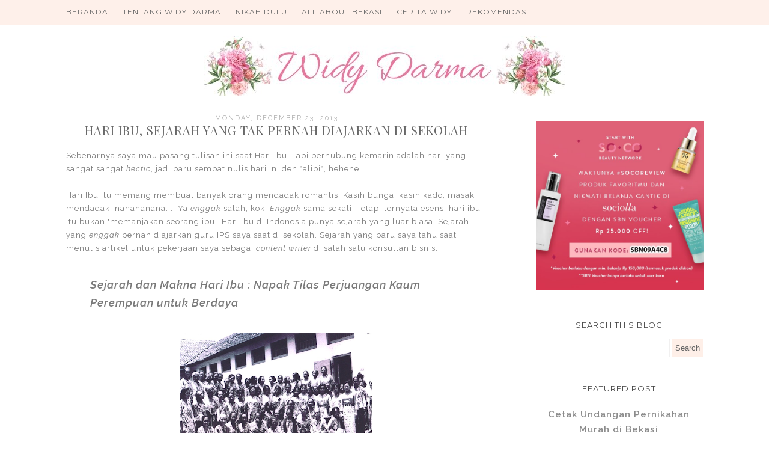

--- FILE ---
content_type: text/html; charset=UTF-8
request_url: https://www.widydarma.com/2013/12/hari-ibu-sejarah-yang-tak-pernah.html
body_size: 23946
content:
<!DOCTYPE html>
<html class='v2' dir='ltr' xmlns='http://www.w3.org/1999/xhtml' xmlns:b='http://www.google.com/2005/gml/b' xmlns:data='http://www.google.com/2005/gml/data' xmlns:expr='http://www.google.com/2005/gml/expr'>
<head>
<link href='https://www.blogger.com/static/v1/widgets/335934321-css_bundle_v2.css' rel='stylesheet' type='text/css'/>
<meta content='width=1100' name='viewport'/>
<meta content='text/html; charset=UTF-8' http-equiv='Content-Type'/>
<meta content='blogger' name='generator'/>
<link href='https://www.widydarma.com/favicon.ico' rel='icon' type='image/x-icon'/>
<link href='https://www.widydarma.com/2013/12/hari-ibu-sejarah-yang-tak-pernah.html' rel='canonical'/>
<link rel="alternate" type="application/atom+xml" title="Widy Darma - Atom" href="https://www.widydarma.com/feeds/posts/default" />
<link rel="alternate" type="application/rss+xml" title="Widy Darma - RSS" href="https://www.widydarma.com/feeds/posts/default?alt=rss" />
<link rel="service.post" type="application/atom+xml" title="Widy Darma - Atom" href="https://www.blogger.com/feeds/829280199464059652/posts/default" />

<link rel="alternate" type="application/atom+xml" title="Widy Darma - Atom" href="https://www.widydarma.com/feeds/7115943436236326795/comments/default" />
<!--Can't find substitution for tag [blog.ieCssRetrofitLinks]-->
<link href='https://blogger.googleusercontent.com/img/b/R29vZ2xl/AVvXsEgC7b0_VkJ3UxkMxzjM0AXR6jZ-yqDSPUupEhUhJhRlH3W065NqS_zqGqzX0bcBD7yp7gCStHNQWTX3mlMhDWZiF2IX0hfU9WM_SbrJFNIDTXCJMUZiYptkm4k1fMkVrUuckoruHAaoVs8/s320/kongres+perempuan.PNG' rel='image_src'/>
<meta content='https://www.widydarma.com/2013/12/hari-ibu-sejarah-yang-tak-pernah.html' property='og:url'/>
<meta content='Hari Ibu, Sejarah yang Tak Pernah Diajarkan di Sekolah' property='og:title'/>
<meta content='Blog tentang tips pernikahan' property='og:description'/>
<meta content='https://blogger.googleusercontent.com/img/b/R29vZ2xl/AVvXsEgC7b0_VkJ3UxkMxzjM0AXR6jZ-yqDSPUupEhUhJhRlH3W065NqS_zqGqzX0bcBD7yp7gCStHNQWTX3mlMhDWZiF2IX0hfU9WM_SbrJFNIDTXCJMUZiYptkm4k1fMkVrUuckoruHAaoVs8/w1200-h630-p-k-no-nu/kongres+perempuan.PNG' property='og:image'/>
<title>
Widy Darma: Hari Ibu, Sejarah yang Tak Pernah Diajarkan di Sekolah
</title>
<meta content='width=device-width,initial-scale=1.0,maximum-scale=1.0' name='viewport'/>
<script src="//ajax.googleapis.com/ajax/libs/jquery/1.8.2/jquery.min.js" type="text/javascript"></script>
<link href='https://fonts.googleapis.com/css?family=Playfair+Display:400,400i|Raleway:400,400i,600,600i|Montserrat' rel='stylesheet'/>
<link href='https://maxcdn.bootstrapcdn.com/font-awesome/4.6.3/css/font-awesome.min.css' rel='stylesheet'/>
<style type='text/css'>@font-face{font-family:'Montserrat';font-style:normal;font-weight:400;font-display:swap;src:url(//fonts.gstatic.com/s/montserrat/v31/JTUHjIg1_i6t8kCHKm4532VJOt5-QNFgpCtr6Hw0aXp-p7K4KLjztg.woff2)format('woff2');unicode-range:U+0460-052F,U+1C80-1C8A,U+20B4,U+2DE0-2DFF,U+A640-A69F,U+FE2E-FE2F;}@font-face{font-family:'Montserrat';font-style:normal;font-weight:400;font-display:swap;src:url(//fonts.gstatic.com/s/montserrat/v31/JTUHjIg1_i6t8kCHKm4532VJOt5-QNFgpCtr6Hw9aXp-p7K4KLjztg.woff2)format('woff2');unicode-range:U+0301,U+0400-045F,U+0490-0491,U+04B0-04B1,U+2116;}@font-face{font-family:'Montserrat';font-style:normal;font-weight:400;font-display:swap;src:url(//fonts.gstatic.com/s/montserrat/v31/JTUHjIg1_i6t8kCHKm4532VJOt5-QNFgpCtr6Hw2aXp-p7K4KLjztg.woff2)format('woff2');unicode-range:U+0102-0103,U+0110-0111,U+0128-0129,U+0168-0169,U+01A0-01A1,U+01AF-01B0,U+0300-0301,U+0303-0304,U+0308-0309,U+0323,U+0329,U+1EA0-1EF9,U+20AB;}@font-face{font-family:'Montserrat';font-style:normal;font-weight:400;font-display:swap;src:url(//fonts.gstatic.com/s/montserrat/v31/JTUHjIg1_i6t8kCHKm4532VJOt5-QNFgpCtr6Hw3aXp-p7K4KLjztg.woff2)format('woff2');unicode-range:U+0100-02BA,U+02BD-02C5,U+02C7-02CC,U+02CE-02D7,U+02DD-02FF,U+0304,U+0308,U+0329,U+1D00-1DBF,U+1E00-1E9F,U+1EF2-1EFF,U+2020,U+20A0-20AB,U+20AD-20C0,U+2113,U+2C60-2C7F,U+A720-A7FF;}@font-face{font-family:'Montserrat';font-style:normal;font-weight:400;font-display:swap;src:url(//fonts.gstatic.com/s/montserrat/v31/JTUHjIg1_i6t8kCHKm4532VJOt5-QNFgpCtr6Hw5aXp-p7K4KLg.woff2)format('woff2');unicode-range:U+0000-00FF,U+0131,U+0152-0153,U+02BB-02BC,U+02C6,U+02DA,U+02DC,U+0304,U+0308,U+0329,U+2000-206F,U+20AC,U+2122,U+2191,U+2193,U+2212,U+2215,U+FEFF,U+FFFD;}@font-face{font-family:'Playfair Display';font-style:normal;font-weight:400;font-display:swap;src:url(//fonts.gstatic.com/s/playfairdisplay/v40/nuFvD-vYSZviVYUb_rj3ij__anPXJzDwcbmjWBN2PKdFvXDTbtPK-F2qC0usEw.woff2)format('woff2');unicode-range:U+0301,U+0400-045F,U+0490-0491,U+04B0-04B1,U+2116;}@font-face{font-family:'Playfair Display';font-style:normal;font-weight:400;font-display:swap;src:url(//fonts.gstatic.com/s/playfairdisplay/v40/nuFvD-vYSZviVYUb_rj3ij__anPXJzDwcbmjWBN2PKdFvXDYbtPK-F2qC0usEw.woff2)format('woff2');unicode-range:U+0102-0103,U+0110-0111,U+0128-0129,U+0168-0169,U+01A0-01A1,U+01AF-01B0,U+0300-0301,U+0303-0304,U+0308-0309,U+0323,U+0329,U+1EA0-1EF9,U+20AB;}@font-face{font-family:'Playfair Display';font-style:normal;font-weight:400;font-display:swap;src:url(//fonts.gstatic.com/s/playfairdisplay/v40/nuFvD-vYSZviVYUb_rj3ij__anPXJzDwcbmjWBN2PKdFvXDZbtPK-F2qC0usEw.woff2)format('woff2');unicode-range:U+0100-02BA,U+02BD-02C5,U+02C7-02CC,U+02CE-02D7,U+02DD-02FF,U+0304,U+0308,U+0329,U+1D00-1DBF,U+1E00-1E9F,U+1EF2-1EFF,U+2020,U+20A0-20AB,U+20AD-20C0,U+2113,U+2C60-2C7F,U+A720-A7FF;}@font-face{font-family:'Playfair Display';font-style:normal;font-weight:400;font-display:swap;src:url(//fonts.gstatic.com/s/playfairdisplay/v40/nuFvD-vYSZviVYUb_rj3ij__anPXJzDwcbmjWBN2PKdFvXDXbtPK-F2qC0s.woff2)format('woff2');unicode-range:U+0000-00FF,U+0131,U+0152-0153,U+02BB-02BC,U+02C6,U+02DA,U+02DC,U+0304,U+0308,U+0329,U+2000-206F,U+20AC,U+2122,U+2191,U+2193,U+2212,U+2215,U+FEFF,U+FFFD;}</style>
<style id='page-skin-1' type='text/css'><!--
/*
=========================================================================
Theme Name        :    Dear Lily
Version			  :	   1.0
Designer	      :    Angelina
ETSY              :    skyandstars.etsy.com
Website           :    www.skyandstars.co
========================================================================= */
/* Variable definitions
====================
<Variable name="keycolor" description="Main Color" type="color" default="#66bbdd"/>
<Group description="Page Text" selector="body">
<Variable name="body.font" description="Font" type="font"
default="normal normal 12px Arial, Tahoma, Helvetica, FreeSans, sans-serif"/>
<Variable name="body.text.color" description="Text Color" type="color" default="#797979"/>
</Group>
<Group description="Backgrounds" selector=".body-fauxcolumns-outer">
<Variable name="body.background.color" description="Outer Background" type="color" default="#efefef"/>
<Variable name="content.background.color" description="Main Background" type="color" default="#ffffff"/>
<Variable name="header.background.color" description="Header Background" type="color" default="transparent"/>
</Group>
<Group description="Links" selector=".main-outer">
<Variable name="link.color" description="Link Color" type="color" default="#5f5f5f"/>
<Variable name="link.visited.color" description="Visited Color" type="color" default="#5f5f5f"/>
<Variable name="link.hover.color" description="Hover Color" type="color" default="#000000"/>
</Group>
<Group description="Blog Title" selector=".header h1">
<Variable name="header.font" description="Font" type="font"
default="normal normal 60px Arial, Tahoma, Helvetica, FreeSans, sans-serif"/>
<Variable name="header.text.color" description="Title Color" type="color" default="#000000" />
</Group>
<Group description="Blog Description" selector=".header .description">
<Variable name="description.text.color" description="Description Color" type="color"
default="#000000" />
</Group>
<Group description="Tabs Text" selector="#TOP-MENU">
<Variable name="tabs.font" description="Font" type="font"
default="normal normal 14px Arial, Tahoma, Helvetica, FreeSans, sans-serif"/>
<Variable name="tabs.text.color" description="Text Color" type="color" default="#000000"/>
<Variable name="tabs.hover.color" description="Selected Color" type="color" default="#908F8F"/>
</Group>
<Group description="Tabs Background" selector="#topmenuwrap">
<Variable name="tabs.background.color" description="Background Color" type="color" default="#feefe8"/>
<Variable name="tabs.selected.background.color" description="Selected Color" type="color" default="#feefe8"/>
<Variable name="tabs.border.color" description="Border Color" type="color" default="#feefe8"/>
<Variable name="dd.color" description="Dropdown Color" type="color" default="#feefe8"/>
<Variable name="ddhover.color" description="Dropdown Hover Color" type="color" default="#feefe8"/>
</Group>
<Group description="Post Title" selector="h3.post-title">
<Variable name="post.title.font" description="Font" type="font" default="normal normal 22px Arial, Tahoma, Helvetica, FreeSans, sans-serif"/>
<Variable name="post.title.text.color" description="Title Link Color" type="color" default="#686868"/>
<Variable name="title.hover.text.color" description="Selected Color" type="color" default="#000000"/>
</Group>
<Group description="Date Header" selector=".date-header">
<Variable name="date.header.font" description="Font" type="font" default="normal normal 22px Arial, Tahoma, Helvetica, FreeSans, sans-serif"/>
<Variable name="date.header.color" description="Text Color" type="color" default="#aeaeae"/>
<Variable name="date.header.background.color" description="Background Color" type="color" default="transparent"/>
</Group>
<Group description="Post Footer" selector=".post-footer">
<Variable name="post.footer.text.color" description="Text Color" type="color" default="#666666"/>
<Variable name="post.footer.background.color" description="Background Color" type="color"
default="#f9f9f9"/>
<Variable name="post.footer.border.color" description="Shadow Color" type="color" default="#eeeeee"/>
</Group>
<Group description="Gadgets" selector="h2">
<Variable name="widget.title.font" description="Title Font" type="font" default="normal bold 11px Arial, Tahoma, Helvetica, FreeSans, sans-serif"/>
<Variable name="widget.title.text.color" description="Title Color" type="color" default="#484848"/>
<Variable name="widget.alternate.text.color" description="Alternate Color" type="color" default="#999999"/>
</Group>
<Group description="Aside" selector="aside">
<Variable name="aside.font" description="Title Font" type="font"
default="normal bold 11px Arial, Tahoma, Helvetica, FreeSans, sans-serif"/>
<Variable name="aside.text.color" description="Title Color" type="color" default="#000000"/>
</Group>
<Group description="Aside Forms" selector="#FollowByEmail1">
<Variable name="form.background" description="Form Background" type="Color" default="#feefe8"/>
<Variable name="form.text.submit" description="Form Text Submit" type="Color" default="#646464"/>
<Variable name="form.submit" description="Form Submit" type="Color" default="#f3e2da"/>
<Variable name="form.hover.submit" description="Form Hover Submit" type="Color" default="#ffbf9b"/>
</Group>
<Group description="Search Forms" selector=".BlogSearch">
<Variable name="search.text.color" description="Form Search text Submit" type="Color" default="#646464"/>
<Variable name="search.submit" description="Form Search Submit" type="Color" default="#feefe8"/>
<Variable name="search.text.hover.color" description="Form Search text hover Submit" type="Color" default="#ffffff"/>
<Variable name="search.hover.submit" description="Form Search Hover Submit" type="Color" default="#ffbf9b"/>
</Group>
<Group description="Images" selector=".main-inner">
<Variable name="image.background.color" description="Background Color" type="color" default="#ffffff"/>
<Variable name="image.border.color" description="Border Color" type="color" default="#eeeeee"/>
<Variable name="image.text.color" description="Caption Text Color" type="color" default="#797979"/>
</Group>
<Variable name="body.background" description="Body Background" type="background"
color="#ffffff" default="$(color) none repeat scroll top left"/>
<Variable name="body.background.override" description="Body Background Override" type="string" default=""/>
<Variable name="body.background.gradient.cap" description="Body Gradient Cap" type="url"
default="url(//www.blogblog.com/1kt/simple/gradients_light.png)"/>
<Variable name="body.background.gradient.tile" description="Body Gradient Tile" type="url"
default="url(//www.blogblog.com/1kt/simple/body_gradient_tile_light.png)"/>
<Variable name="content.background.color.selector" description="Content Background Color Selector" type="string" default=".content-inner"/>
<Variable name="content.padding" description="Content Padding" type="length" default="10px"/>
<Variable name="content.padding.horizontal" description="Content Horizontal Padding" type="length" default="10px"/>
<Variable name="content.shadow.spread" description="Content Shadow Spread" type="length" default="40px"/>
<Variable name="content.shadow.spread.webkit" description="Content Shadow Spread (WebKit)" type="length" default="5px"/>
<Variable name="content.shadow.spread.ie" description="Content Shadow Spread (IE)" type="length" default="10px"/>
<Variable name="main.border.width" description="Main Border Width" type="length" default="0"/>
<Variable name="header.background.gradient" description="Header Gradient" type="url" default="none"/>
<Variable name="header.shadow.offset.left" description="Header Shadow Offset Left" type="length" default="-1px"/>
<Variable name="header.shadow.offset.top" description="Header Shadow Offset Top" type="length" default="-1px"/>
<Variable name="header.shadow.spread" description="Header Shadow Spread" type="length" default="1px"/>
<Variable name="header.padding" description="Header Padding" type="length" default="30px"/>
<Variable name="header.border.size" description="Header Border Size" type="length" default="1px"/>
<Variable name="header.bottom.border.size" description="Header Bottom Border Size" type="length" default="1px"/>
<Variable name="header.border.horizontalsize" description="Header Horizontal Border Size" type="length" default="0"/>
<Variable name="description.text.size" description="Description Text Size" type="string" default="140%"/>
<Variable name="tabs.margin.top" description="Tabs Margin Top" type="length" default="0" />
<Variable name="tabs.margin.side" description="Tabs Side Margin" type="length" default="30px" />
<Variable name="tabs.background.gradient" description="Tabs Background Gradient" type="url"
default="url(//www.blogblog.com/1kt/simple/gradients_light.png)"/>
<Variable name="tabs.border.width" description="Tabs Border Width" type="length" default="1px"/>
<Variable name="tabs.bevel.border.width" description="Tabs Bevel Border Width" type="length" default="1px"/>
<Variable name="date.header.padding" description="Date Header Padding" type="string" default="inherit"/>
<Variable name="date.header.letterspacing" description="Date Header Letter Spacing" type="string" default="inherit"/>
<Variable name="date.header.margin" description="Date Header Margin" type="string" default="inherit"/>
<Variable name="post.margin.bottom" description="Post Bottom Margin" type="length" default="25px"/>
<Variable name="image.border.small.size" description="Image Border Small Size" type="length" default="2px"/>
<Variable name="image.border.large.size" description="Image Border Large Size" type="length" default="5px"/>
<Variable name="page.width.selector" description="Page Width Selector" type="string" default=".region-inner"/>
<Variable name="page.width" description="Page Width" type="string" default="auto"/>
<Variable name="main.section.margin" description="Main Section Margin" type="length" default="15px"/>
<Variable name="main.padding" description="Main Padding" type="length" default="15px"/>
<Variable name="main.padding.top" description="Main Padding Top" type="length" default="30px"/>
<Variable name="main.padding.bottom" description="Main Padding Bottom" type="length" default="30px"/>
<Variable name="paging.background" color="#ffffff" description="Background of blog paging area" type="background"
default="transparent none no-repeat scroll top center"/>
<Variable name="footer.bevel" description="Bevel border length of footer" type="length" default="0"/>
<Variable name="mobile.background.overlay" description="Mobile Background Overlay" type="string"
default="transparent none repeat scroll top left"/>
<Variable name="mobile.background.size" description="Mobile Background Size" type="string" default="auto"/>
<Variable name="mobile.button.color" description="Mobile Button Color" type="color" default="#ffffff" />
<Variable name="startSide" description="Side where text starts in blog language" type="automatic" default="left"/>
<Variable name="endSide" description="Side where text ends in blog language" type="automatic" default="right"/>
*/
/*----------------------------------------------------
GENERAL
----------------------------------------------------*/
body {
font: normal normal 13px Raleway;
color: #797979;
background: #ffffff none repeat scroll top left;
padding: 0;
line-height: 25px;
letter-spacing:1px;
}
html body .region-inner {
min-width: 0;
max-width: 100%;
width: auto;
}
a, input, button {
-webkit-transition: all 0.2s ease-in-out;
-moz-transition: all 0.2s ease-in-out;
-ms-transition: all 0.2s ease-in-out;
-o-transition: all 0.2s ease-in-out;
transition: all 0.2s ease-in-out;
}
a:link {
text-decoration: none;
color: #8c8c8c;
}
a:visited {
text-decoration: none;
color: #8c8c8c;
}
a:hover {
text-decoration: none;
color: #ffbd9b;
}
/*----------------------------------------------------
LAYOUT
----------------------------------------------------*/
.content {
margin: 0 auto;
max-width: 1060px;
width: 100%;
background-color: #ffffff;
}
.content-inner {padding: 0;}
.section {margin: 0}
.column-center-outer {width: 700px; padding-right: 80px; float: left; display: inline-block;}
.column-right-outer {width: 280px; float: right; display: inline-block;}
.post-body ol li {list-style: auto!important}
.post-body ul li {list-style: disc}
.widget.Blog ol li {list-style: decimal!important}
/*----------------------------------------------------
BACKEND
----------------------------------------------------*/
body#layout #topmenuwrap {height: auto; position: relative; width: 90%;}
body#layout #topmenuwrap .topwrap {width: auto;}
body#layout #topmenuwrap #TOP-MENU, body#layout #topmenuwrap #SOCIAL-MEDIA {width: 44%}
body#layout #TOP-MENU .widget {
width: 100%
}
body#layout #TOP-MENU .Label .widget-content, body#layout #TOP-MENU .LinkList .widget-content {
display: block
}
body#layout #TOP-MENU .Label .widget-content, body#layout #TOP-MENU .LinkList .widget-content {
position: relative;
background: #f6f6f6;
padding: 16px;
}
body#layout div.section {height: auto}
body#layout .column-center-outer {width: 60%;padding-right:0}
body#layout .column-right-outer {width:38%}
/*----------------------------------------------------
MENU
----------------------------------------------------*/
body .navbar {display: none;}
#topmenuwrap {
width: 100%;
padding: 0;
padding: 0;
margin: 0 auto;
text-transform: uppercase;
text-align: center;
letter-spacing:1px;
z-index: 9999;
background-color: #feefe8;
border-bottom:1px solid #feefe8;
opacity:0.9;
position: fixed;
top:0;
min-height: 40px;
}
.topwrap {width: 1060px; margin:0 auto}
#topmenuwrap .widget {margin:0}
#topmenuwrap .tabs-inner {
padding: 0
}
#TOP-MENU {
line-height: 40px;
float: left;
}
#TOP-MENU .widget {
display: inline-table;
position: relative;
width: auto;
margin:0 auto;
font: normal normal 12px Montserrat, serif;
color: #575757;
}
#SOCIAL-MEDIA {
float: right;
}
#SOCIAL-MEDIA h2 {display: none}
#TOP-MENU .widget h2.title, #TOP-MENU .widget h2 {display: none}
#TOP-MENU .widget li {
margin:0 20px 0 0;
}
.tabs-inner .widget ul {
text-align: center;
width: 100%;
margin: 0;
padding: 0;
}
.widget.PageList li {
display: inline-block;
float: none;
}
.PageList li a {
padding: 0;
}
.PageList li.selected a {
font-weight: normal;
}
.widget.PageList .widget-content li {
margin: 0;
padding: 0;
}
.widget ul {margin:0; padding:0}
#TOP-MENU .Label a, #TOP-MENU .LinkList a {
display: block;
padding: 0;
}
#TOP-MENU .ddlabel, .nav-mobile .ddlabel {
position: relative;
margin: 0 20px;
padding: 12px 0;
}
#TOP-MENU .Label .widget-content, #TOP-MENU .LinkList .widget-content {
display: none;
position: absolute;
top: 100%;
left: 0;
background: #feefe8;
padding: 0;
z-index: 9999;
border:1px solid #feefe8;
}
#TOP-MENU .Label:hover > .widget-content, #TOP-MENU .LinkList:hover > .widget-content {
display: block
}
#TOP-MENU .Label .widget-content ul li, #TOP-MENU .LinkList .widget-content ul li {
float: none;
width: 200px;
text-align: left;
padding:10px 0;
margin:0 20px;
}
#TOP-MENU .Label .widget-content ul ul a, #TOP-MENU .LinkList .widget-content ul ul a {
line-height: 120%;
padding: 10px 15px
}
.PageList LI A, #TOP-MENU .Label a, #TOP-MENU .LinkList a {color: #575757}
.PageList LI A:hover, #TOP-MENU .Label a:hover, #TOP-MENU .LinkList a:hover {color: #ffbd9b}
#nav-trigger {
position: absolute;
left: 10px;
top: 0;
display: none;
z-index:1000;
width: 100%;
}
#nav-trigger span {
display: block;
cursor: pointer;
text-transform: uppercase;
padding: 0;
line-height: 40px;
font-size: 14px;
color: #484848;
width: 100%;
text-align: left;
font: normal normal 12px Montserrat, serif;
color: #575757;
font-size: 14px;
line-height:40px;
}
#nav-mobile {
position: relative;
display: none;
}
/* Header
----------------------------------------------- */
header {padding: 60px 0 10px}
.header-outer {
background: transparent none repeat-x scroll 0 -400px;
_background-image: none;
}
#Header1 #header-inner img {
margin: 0 auto;
max-width: 100% !important;
text-align: center;
}
.Header h1 {
font: normal normal 70px Sofia;
color: #000000;
display: block;
text-align: center;
letter-spacing: 4px;
margin-bottom: 0;
line-height: normal;
padding: 30px 0 0
}
.Header h1 a {
color: #000000;
}
.Header .description {
font-size: 18px;
color: #000000;
display: block;
text-align: center;
margin:0;
padding:0;
}
.header-inner .Header .titlewrapper {
padding: 0 0;
}
.header-inner .Header .descriptionwrapper {
padding: 0;
}
/*----------------------------------------------------
POSTS
----------------------------------------------------*/
.date-header {
margin-bottom: 0;
font: normal normal 11px Raleway, serif;
font-weight: 400;
text-align: center;
}
.date-header span {
color: #aeaeae;
margin: 0 0 5px;
text-transform: uppercase;
letter-spacing:2px;
}
.main-inner {padding:20px 0;}
.main-inner .column-center-inner {padding: 0;}
.main-inner .column-center-inner .section {margin: 0;}
.main-inner .column-center-inner, .main-inner .column-left-inner, .main-inner .column-right-inner {padding: 0!important;}
.post {margin: 0 0 45px 0;}
h3.post-title {
font: normal normal 20px Playfair Display, serif;
margin-bottom: 15px;
text-align: center;
color: #686868;
text-transform: uppercase;
letter-spacing:1px;
}
h3.post-title a {color: #686868;}
h3.post-title a:hover {color: #ffbd9b;}
.post-body {
line-height: 1.7;
position: relative;
}
.post-body .separator a {
margin-left: 0!important;
margin-right: 0!important;
border-bottom: none!important;
}
.post-body img, #Header1_headerimg, .widget.Image {
max-width: 100%;
height: auto;
}
.post-body img, .post-body .tr-caption-container, .Profile img, .Image img, .BlogList .item-thumbnail img {
padding: 2px;
background: #ffffff;
}
.post-body img, .post-body .tr-caption-container {
padding: 0;
}
.post-body .tr-caption-container {
color: #666666;
}
.post-body .tr-caption-container img {
padding: 0;
width: 100%;
height: auto;
background: transparent;
border: none;
}
.post-header {
margin: 0 0 1.5em;
line-height: 1.6;
font-size: 90%;
}
.posts-thumb {display: block; text-align: center; margin-bottom:15px;}
.jump-link a {
display: block;
text-align: center;
text-transform: uppercase;
color: #484848!important;
background-color: #feefe8;
font: normal normal 11px Raleway, serif;
letter-spacing: 1px;
padding: 10px 5px;
width: 120px;
margin: 50px auto;
}
.jump-link a:hover {
color: #797979!important;
background-color: #ffbd9b;
}
.status-msg-wrap {
font-size: 12px;
border: none;
background-color: none;
font: sans-serif;
}
.status-msg-border {border: none}
.status-msg-body {background-color: white}
/*----------------------------------------------------
POST FOOTER
----------------------------------------------------*/
.post-footer {
font: normal normal 11px Raleway, serif;
font-size: 11px;
line-height:22px;
margin: 20px 0 30px;
color: #666666;
padding: 0 0 5px;
background-color: none;
position: relative;
text-transform: uppercase;
letter-spacing: 2px;
overflow: auto;
border-bottom: 1px solid #eee;
position: relative;
}
.post-footer a {color:#666666}
.addthis_toolbox a {color: #9f9f9f}
.post-footer a:hover, .addthis_toolbox a:hover {color:#ffbd9b;}
.post-author, .post-timestamp, .post-icons {display: none;}
.post-labels {
float: left;
}
.post-comment-link {
margin-right: 0!important;
}
.sharedissbox {
margin: 0 auto;
padding: 0;
}
.sharetitle {
text-align: center;
letter-spacing: 3px;
text-transform: uppercase;
margin-bottom: 10px;
}
.addthis_toolbox {
width: auto;
margin: 0 auto;
position: absolute;
bottom:3px;
right:0
}
.sharedis a {
display: inline-block;
padding: 0 3px;
text-align: center;
font-size: 14px;
margin: 0 1px;
}
/*----------------------------------------------------
COMMENTS
----------------------------------------------------*/
#comments {
margin-top: 0;
border-top: none;
padding-top: 0;
font: normal normal 11px Raleway, serif;
}
#comments a {color: #484848}
#comments a:hover {color: #ffbd9b;}
#comments .comment-author {
padding-top: 1.5em;
background-position: 0 1.5em;
}
#comments .comment-author:first-child {
padding-top: 0;
border-top: none;
}
.avatar-image-container {
margin: .2em 0 0;
}
.comments h4, .comments .continue a {
font: Raleway, sans-serif;
font-weight: 800;
font-size: 16px;
letter-spacing: 0px;
display: block;
text-align: left;
margin: .75em 0 0;
font-weight:400;
text-transform: uppercase;
}
.comments .comments-content .icon.blog-author {
background-repeat: no-repeat;
background-image: url([data-uri]);
}
.comments .comment-thread.inline-thread {
background-color: #fff;
}
.comments .continue {
border-top:none;
}
.comments .comments-content .user {font-weight:normal}
.comments .comment .comment-actions a:hover {text-decoration: none}
/*----------------------------------------------------
FOOTER COPYRIGHT
----------------------------------------------------*/
.widget.Attribution {margin: 0!important}
.blog-feeds {
font: normal 11px Roboto;
text-transform: uppercase;
padding: 2px 0;
color: #999;
}
.copyright, .widget.Attribution {
display: block;
text-align: center;
font: normal 11px Roboto;
text-transform: uppercase;
padding: 2px 0;
color: #999;
}
.copyright {
padding: 0px;
}
/*----------------------------------------------------
INSTAGRAM
----------------------------------------------------*/
#instagram {
width: 100%;
display: block;
margin: 0 auto;
padding: 0px;
position: relative;
overflow: hidden;
}
#instagram img {
width: 100%;
height: auto;
object-fit: cover;
z-index: 4;
opacity:1
}
#instagram a {
padding: 0px;
margin: 0px;
display: inline-block;
position: relative;
}
#igphotos {
width: 48.5%;
padding:0 2px;
float: left;
line-height:0;
margin-bottom:3px;
}
.igwrap {
width: 100%;
height: 100%;
opacity: 0;
text-align: center;
position: absolute;
font-size: 11px;
color: #000;
}
#instagram .caption{
cursor: pointer;
position: absolute;
opacity: 0;
-webkit-transition:all 0.2s ease-in-out;
-moz-transition:all 0.2s ease-in-out;
-o-transition:all 0.2s ease-in-out;
-ms-transition:all 0.2s ease-in-out;
transition:all 0.2s ease-in-out;
width:100%;
height: 100%;
top:0
}
#instagram img:hover {opacity:0.9}
#instagram a:hover .caption {opacity:1}
.caption .igcaption {
color: #000;
text-align:center;
text-transform: uppercase;
font: normal normal 20px Playfair Display, serif;
font-size: 12px;
cursor: pointer;
width: 100%;
height: 100%;
position: absolute;
z-index:10;
top: 35%;
}
/*----------------------------------------------------
FOOTER WIDGETS
----------------------------------------------------*/
.footer-inner {
padding: 0
}
footer .widget {text-align: center;}
.copyrights, .widget.Attribution {
display: block;
font-size: 11px;
padding: 2px 0;
text-align: center;
color: #959595;
text-transform: uppercase;
}
/*----------------------------------------------------
GADGETS/WIDGETS
----------------------------------------------------*/
.circle-pp {text-align: center; font-size: 12px; line-height: 15px;}
.circle-pp img {
width: 220px;
height: auto;
border-radius: 1000px;
-webkit-border-radius: 1000px;
opacity:1
}
.circle-pp img:hover {opacity:0.8}
aside .widget h2 {
font: normal normal 13px Montserrat, sans-serif;
color: #484848;
text-align: center;
display: block;
margin-bottom: 10px;
letter-spacing: 1px;
padding: 5px 0;
text-transform: uppercase;
}
input.gsc-input {
padding : 7px 5px;
border:1px solid #f1f0f0;
}
input.gsc-search-button {
border: none;
background: #feefe8;
color: #646464;
padding : 7px 5px;
cursor: hand;
}
input.gsc-search-button:hover {
border: none;
background: #ffbd9b;
color: #fff;
padding : 7px 5px;
cursor: pointer;
}
select#BlogArchive1_ArchiveMenu {
width: 100%;
padding: 5px 10px!important;
border: 1px solid #eee;
font:normal normal 13px Raleway;
font-size: 11px;
color: #999;
}
.widget li, .BlogArchive #ArchiveList ul.flat li {
list-style: none;
margin: 0;
padding: 0
}
.sidebar .widget {
margin-bottom: 15px;
padding: 10px 0;
text-align: center;
line-height:25px;
}
.sidebar .widget img {
max-width: 100%;
height: auto
}
#CustomSearch1_form input.gsc-input {
border: 1px solid #eee;
padding: 7px 5px;
font:normal normal 13px Raleway;
font-size: 11px;
}
#CustomSearch1_form input.gsc-search-button {
background: #eee none repeat scroll 0 0;
border: medium none;
color: #999999;
padding: 5px;
font:normal normal 13px Raleway;
font-size: 11px;
}
#CustomSearch1_form input.gsc-search-button:hover {
background: #dddddd none repeat scroll 0 0;
border: medium none;
color: #242424;
cursor: pointer;
padding: 5px;
}
#FollowByEmail1  {background-color: #feefe8; padding: 15px;}
#FollowByEmail1 h2 {
border-bottom:none;
color: #484848;
}
.FollowByEmail .follow-by-email-inner .follow-by-email-address {
border: 1px solid #dddddd;
color: #646464;
font:normal normal 13px Raleway;
font-size: 12px;
line-height: 30px;
width: 100%;
text-align: center;
padding:3px 0;
margin:0;
letter-spacing: 1px;
}
.FollowByEmail .follow-by-email-inner .follow-by-email-submit {
background-color: #f3e2da;
border: none;
color: #646464;
cursor: pointer;
height: 30px;
margin: 0;
text-align: center;
text-transform: uppercase;
letter-spacing: 1px;
transition: all 0.5s ease 0s;
font:normal normal 13px Raleway;
font-size: 11px;
width:100%;
}
.FollowByEmail .follow-by-email-inner .follow-by-email-submit:hover {background-color: #ffbf9b;}
.post {
margin-bottom: 0!important
}
#blog-pager {
font-size: 12px;
text-transform: uppercase;
}
.blog-pager-older-link, .home-link, .blog-pager-newer-link {
background: none;
}
#blog-pager a {
padding: 10px;
background-color: #feefe8;
color: #797979;
line-height:40px;
}
#blog-pager a:hover {background-color: #feefe8;}
.widget {
margin: 0 0 30px;
}
.widget .zippy {
color: #feefe8;
}
.widget .popular-posts ul {
list-style: none;
}
.PopularPosts .item-thumbnail {float: none; display: block}
.PopularPosts .item-title a {color: #3a3a3a}
.PopularPosts .item-title a:hover {color:#ffbd9b;}
/*----------------------------------------------------
SOCIAL MEDIA
----------------------------------------------------*/
#socmedicons {
font-size: 15px;
margin: 0;
padding: 0;
text-align: center;
}
#socmedicons a {
color: #575757;
display: inline-block;
line-height: 40px;
padding: 0 5px;
}
#socmedicons a:hover {
color:#ffbd9b;
}
/*----------------------------------------------------
RESPONSIVE MOBILE 1024px
----------------------------------------------------*/
@media screen and (max-width: 1024px) {
.content {
max-width: 1000px;
width: 100%;
}
.column-center-outer {padding:0 20px; width: 650px;}
.column-right-outer {padding-right:20px;}
.Header h1 {font-size: 45px;}
#TOP-MENU {padding-left:10px;}
}
/*----------------------------------------------------
RESPONSIVE MOBILE 768px
----------------------------------------------------*/
@media screen and (max-width: 768px) {
.Header h1 {font-size: 40px;}
.columns-inner {padding: 0 10px;}
.post-comment-link, .addthis_toolbox {float:none; display: block; text-align: center; border:none;position:relative}
.post-labels {float:none; display: block; text-align: center;}
#topmenuwrap {
background-color: #feefe8;
position: fixed;
top:0;
position: fixed;
top: 0;
width: 100%;
z-index: 99999;
}
.topwrap {width:100%}
#topmenuwrap .widget h2 {display:none}
#nav-trigger {
display: block;
}
#TOP-MENU {
display: none;
}
#nav-mobile {
display: block;
}
/*----------------------------------------------------
MOBILE MENU
----------------------------------------------------*/
.column-center-outer {width:100%; padding:0; float: none; border-right:none}
.column-right-outer {width:100%; padding:0; float: none; border-right:none}
#nav-mobile .PageList LI A, #nav-mobile .Label a, #nav-mobile .LinkList a {
display: block;
width:100%;
text-align: left;
padding-left: 10px;
}
#nav-mobile {}
#nav-mobile .widget {
font: normal normal 12px Montserrat, serif;
color: #575757;
display: none;
list-style-type: none;
position: relative;
left: 0;
right: 0;
margin:0 auto;
text-align: left;
background: #fff0ef;
z-index: 999989;
padding: 0px;
}
#nav-mobile .Label:hover > .widget-content, #nav-mobile .LinkList:hover > .widget-content {
display: block
}
#nav-mobile .Label .widget-content, #nav-mobile .LinkList .widget-content {
display: none;
position: relative;
z-index: 100
}
#nav-mobile .widget.LinkList .ddlabel a:hover .widget-content {
display: block;
}
#nav-mobile, #nav-mobile a {
color: #575757;
font: normal normal 12px Montserrat, serif;
line-height: 40px;
}
#nav-mobile a:hover {
color: #ffbd9b
}
.widget.PageList li {
display: block;
}
#nav-mobile .ddlabel, #nav-mobile .widget.PageList .widget-content li, #nav-mobile .widget.LinkList .widget-content li, #nav-mobile .widget.Label .widget-content li {
line-height: 40px;
}
}
/*----------------------------------------------------
RESPONSIVE MOBILE 640px
----------------------------------------------------*/
@media screen and (max-width: 640px) {
.header-inner .section {
margin: 0 auto;
}
.main-outer {margin-top: 25px;}
.column-center-outer {
float: none;
width: 100%;
}
.column-left-outer {
float: none;
width: 100%;
margin-left: 0px;
}
.column-right-inner aside {
border-top: none
}
.post {
padding: 0 15px
}
.Header h1 {
font-size: 30px;
letter-spacing: 1px;
}
.main-inner {
padding-top: 0
}
aside {
margin-top: 25px;
border-top: 1px solid #ddd;
padding: 15px 20px 0;
}
}
/*----------------------------------------------------
RESPONSIVE MOBILE 480px
----------------------------------------------------*/
@media screen and (max-width: 480px) {
.Header h1 {
line-height:25px;
font-size: 24px;
margin: 10px auto;
padding-bottom: 20px;
}
.post {padding: 0}
}
#socmedicons {position:relative; z-index:9999;}
#related-posts{float:left;width:100%;border-bottom:0px solid #888;border-top:0px solid #88daed;margin:5px 0 10px;padding:15px 0 10px}
#related-posts .widget h2,#related-posts h3{font:18px Oswald;color:#000;text-transform:none;margin:0 0 10px;padding:0}
#related-posts a{color:#0973CF;font:12px Verdana}
#related-posts li{background:url(//2.bp.blogspot.com/-EcBIblBtYTQ/TqALuRS_IzI/AAAAAAAAAx0/E-vzWTTOgXs/s1600/bullet-list.gif) no-repeat 0 10px;text-indent:0;line-height:1.3em;border-bottom:1px dotted #ccc;margin:0;padding:3px 0 8px 12px}
#related-posts a:hover{color:#c00;text-decoration:none}
#related-posts .widget{margin:0;padding:0}
#related-posts ul{list-style:none;margin:0;padding:0}
--></style>
<script type='text/javascript'>
        (function(i,s,o,g,r,a,m){i['GoogleAnalyticsObject']=r;i[r]=i[r]||function(){
        (i[r].q=i[r].q||[]).push(arguments)},i[r].l=1*new Date();a=s.createElement(o),
        m=s.getElementsByTagName(o)[0];a.async=1;a.src=g;m.parentNode.insertBefore(a,m)
        })(window,document,'script','https://www.google-analytics.com/analytics.js','ga');
        ga('create', 'UA-106563794-1', 'auto', 'blogger');
        ga('blogger.send', 'pageview');
      </script>
<script type='text/javascript'>
//<![CDATA[
// Generated by CoffeeScript 1.3.3
(function(){var e,t;e=function(){function e(e,t){var n,r;this.options={target:"instafeed",get:"popular",resolution:"thumbnail",sortBy:"none",links:!0,mock:!1,useHttp:!1};if(typeof e=="object")for(n in e)r=e[n],this.options[n]=r;this.context=t!=null?t:this,this.unique=this._genKey()}return e.prototype.hasNext=function(){return typeof this.context.nextUrl=="string"&&this.context.nextUrl.length>0},e.prototype.next=function(){return this.hasNext()?this.run(this.context.nextUrl):!1},e.prototype.run=function(t){var n,r,i;if(typeof this.options.clientId!="string"&&typeof this.options.accessToken!="string")throw new Error("Missing clientId or accessToken.");if(typeof this.options.accessToken!="string"&&typeof this.options.clientId!="string")throw new Error("Missing clientId or accessToken.");return this.options.before!=null&&typeof this.options.before=="function"&&this.options.before.call(this),typeof document!="undefined"&&document!==null&&(i=document.createElement("script"),i.id="instafeed-fetcher",i.src=t||this._buildUrl(),n=document.getElementsByTagName("head"),n[0].appendChild(i),r="instafeedCache"+this.unique,window[r]=new e(this.options,this),window[r].unique=this.unique),!0},e.prototype.parse=function(e){var t,n,r,i,s,o,u,a,f,l,c,h,p,d,v,m,g,y,b,w,E,S;if(typeof e!="object"){if(this.options.error!=null&&typeof this.options.error=="function")return this.options.error.call(this,"Invalid JSON data"),!1;throw new Error("Invalid JSON response")}if(e.meta.code!==200){if(this.options.error!=null&&typeof this.options.error=="function")return this.options.error.call(this,e.meta.error_message),!1;throw new Error("Error from Instagram: "+e.meta.error_message)}if(e.data.length===0){if(this.options.error!=null&&typeof this.options.error=="function")return this.options.error.call(this,"No images were returned from Instagram"),!1;throw new Error("No images were returned from Instagram")}this.options.success!=null&&typeof this.options.success=="function"&&this.options.success.call(this,e),this.context.nextUrl="",e.pagination!=null&&(this.context.nextUrl=e.pagination.next_url);if(this.options.sortBy!=="none"){this.options.sortBy==="random"?d=["","random"]:d=this.options.sortBy.split("-"),p=d[0]==="least"?!0:!1;switch(d[1]){case"random":e.data.sort(function(){return.5-Math.random()});break;case"recent":e.data=this._sortBy(e.data,"created_time",p);break;case"liked":e.data=this._sortBy(e.data,"likes.count",p);break;case"commented":e.data=this._sortBy(e.data,"comments.count",p);break;default:throw new Error("Invalid option for sortBy: '"+this.options.sortBy+"'.")}}if(typeof document!="undefined"&&document!==null&&this.options.mock===!1){a=e.data,this.options.limit!=null&&a.length>this.options.limit&&(a=a.slice(0,this.options.limit+1||9e9)),n=document.createDocumentFragment(),this.options.filter!=null&&typeof this.options.filter=="function"&&(a=this._filter(a,this.options.filter));if(this.options.template!=null&&typeof this.options.template=="string"){i="",o="",l="",v=document.createElement("div");for(m=0,b=a.length;m<b;m++)s=a[m],u=s.images[this.options.resolution].url,this.options.useHttp||(u=u.replace("http://","//")),o=this._makeTemplate(this.options.template,{model:s,id:s.id,link:s.link,image:u,caption:this._getObjectProperty(s,"caption.text"),likes:s.likes.count,comments:s.comments.count,location:this._getObjectProperty(s,"location.name")}),i+=o;v.innerHTML=i,S=[].slice.call(v.childNodes);for(g=0,w=S.length;g<w;g++)h=S[g],n.appendChild(h)}else for(y=0,E=a.length;y<E;y++)s=a[y],f=document.createElement("img"),u=s.images[this.options.resolution].url,this.options.useHttp||(u=u.replace("http://","//")),f.src=u,this.options.links===!0?(t=document.createElement("a"),t.href=s.link,t.appendChild(f),n.appendChild(t)):n.appendChild(f);document.getElementById(this.options.target).appendChild(n),r=document.getElementsByTagName("head")[0],r.removeChild(document.getElementById("instafeed-fetcher")),c="instafeedCache"+this.unique,window[c]=void 0;try{delete window[c]}catch(x){}}return this.options.after!=null&&typeof this.options.after=="function"&&this.options.after.call(this),!0},e.prototype._buildUrl=function(){var e,t,n;e="https://api.instagram.com/v1";switch(this.options.get){case"popular":t="media/popular";break;case"tagged":if(typeof this.options.tagName!="string")throw new Error("No tag name specified. Use the 'tagName' option.");t="tags/"+this.options.tagName+"/media/recent";break;case"location":if(typeof this.options.locationId!="number")throw new Error("No location specified. Use the 'locationId' option.");t="locations/"+this.options.locationId+"/media/recent";break;case"user":if(typeof this.options.userId!="number")throw new Error("No user specified. Use the 'userId' option.");if(typeof this.options.accessToken!="string")throw new Error("No access token. Use the 'accessToken' option.");t="users/"+this.options.userId+"/media/recent";break;default:throw new Error("Invalid option for get: '"+this.options.get+"'.")}return n=""+e+"/"+t,this.options.accessToken!=null?n+="?access_token="+this.options.accessToken:n+="?client_id="+this.options.clientId,this.options.limit!=null&&(n+="&count="+this.options.limit),n+="&callback=instafeedCache"+this.unique+".parse",n},e.prototype._genKey=function(){var e;return e=function(){return((1+Math.random())*65536|0).toString(16).substring(1)},""+e()+e()+e()+e()},e.prototype._makeTemplate=function(e,t){var n,r,i,s,o;r=/(?:\{{2})([\w\[\]\.]+)(?:\}{2})/,n=e;while(r.test(n))i=n.match(r)[1],s=(o=this._getObjectProperty(t,i))!=null?o:"",n=n.replace(r,""+s);return n},e.prototype._getObjectProperty=function(e,t){var n,r;t=t.replace(/\[(\w+)\]/g,".$1"),r=t.split(".");while(r.length){n=r.shift();if(!(e!=null&&n in e))return null;e=e[n]}return e},e.prototype._sortBy=function(e,t,n){var r;return r=function(e,r){var i,s;return i=this._getObjectProperty(e,t),s=this._getObjectProperty(r,t),n?i>s?1:-1:i<s?1:-1},e.sort(r.bind(this)),e},e.prototype._filter=function(e,t){var n,r,i,s,o;n=[],i=function(e){if(t(e))return n.push(e)};for(s=0,o=e.length;s<o;s++)r=e[s],i(r);return n},e}(),t=typeof exports!="undefined"&&exports!==null?exports:window,t.Instafeed=e}).call(this);
//]]></script>
<script type='text/javascript'>
var relatedpoststitle="Related Posts";
</script>
<script type='text/javascript'>
//<![CDATA[
var relatedTitles=new Array();var relatedTitlesNum=0;var relatedUrls=new Array();function related_results_labels(c){for(var b=0;b<c.feed.entry.length;b++){var d=c.feed.entry[b];relatedTitles[relatedTitlesNum]=d.title.$t;for(var a=0;a<d.link.length;a++){if(d.link[a].rel=="alternate"){relatedUrls[relatedTitlesNum]=d.link[a].href;relatedTitlesNum++;break}}}}function removeRelatedDuplicates(){var b=new Array(0);var c=new Array(0);for(var a=0;a<relatedUrls.length;a++){if(!contains(b,relatedUrls[a])){b.length+=1;b[b.length-1]=relatedUrls[a];c.length+=1;c[c.length-1]=relatedTitles[a]}}relatedTitles=c;relatedUrls=b}function contains(b,d){for(var c=0;c<b.length;c++){if(b[c]==d){return true}}return false}function printRelatedLabels(a){for(var b=0;b<relatedUrls.length;b++){if(relatedUrls[b]==a){relatedUrls.splice(b,1);relatedTitles.splice(b,1)}}var c=Math.floor((relatedTitles.length-1)*Math.random());var b=0;if(relatedTitles.length>1){document.write("<h3>"+relatedpoststitle+"</h3>")}document.write("<ul>");while(b<relatedTitles.length&&b<20&&b<maxresults){document.write('<li><a href="'+relatedUrls[c]+'">'+relatedTitles[c]+"</a></li>");if(c<relatedTitles.length-1){c++}else{c=0}b++}document.write("</ul>");relatedUrls.splice(0,relatedUrls.length);relatedTitles.splice(0,relatedTitles.length)};
//]]>
</script>
<link href='https://www.blogger.com/dyn-css/authorization.css?targetBlogID=829280199464059652&amp;zx=931c6f26-dc7b-4040-a9da-03678308298a' media='none' onload='if(media!=&#39;all&#39;)media=&#39;all&#39;' rel='stylesheet'/><noscript><link href='https://www.blogger.com/dyn-css/authorization.css?targetBlogID=829280199464059652&amp;zx=931c6f26-dc7b-4040-a9da-03678308298a' rel='stylesheet'/></noscript>
<meta name='google-adsense-platform-account' content='ca-host-pub-1556223355139109'/>
<meta name='google-adsense-platform-domain' content='blogspot.com'/>

<!-- data-ad-client=ca-pub-6205248360510674 -->

</head>
<body class='loading'>
<div class='navbar section' id='navbar'><div class='widget Navbar' data-version='1' id='Navbar1'><script type="text/javascript">
    function setAttributeOnload(object, attribute, val) {
      if(window.addEventListener) {
        window.addEventListener('load',
          function(){ object[attribute] = val; }, false);
      } else {
        window.attachEvent('onload', function(){ object[attribute] = val; });
      }
    }
  </script>
<div id="navbar-iframe-container"></div>
<script type="text/javascript" src="https://apis.google.com/js/platform.js"></script>
<script type="text/javascript">
      gapi.load("gapi.iframes:gapi.iframes.style.bubble", function() {
        if (gapi.iframes && gapi.iframes.getContext) {
          gapi.iframes.getContext().openChild({
              url: 'https://www.blogger.com/navbar/829280199464059652?po\x3d7115943436236326795\x26origin\x3dhttps://www.widydarma.com',
              where: document.getElementById("navbar-iframe-container"),
              id: "navbar-iframe"
          });
        }
      });
    </script><script type="text/javascript">
(function() {
var script = document.createElement('script');
script.type = 'text/javascript';
script.src = '//pagead2.googlesyndication.com/pagead/js/google_top_exp.js';
var head = document.getElementsByTagName('head')[0];
if (head) {
head.appendChild(script);
}})();
</script>
</div></div>
<div class='body-fauxcolumns'>
<div class='fauxcolumn-outer body-fauxcolumn-outer'>
<div class='cap-top'>
<div class='cap-left'></div>
<div class='cap-right'></div>
</div>
<div class='fauxborder-left'>
<div class='fauxborder-right'></div>
<div class='fauxcolumn-inner'>
</div>
</div>
<div class='cap-bottom'>
<div class='cap-left'></div>
<div class='cap-right'></div>
</div>
</div>
</div>
<!-- TOP MENU -->
<div id='topmenuwrap'><div class='topwrap'>
<div class='topmenu section' id='TOP-MENU'><div class='widget PageList' data-version='1' id='PageList1'>
<h2>Pages</h2>
<div class='widget-content'>
<ul>
<li><a href='https://www.widydarma.com/'>Beranda</a></li>
<li><a href='https://www.widydarma.com/p/widy-darma.html'>Tentang Widy Darma</a></li>
<li><a href='http://www.widydarma.com/search/label/Nikah%20Dulu'>Nikah Dulu</a></li>
<li><a href='http://www.widydarma.com/search/label/Bekasi'>All About Bekasi</a></li>
<li><a href='http://www.widydarma.com/search/label/Cerita%20Widy'>Cerita Widy</a></li>
<li><a href='http://www.widydarma.com/search/label/Rekomendasi'>Rekomendasi</a></li>
</ul>
<div class='clear'></div>
</div>
</div></div>
<div class='socmedwrap no-items section' id='SOCIAL-MEDIA'></div>
<div style='clear:both'>
</div>
<div id='nav-trigger'>
<span><i class='fa fa-list'></i></span>
</div>
<div id='nav-mobile'></div>
<div style='clear:both'>
</div>
</div>
</div>
<!-- TOP MENU End -->
<div class='content'>
<div class='content-fauxcolumns'>
<div class='fauxcolumn-outer content-fauxcolumn-outer'>
<div class='cap-top'>
<div class='cap-left'></div>
<div class='cap-right'></div>
</div>
<div class='fauxborder-left'>
<div class='fauxborder-right'></div>
<div class='fauxcolumn-inner'>
</div>
</div>
<div class='cap-bottom'>
<div class='cap-left'></div>
<div class='cap-right'></div>
</div>
</div>
</div>
<div class='content-outer'>
<div class='content-cap-top cap-top'>
<div class='cap-left'></div>
<div class='cap-right'></div>
</div>
<div class='fauxborder-left content-fauxborder-left'>
<div class='fauxborder-right content-fauxborder-right'></div>
<div class='content-inner'>
<header>
<div class='header-outer'>
<div class='header-cap-top cap-top'>
<div class='cap-left'></div>
<div class='cap-right'></div>
</div>
<div class='fauxborder-left header-fauxborder-left'>
<div class='fauxborder-right header-fauxborder-right'></div>
<div class='region-inner header-inner'>
<div class='header section' id='header'><div class='widget Header' data-version='1' id='Header1'>
<div id='header-inner'>
<a href='https://www.widydarma.com/' style='display: block'>
<img alt='Widy Darma' height='100px; ' id='Header1_headerimg' src='https://blogger.googleusercontent.com/img/b/R29vZ2xl/AVvXsEhklgc_CYy8PSwe9qvLCcO9y6d2V4ymq8SQABT2YPIL9MRQsbXnieokibikf7pbL4EUhwUAhbIu3SpVZjAqca2vc9aYSRTMkypelUQ359ZjTgotfWdbN_SnzJLfydjCk3hLcrVrzdWogZw/s1600/Header+Widy.jpg' style='display: block' width='600px; '/>
</a>
</div>
</div></div>
</div>
</div>
<div class='header-cap-bottom cap-bottom'>
<div class='cap-left'></div>
<div class='cap-right'></div>
</div>
</div>
</header>
<div class='main-outer'>
<div class='main-cap-top cap-top'>
<div class='cap-left'></div>
<div class='cap-right'></div>
</div>
<div class='fauxborder-left main-fauxborder-left'>
<div class='fauxborder-right main-fauxborder-right'></div>
<div class='region-inner main-inner'>
<div class='columns fauxcolumns'>
<div class='fauxcolumn-outer fauxcolumn-center-outer'>
<div class='cap-top'>
<div class='cap-left'></div>
<div class='cap-right'></div>
</div>
<div class='fauxborder-left'>
<div class='fauxborder-right'></div>
<div class='fauxcolumn-inner'>
</div>
</div>
<div class='cap-bottom'>
<div class='cap-left'></div>
<div class='cap-right'></div>
</div>
</div>
<div class='fauxcolumn-outer fauxcolumn-left-outer'>
<div class='cap-top'>
<div class='cap-left'></div>
<div class='cap-right'></div>
</div>
<div class='fauxborder-left'>
<div class='fauxborder-right'></div>
<div class='fauxcolumn-inner'>
</div>
</div>
<div class='cap-bottom'>
<div class='cap-left'></div>
<div class='cap-right'></div>
</div>
</div>
<div class='fauxcolumn-outer fauxcolumn-right-outer'>
<div class='cap-top'>
<div class='cap-left'></div>
<div class='cap-right'></div>
</div>
<div class='fauxborder-left'>
<div class='fauxborder-right'></div>
<div class='fauxcolumn-inner'>
</div>
</div>
<div class='cap-bottom'>
<div class='cap-left'></div>
<div class='cap-right'></div>
</div>
</div>
<!-- corrects IE6 width calculation -->
<div class='columns-inner'>
<div class='column-center-outer'>
<div class='column-center-inner'>
<div class='main section' id='main'><div class='widget Blog' data-version='1' id='Blog1'>
<div class='blog-posts hfeed'>
<!--Can't find substitution for tag [defaultAdStart]-->
 <div class="date-outer"> 
<h2 class='date-header'><span>
Monday, December 23, 2013
</span></h2>
 <div class="date-posts"> 
<div class='post-outer'>
<div class='post hentry' itemprop='blogPost' itemscope='itemscope' itemtype='http://schema.org/BlogPosting'>
<meta content='https://blogger.googleusercontent.com/img/b/R29vZ2xl/AVvXsEgC7b0_VkJ3UxkMxzjM0AXR6jZ-yqDSPUupEhUhJhRlH3W065NqS_zqGqzX0bcBD7yp7gCStHNQWTX3mlMhDWZiF2IX0hfU9WM_SbrJFNIDTXCJMUZiYptkm4k1fMkVrUuckoruHAaoVs8/s320/kongres+perempuan.PNG' itemprop='image_url'/>
<meta content='829280199464059652' itemprop='blogId'/>
<meta content='7115943436236326795' itemprop='postId'/>
<a name='7115943436236326795'></a>
<h3 class='post-title entry-title' itemprop='name'>
Hari Ibu, Sejarah yang Tak Pernah Diajarkan di Sekolah
</h3>
<div class='post-header'>
<div class='post-header-line-1'></div>
</div>
<div class='post-body entry-content' id='post-body-7115943436236326795' itemprop='description articleBody'>
Sebenarnya saya mau pasang tulisan ini saat Hari Ibu. Tapi berhubung kemarin adalah hari yang sangat sangat <i>hectic</i>, jadi baru sempat nulis hari ini deh *alibi*, hehehe...<br />
<br />
Hari Ibu itu memang membuat banyak orang mendadak romantis. Kasih bunga, kasih kado, masak mendadak, nanananana.... Ya <i>enggak </i>salah, kok. <i>Enggak</i> sama sekali. Tetapi ternyata esensi hari ibu itu bukan 'memanjakan seorang ibu'. Hari Ibu di Indonesia punya sejarah yang luar biasa. Sejarah yang <i>enggak</i> pernah diajarkan guru IPS saya saat di sekolah. Sejarah yang baru saya tahu saat menulis artikel untuk pekerjaan saya sebagai <i>content writer</i> di salah satu konsultan bisnis.<br />
<br />
<blockquote class="tr_bq">
<i><span style="font-size: large;"><b>Sejarah dan Makna Hari Ibu : Napak Tilas Perjuangan Kaum Perempuan untuk Berdaya</b></span></i></blockquote>
<br />
<div class="separator" style="clear: both; text-align: center;">
<a href="https://blogger.googleusercontent.com/img/b/R29vZ2xl/AVvXsEgC7b0_VkJ3UxkMxzjM0AXR6jZ-yqDSPUupEhUhJhRlH3W065NqS_zqGqzX0bcBD7yp7gCStHNQWTX3mlMhDWZiF2IX0hfU9WM_SbrJFNIDTXCJMUZiYptkm4k1fMkVrUuckoruHAaoVs8/s1600/kongres+perempuan.PNG" imageanchor="1" style="margin-left: 1em; margin-right: 1em;"><img border="0" height="211" src="https://blogger.googleusercontent.com/img/b/R29vZ2xl/AVvXsEgC7b0_VkJ3UxkMxzjM0AXR6jZ-yqDSPUupEhUhJhRlH3W065NqS_zqGqzX0bcBD7yp7gCStHNQWTX3mlMhDWZiF2IX0hfU9WM_SbrJFNIDTXCJMUZiYptkm4k1fMkVrUuckoruHAaoVs8/s320/kongres+perempuan.PNG" width="320" /></a></div>
<br />
<br />
<blockquote class="tr_bq">
<i>22 Desember diperingati sebagai Hari Ibu. Berbagai macam ungkapan kasih sayang ditunjukkan kepada wanita yang telah melahirkan dan membesarkan kita, seperti hadiah, kejutan, kartu ucapan, dan lainnya.&nbsp; Tetapi, jika menelusuri kembali sejarah Hari Ibu di Indonesia, sebenarnya bukan itu 'makna' sejatinya. Makna peringatan Hari Ibu di Indonesia adalah mengenang perjuangan kaum perempuan menuju kemerdekaan dan pembangunan bangsa.<br /><br />Peringatan Hari Ibu dilatarbelakangi oleh Kongres Perempuan Indonesia I yang diadakan di Yogyakarta pada 22 - 25 Desember 1928. Kongres yang bertempat di Gedung Mandalabhakti Wanitatama Jl. Adisucipto tersebut diikuti oleh 30 organisasi perempuan dari 12 kota di Jawa dan Sumatera. Agenda Kongres Perempuan Indonesia I adalah mengenai persatuan peremuan Nusantara, peranan perempuan dalam kemerdekaan, peranan perempuan dalam berbagai aspek pembangunan bangsa, perbaikan gizi bagi kesehatan ibu dan balita, kesetaraan gender, pemikiran kritis perempuan, dan lainnya.<br /><br />Pada Juli 1935 dilaksanakan Kongres Perempuan Indonesia II, dalam konggres ini dibentuk BPBH (Badan Pemberantasan Buta Huruf) dan menentang perlakuan tidak wajar atas buruh wanita perusahaan batik di Lasem, Rembang. <br /><br />Hari Ibu sendiri baru ditetapkan pada Kongres Perempuan Indonesia III pada 22 Desember 1938. Hari Ibu ke-25 diperingati sangat meriah pada tahun 1953 dimana saat itu 85 kota di Indonesia turut merayakannya. Presiden Soekarno sendiri baru secara resmi menetapkan Hari Ibu dalam Dekrit Presiden No.316 Tahun 1959 dan mulai dirayakan secara nasional hingga saat ini.<br /><br />Namun, perayaan Hari Ibu di Indonesia saat ini mulai berbeda maknanya dengan perjuangan perempuan masa lalu. Perayaan Hari Ibu saat ini lebih cenderung kepada 'modern Mothers Day', dimana orang-orang memberikan pujian kepada para ibu sebagai sosok yang telah melahirkan, membesarkan, dan mendampingi suami. Bukan mengapresiasi terhadap perjuangan kaum perempuan untuk ikut menyumbangkan pikiran dan berkontribusi bagi kemajuan bangsa.<br /><br />Sejarah membuktikan bahwa perempuan Indonesia sudah 'sadar' untuk berdaya dan memberdayakan bangsa sejak dulu. Semangat memberdayakan kaum perempuan Indonesia tersebut tercermin lewat peringatan Hari Ibu. Kita seharusnya mengembalikan hari penting itu kepada makna sejatinya, yakni mengenang perjuangan dan keterlibatan perempuan dalam usaha perbaikan nasib bangsa yang belum lepas dari berbagai kemalangan, tanpa harus menghilangkan rasa terima kasih dan puja-puji terhadap jasa dan perjuangan kaum ibu. Selamat Hari Ibu. Semangat berdaya, kaum perempuan!</i></blockquote>
<br />
Nah, ini dia herannya! 22 tahun saya hidup <i>kok</i>, baru tahu sejarahnya sekarang ya? Hehehehe...<br />
<br />
Saya juga bingung mengapa disebutnya Hari Ibu, bukan Hari Perempuan. Saya berasumsi bahwa mayoritas peserta Kongres Perempuan Indonesia adalah wanita yang sudah menjadi Ibu, makanya dinamakan Hari Ibu. Hehehe...<br />
<br />
Luar biasa ya, perempuan di masa 1930-an pun sudah berpikir kritis dan mau berkontribusi untuk kemajuan bangsa. Sedangkan perempuan sekarang <i>ngapain</i>? Belanja dan <i>nge-mall</i> <i>sih, </i>boleh... Tapi jangan lupa diri bahwa kita adalah bagian dari masyarakat. Sebagai perempuan yang sudah punya kesempatan mengenyam pendidikan tinggi, kita punya tanggung jawab moral dan sosial untuk mendidik/membangun masyarakat. <i>Ndak</i> bisa cuek begitu saja.<br />
<br />
Malu dong, kalau Hari Ibu hanya diperingati dengan konsumerisme.. <i>Halah halah, cieeeee</i> :p<br />
<br />
Sejak tahu sejarah Hari Ibu, saya semakin bangga menjadi perempuan Indonesia. Saya bangga perempuan negeri ini punya sejarah 'kebangkitan' yang luar biasa, dan Indonesia 'harus' menghargainya.<br />
<br />
Yuk, perempuan (re : para Ibu masa kini dan masa depan) berpikir lebih baik, beraksi lebih baik, dan melihat lebih peka terhadap lingkungan sekitar. <i>In case</i>, bagi yang sudah berkeluarga, tetap perhatian suami dan anak-anak yaaa hehehehe... :)
<div id='related-posts'>
<script src='/feeds/posts/default/-/Opini Widy?alt=json-in-script&callback=related_results_labels&max-results=8' type='text/javascript'></script>
<script type='text/javascript'>
var maxresults=6;
removeRelatedDuplicates(); printRelatedLabels("https://www.widydarma.com/2013/12/hari-ibu-sejarah-yang-tak-pernah.html");
</script>
</div><div class='clear'></div>
<div style='clear: both;'></div>
</div>
<div class='post-footer'>
<div class='addthis_toolbox'>
<div class='sharedissbox'>
<span CLASS='sharedis'><a class='facebook' href='http://www.facebook.com/sharer.php?u=https://www.widydarma.com/2013/12/hari-ibu-sejarah-yang-tak-pernah.html&t=Hari Ibu, Sejarah yang Tak Pernah Diajarkan di Sekolah' rel='nofollow' target='_blank' title='Share This On Facebook'><i class='fa fa-facebook'></i></a></span>
<span CLASS='sharedis'><a class='twitter' href='https://twitter.com/share?url=https://www.widydarma.com/2013/12/hari-ibu-sejarah-yang-tak-pernah.html&title=Hari Ibu, Sejarah yang Tak Pernah Diajarkan di Sekolah' rel='nofollow' target='_blank' title='Tweet This'><i class='fa fa-twitter'></i>
</a></span>
<span CLASS='sharedis'><a class='pint-er-est' href='javascript:void((function()%7Bvar%20e=document.createElement(&#39;script&#39;);e.setAttribute(&#39;type&#39;,&#39;text/javascript&#39;);e.setAttribute(&#39;charset&#39;,&#39;UTF-8&#39;);e.setAttribute(&#39;src&#39;,&#39;http://assets.pinterest.com/js/pinmarklet.js?r=&#39;+Math.random()*99999999);document.body.appendChild(e)%7D)());'><i class='fa fa-pinterest-p'></i></a></span>
<span CLASS='sharedis'><a class='google' href='https://plus.google.com/share?url=https://www.widydarma.com/2013/12/hari-ibu-sejarah-yang-tak-pernah.html&t=Hari Ibu, Sejarah yang Tak Pernah Diajarkan di Sekolah' rel='nofollow' target='_blank' title='Share This On Google'><i class='fa fa-google-plus'></i>
</a></span>
</div>
</div>
<script type='text/javascript'>var addthis_config = {"data_track_addressbar":false};</script>
<script src='//s7.addthis.com/js/300/addthis_widget.js#pubid=ra-511bbe8405a64ebd' type='text/javascript'></script>
<div class='post-footer-line post-footer-line-1'>
<span class='post-comment-link'>
</span>
</div>
<div class='post-footer-line post-footer-line-2'><span class='post-labels'>
Tag
<a href='https://www.widydarma.com/search/label/Opini%20Widy' rel='tag'>
Opini Widy
</a>
</span>
</div>
<div class='post-footer-line post-footer-line-3'><span class='post-location'>
</span>
</div>
</div>
</div>
<div class='comments' id='comments'>
<a name='comments'></a>
<h4>
No comments
							  :</h4>
<div id='Blog1_comments-block-wrapper'>
<dl class='avatar-comment-indent' id='comments-block'>
</dl>
</div>
<p class='comment-footer'>
<div class='comment-form'>
<a name='comment-form'></a>
<h4 id='comment-post-message'>
Post a Comment
</h4>
<p>
</p>
<a href='https://www.blogger.com/comment/frame/829280199464059652?po=7115943436236326795&hl=en&saa=85391&origin=https://www.widydarma.com' id='comment-editor-src'></a>
<iframe allowtransparency='true' class='blogger-iframe-colorize blogger-comment-from-post' frameborder='0' height='410' id='comment-editor' name='comment-editor' src='' width='100%'></iframe>
<!--Can't find substitution for tag [post.friendConnectJs]-->
<script src='https://www.blogger.com/static/v1/jsbin/1345082660-comment_from_post_iframe.js' type='text/javascript'></script>
<script type='text/javascript'>
  BLOG_CMT_createIframe('https://www.blogger.com/rpc_relay.html');
</script>
</div>
</p>
<div id='backlinks-container'>
<div id='Blog1_backlinks-container'>
</div>
</div>
</div>
</div>
<!--Can't find substitution for tag [defaultAdEnd]-->
<div class='inline-ad'>
</div>
<!--Can't find substitution for tag [adStart]-->
 </div></div> 
<!--Can't find substitution for tag [adEnd]-->
</div>
<div class='blog-pager' id='blog-pager'>
<span id='blog-pager-newer-link'>
<a class='blog-pager-newer-link' href='https://www.widydarma.com/2013/12/tobat-2013.html' id='Blog1_blog-pager-newer-link' title='Newer Post'>
Newer Post
</a>
</span>
<span id='blog-pager-older-link'>
<a class='blog-pager-older-link' href='https://www.widydarma.com/2013/11/provetic-gokilz-office.html' id='Blog1_blog-pager-older-link' title='Older Post'>
Older Post
</a>
</span>
<a class='home-link' href='https://www.widydarma.com/'>
Home
</a>
</div>
<div class='clear'></div>
<div class='post-feeds'>
<div class='feed-links'>
Subscribe to:
<a class='feed-link' href='https://www.widydarma.com/feeds/7115943436236326795/comments/default' target='_blank' type='application/atom+xml'>
Post Comments
							(
							Atom
							)</a>
</div>
</div>
</div></div>
</div>
</div>
<div class='column-left-outer'>
<div class='column-left-inner'>
<aside>
</aside>
</div>
</div>
<div class='column-right-outer'>
<div class='column-right-inner'>
<aside>
<div class='sidebar section' id='sidebar-right-1'><div class='widget Image' data-version='1' id='Image1'>
<div class='widget-content'>
<a href='http://review.soco.id/'>
<img alt='' height='600' id='Image1_img' src='https://blogger.googleusercontent.com/img/b/R29vZ2xl/AVvXsEjeCbWIFEchJy3pifALPsC6-4k87hXUCLDFC8VeMowpraSG3qYUpUKBKQXfA31ryDq988Ptrqu9EUU1QtMMNgNNH8wBHkoN-IHpEVabR0OC7cKg9Epabx6maJwGEhQezXD7azkXzn_ZysE/s1600/BANNER+SBN+-+WIDYDARMA.jpg' width='600'/>
</a>
<br/>
</div>
<div class='clear'></div>
</div><div class='widget BlogSearch' data-version='1' id='BlogSearch1'>
<h2 class='title'>Search This Blog</h2>
<div class='widget-content'>
<div id='BlogSearch1_form'>
<form action='https://www.widydarma.com/search' class='gsc-search-box'>
<table cellpadding='0' cellspacing='0' class='gsc-search-box'>
<tbody>
<tr>
<td class='gsc-input'>
<input autocomplete='off' class='gsc-input' name='q' size='10' title='search' type='text' value=''/>
</td>
<td class='gsc-search-button'>
<input class='gsc-search-button' title='search' type='submit' value='Search'/>
</td>
</tr>
</tbody>
</table>
</form>
</div>
</div>
<div class='clear'></div>
</div><div class='widget FeaturedPost' data-version='1' id='FeaturedPost1'>
<h2 class='title'>Featured Post</h2>
<div class='post-summary'>
<h3><a href='https://www.widydarma.com/2014/11/cetak-undangan-pernikahan-murah-di.html'>Cetak Undangan Pernikahan Murah di Bekasi</a></h3>
<p>
Undangan pernikahan memang menjadi &#39; must item&#39; yang mendapat perhatian lebih walaupun hanya perintilan kecil. Bagaimana tidak, unda...
</p>
<img class='image' src='https://blogger.googleusercontent.com/img/b/R29vZ2xl/AVvXsEirfzmlphIqOHAdxi5Ztlnmbfcl2ggIjxnYLpRGr5XfP3pnZCyMYXgxVXCPkKQVe_EpFdn6jAcjQ96xf_vXcEYBXxgIkVUCD2ld2AGswY2iGCammh3IzAo78hakZV_TvfWnAflTxBGjNJ5H/s1600/C360_2014-11-08-12-20-31-584_wdy37.jpg'/>
</div>
<style type='text/css'>
    .image {
      width: 100%;
    }
  </style>
<div class='clear'></div>
</div><div class='widget PopularPosts' data-version='1' id='PopularPosts1'>
<h2>Popular Posts</h2>
<div class='widget-content popular-posts'>
<ul>
<li>
<div class='item-thumbnail-only'>
<div class='item-thumbnail'>
<a href='https://www.widydarma.com/2014/08/diet-ala-cewek-yang-belum-pernah-diet.html' target='_blank'>
<img alt='' border='0' src='https://blogger.googleusercontent.com/img/b/R29vZ2xl/AVvXsEgs-JphqhsuxJm0hSw2I_fdHVrs8OFul9R7zulMEtqlh5HIrpDKVdnRvNzHYPTvGTO8pJhIo894lPo3bDXnhc5sxKbAtPinYUoeA4unuhBj4fOsZOT1wCuyDMBn4FotznWsTIgSCkpyebM/w72-h72-p-k-no-nu/wdy+2012-2014.JPG'/>
</a>
</div>
<div class='item-title'><a href='https://www.widydarma.com/2014/08/diet-ala-cewek-yang-belum-pernah-diet.html'>Diet Pertamaku, Turun 8kg!</a></div>
</div>
<div style='clear: both;'></div>
</li>
<li>
<div class='item-thumbnail-only'>
<div class='item-thumbnail'>
<a href='https://www.widydarma.com/2015/06/berburu-parsel-seserahan-dan-tempat.html' target='_blank'>
<img alt='' border='0' src='https://blogger.googleusercontent.com/img/b/R29vZ2xl/AVvXsEgIhaSqEmqIzW_q8Brr3zYzr_07S30wsxxdeZlqeb-2d6D4hnycxwmrj8MT_QBw9vzhDw34fNpD8hUXEq8mqH4kFcrfJm9cZqc9h0ubSgJ_IH2Qy0rLOJkdkcG5uo3tdEv_wr5427gzuyY/w72-h72-p-k-no-nu/parsel%252C+seserahan%252C+mahar+cikini+%25283%2529.jpg'/>
</a>
</div>
<div class='item-title'><a href='https://www.widydarma.com/2015/06/berburu-parsel-seserahan-dan-tempat.html'>Berburu Parsel, Seserahan, dan Tempat Mahar ke Cikini</a></div>
</div>
<div style='clear: both;'></div>
</li>
<li>
<div class='item-thumbnail-only'>
<div class='item-thumbnail'>
<a href='https://www.widydarma.com/2016/04/surat-nikah-tanpa-calo.html' target='_blank'>
<img alt='' border='0' src='https://blogger.googleusercontent.com/img/b/R29vZ2xl/AVvXsEjJXAmuxvvV3b26_4KYJng97Cx4d9s0LzmYxCF29vUfkWCKt9riRsdXjLEyPfix9jHkSOxLgZkNj6p3u9Uln_ZFjI_7es1A7mM-P9krqztQw37WDII_MAWDkaLRRasWmj7acdjY2s5chbk/w72-h72-p-k-no-nu/Mengurus+surt+nikah+tanpa+calo.jpg'/>
</a>
</div>
<div class='item-title'><a href='https://www.widydarma.com/2016/04/surat-nikah-tanpa-calo.html'>Cara Mengurus Surat Nikah Tanpa Calo</a></div>
</div>
<div style='clear: both;'></div>
</li>
<li>
<div class='item-thumbnail-only'>
<div class='item-thumbnail'>
<a href='https://www.widydarma.com/2016/06/apa-saja-isi-kotak-hantaran-atau.html' target='_blank'>
<img alt='' border='0' src='https://blogger.googleusercontent.com/img/b/R29vZ2xl/AVvXsEhLWrb7oHgxYCrrwZnqXxkpYK2A6P3Wd5wG1oAuNMXKMjES3uBHElBsYA1sZI1FLt8opMP3QOwNajYa3y0FSdkyjXDsWtZ2N1EohOMDZcE-oUtyaqnDWo9C2HnbSk6Pvv_1LKNk44SXLmw/w72-h72-p-k-no-nu/lqBhZ71466580899.jpg'/>
</a>
</div>
<div class='item-title'><a href='https://www.widydarma.com/2016/06/apa-saja-isi-kotak-hantaran-atau.html'>Apa Saja Isi Kotak Hantaran atau Seserahan?</a></div>
</div>
<div style='clear: both;'></div>
</li>
<li>
<div class='item-thumbnail-only'>
<div class='item-thumbnail'>
<a href='https://www.widydarma.com/2015/02/akhirnya-nemu-tempat-dengan-suasana.html' target='_blank'>
<img alt='' border='0' src='https://lh3.googleusercontent.com/blogger_img_proxy/AEn0k_uoH40Qr3hk34xOA4YNSd11o7ZwqWcTafozVOyWnNN50PVRf5DERtsr5j3BP-tk8c6lH1JTYmxMDGHqxwlLrSqxML_YU4QWxk8oeP1KUEQYGg=w72-h72-p-k-no-nu'/>
</a>
</div>
<div class='item-title'><a href='https://www.widydarma.com/2015/02/akhirnya-nemu-tempat-dengan-suasana.html'>Akhirnya... Nemu Tempat dengan Suasana Pesta Kebun di Bekasi</a></div>
</div>
<div style='clear: both;'></div>
</li>
</ul>
<div class='clear'></div>
</div>
</div><div class='widget BlogArchive' data-version='1' id='BlogArchive1'>
<h2>
Blog Archive
</h2>
<div class='widget-content'>
<div id='ArchiveList'>
<div id='BlogArchive1_ArchiveList'>
<select id='BlogArchive1_ArchiveMenu'>
<option value=''>
Blog Archive
</option>
<option value='https://www.widydarma.com/2024/09/'>
September 2024
	  (
	  2
	  )</option>
<option value='https://www.widydarma.com/2024/03/'>
March 2024
	  (
	  1
	  )</option>
<option value='https://www.widydarma.com/2023/10/'>
October 2023
	  (
	  1
	  )</option>
<option value='https://www.widydarma.com/2023/09/'>
September 2023
	  (
	  2
	  )</option>
<option value='https://www.widydarma.com/2023/07/'>
July 2023
	  (
	  2
	  )</option>
<option value='https://www.widydarma.com/2023/05/'>
May 2023
	  (
	  4
	  )</option>
<option value='https://www.widydarma.com/2023/03/'>
March 2023
	  (
	  5
	  )</option>
<option value='https://www.widydarma.com/2022/08/'>
August 2022
	  (
	  1
	  )</option>
<option value='https://www.widydarma.com/2022/01/'>
January 2022
	  (
	  1
	  )</option>
<option value='https://www.widydarma.com/2021/09/'>
September 2021
	  (
	  1
	  )</option>
<option value='https://www.widydarma.com/2021/08/'>
August 2021
	  (
	  1
	  )</option>
<option value='https://www.widydarma.com/2021/03/'>
March 2021
	  (
	  1
	  )</option>
<option value='https://www.widydarma.com/2021/02/'>
February 2021
	  (
	  3
	  )</option>
<option value='https://www.widydarma.com/2021/01/'>
January 2021
	  (
	  1
	  )</option>
<option value='https://www.widydarma.com/2020/10/'>
October 2020
	  (
	  2
	  )</option>
<option value='https://www.widydarma.com/2020/09/'>
September 2020
	  (
	  1
	  )</option>
<option value='https://www.widydarma.com/2020/06/'>
June 2020
	  (
	  2
	  )</option>
<option value='https://www.widydarma.com/2020/05/'>
May 2020
	  (
	  2
	  )</option>
<option value='https://www.widydarma.com/2020/04/'>
April 2020
	  (
	  1
	  )</option>
<option value='https://www.widydarma.com/2019/12/'>
December 2019
	  (
	  1
	  )</option>
<option value='https://www.widydarma.com/2019/10/'>
October 2019
	  (
	  1
	  )</option>
<option value='https://www.widydarma.com/2019/08/'>
August 2019
	  (
	  3
	  )</option>
<option value='https://www.widydarma.com/2019/04/'>
April 2019
	  (
	  2
	  )</option>
<option value='https://www.widydarma.com/2019/03/'>
March 2019
	  (
	  2
	  )</option>
<option value='https://www.widydarma.com/2019/02/'>
February 2019
	  (
	  1
	  )</option>
<option value='https://www.widydarma.com/2019/01/'>
January 2019
	  (
	  3
	  )</option>
<option value='https://www.widydarma.com/2018/10/'>
October 2018
	  (
	  2
	  )</option>
<option value='https://www.widydarma.com/2018/07/'>
July 2018
	  (
	  1
	  )</option>
<option value='https://www.widydarma.com/2018/06/'>
June 2018
	  (
	  1
	  )</option>
<option value='https://www.widydarma.com/2018/05/'>
May 2018
	  (
	  1
	  )</option>
<option value='https://www.widydarma.com/2018/02/'>
February 2018
	  (
	  1
	  )</option>
<option value='https://www.widydarma.com/2017/09/'>
September 2017
	  (
	  3
	  )</option>
<option value='https://www.widydarma.com/2017/08/'>
August 2017
	  (
	  3
	  )</option>
<option value='https://www.widydarma.com/2017/07/'>
July 2017
	  (
	  1
	  )</option>
<option value='https://www.widydarma.com/2017/05/'>
May 2017
	  (
	  1
	  )</option>
<option value='https://www.widydarma.com/2017/04/'>
April 2017
	  (
	  1
	  )</option>
<option value='https://www.widydarma.com/2017/03/'>
March 2017
	  (
	  1
	  )</option>
<option value='https://www.widydarma.com/2016/12/'>
December 2016
	  (
	  1
	  )</option>
<option value='https://www.widydarma.com/2016/11/'>
November 2016
	  (
	  1
	  )</option>
<option value='https://www.widydarma.com/2016/10/'>
October 2016
	  (
	  2
	  )</option>
<option value='https://www.widydarma.com/2016/09/'>
September 2016
	  (
	  3
	  )</option>
<option value='https://www.widydarma.com/2016/08/'>
August 2016
	  (
	  1
	  )</option>
<option value='https://www.widydarma.com/2016/07/'>
July 2016
	  (
	  1
	  )</option>
<option value='https://www.widydarma.com/2016/06/'>
June 2016
	  (
	  3
	  )</option>
<option value='https://www.widydarma.com/2016/05/'>
May 2016
	  (
	  2
	  )</option>
<option value='https://www.widydarma.com/2016/04/'>
April 2016
	  (
	  2
	  )</option>
<option value='https://www.widydarma.com/2016/03/'>
March 2016
	  (
	  4
	  )</option>
<option value='https://www.widydarma.com/2016/02/'>
February 2016
	  (
	  6
	  )</option>
<option value='https://www.widydarma.com/2016/01/'>
January 2016
	  (
	  2
	  )</option>
<option value='https://www.widydarma.com/2015/12/'>
December 2015
	  (
	  4
	  )</option>
<option value='https://www.widydarma.com/2015/11/'>
November 2015
	  (
	  5
	  )</option>
<option value='https://www.widydarma.com/2015/10/'>
October 2015
	  (
	  4
	  )</option>
<option value='https://www.widydarma.com/2015/09/'>
September 2015
	  (
	  5
	  )</option>
<option value='https://www.widydarma.com/2015/08/'>
August 2015
	  (
	  4
	  )</option>
<option value='https://www.widydarma.com/2015/07/'>
July 2015
	  (
	  4
	  )</option>
<option value='https://www.widydarma.com/2015/06/'>
June 2015
	  (
	  5
	  )</option>
<option value='https://www.widydarma.com/2015/05/'>
May 2015
	  (
	  7
	  )</option>
<option value='https://www.widydarma.com/2015/04/'>
April 2015
	  (
	  8
	  )</option>
<option value='https://www.widydarma.com/2015/03/'>
March 2015
	  (
	  6
	  )</option>
<option value='https://www.widydarma.com/2015/02/'>
February 2015
	  (
	  7
	  )</option>
<option value='https://www.widydarma.com/2015/01/'>
January 2015
	  (
	  12
	  )</option>
<option value='https://www.widydarma.com/2014/12/'>
December 2014
	  (
	  10
	  )</option>
<option value='https://www.widydarma.com/2014/11/'>
November 2014
	  (
	  6
	  )</option>
<option value='https://www.widydarma.com/2014/10/'>
October 2014
	  (
	  6
	  )</option>
<option value='https://www.widydarma.com/2014/09/'>
September 2014
	  (
	  8
	  )</option>
<option value='https://www.widydarma.com/2014/08/'>
August 2014
	  (
	  4
	  )</option>
<option value='https://www.widydarma.com/2014/07/'>
July 2014
	  (
	  2
	  )</option>
<option value='https://www.widydarma.com/2014/06/'>
June 2014
	  (
	  2
	  )</option>
<option value='https://www.widydarma.com/2014/05/'>
May 2014
	  (
	  1
	  )</option>
<option value='https://www.widydarma.com/2014/04/'>
April 2014
	  (
	  2
	  )</option>
<option value='https://www.widydarma.com/2014/02/'>
February 2014
	  (
	  1
	  )</option>
<option value='https://www.widydarma.com/2014/01/'>
January 2014
	  (
	  1
	  )</option>
<option value='https://www.widydarma.com/2013/12/'>
December 2013
	  (
	  2
	  )</option>
<option value='https://www.widydarma.com/2013/11/'>
November 2013
	  (
	  1
	  )</option>
<option value='https://www.widydarma.com/2013/10/'>
October 2013
	  (
	  2
	  )</option>
<option value='https://www.widydarma.com/2013/09/'>
September 2013
	  (
	  3
	  )</option>
<option value='https://www.widydarma.com/2013/08/'>
August 2013
	  (
	  2
	  )</option>
<option value='https://www.widydarma.com/2013/07/'>
July 2013
	  (
	  3
	  )</option>
<option value='https://www.widydarma.com/2013/06/'>
June 2013
	  (
	  6
	  )</option>
<option value='https://www.widydarma.com/2013/05/'>
May 2013
	  (
	  2
	  )</option>
<option value='https://www.widydarma.com/2013/04/'>
April 2013
	  (
	  5
	  )</option>
<option value='https://www.widydarma.com/2013/03/'>
March 2013
	  (
	  6
	  )</option>
<option value='https://www.widydarma.com/2013/02/'>
February 2013
	  (
	  3
	  )</option>
<option value='https://www.widydarma.com/2013/01/'>
January 2013
	  (
	  4
	  )</option>
<option value='https://www.widydarma.com/2012/12/'>
December 2012
	  (
	  6
	  )</option>
<option value='https://www.widydarma.com/2012/11/'>
November 2012
	  (
	  6
	  )</option>
<option value='https://www.widydarma.com/2012/10/'>
October 2012
	  (
	  2
	  )</option>
<option value='https://www.widydarma.com/2012/09/'>
September 2012
	  (
	  3
	  )</option>
<option value='https://www.widydarma.com/2012/08/'>
August 2012
	  (
	  1
	  )</option>
<option value='https://www.widydarma.com/2012/07/'>
July 2012
	  (
	  1
	  )</option>
<option value='https://www.widydarma.com/2012/06/'>
June 2012
	  (
	  2
	  )</option>
<option value='https://www.widydarma.com/2012/05/'>
May 2012
	  (
	  5
	  )</option>
<option value='https://www.widydarma.com/2012/02/'>
February 2012
	  (
	  2
	  )</option>
<option value='https://www.widydarma.com/2012/01/'>
January 2012
	  (
	  6
	  )</option>
<option value='https://www.widydarma.com/2011/12/'>
December 2011
	  (
	  1
	  )</option>
<option value='https://www.widydarma.com/2011/11/'>
November 2011
	  (
	  1
	  )</option>
<option value='https://www.widydarma.com/2011/08/'>
August 2011
	  (
	  4
	  )</option>
<option value='https://www.widydarma.com/2011/07/'>
July 2011
	  (
	  4
	  )</option>
<option value='https://www.widydarma.com/2011/06/'>
June 2011
	  (
	  1
	  )</option>
<option value='https://www.widydarma.com/2011/05/'>
May 2011
	  (
	  5
	  )</option>
<option value='https://www.widydarma.com/2011/04/'>
April 2011
	  (
	  2
	  )</option>
<option value='https://www.widydarma.com/2010/10/'>
October 2010
	  (
	  1
	  )</option>
<option value='https://www.widydarma.com/2010/09/'>
September 2010
	  (
	  1
	  )</option>
<option value='https://www.widydarma.com/2010/07/'>
July 2010
	  (
	  4
	  )</option>
<option value='https://www.widydarma.com/2010/06/'>
June 2010
	  (
	  5
	  )</option>
<option value='https://www.widydarma.com/2010/03/'>
March 2010
	  (
	  5
	  )</option>
<option value='https://www.widydarma.com/2010/02/'>
February 2010
	  (
	  1
	  )</option>
<option value='https://www.widydarma.com/2010/01/'>
January 2010
	  (
	  6
	  )</option>
<option value='https://www.widydarma.com/2009/12/'>
December 2009
	  (
	  2
	  )</option>
<option value='https://www.widydarma.com/2009/11/'>
November 2009
	  (
	  6
	  )</option>
<option value='https://www.widydarma.com/2009/10/'>
October 2009
	  (
	  1
	  )</option>
<option value='https://www.widydarma.com/2009/07/'>
July 2009
	  (
	  2
	  )</option>
<option value='https://www.widydarma.com/2009/06/'>
June 2009
	  (
	  6
	  )</option>
<option value='https://www.widydarma.com/2009/05/'>
May 2009
	  (
	  2
	  )</option>
</select>
</div>
</div>
<div class='clear'></div>
</div>
</div><div class='widget Followers' data-version='1' id='Followers1'>
<h2 class='title'>Followers</h2>
<div class='widget-content'>
<div id='Followers1-wrapper'>
<div style='margin-right:2px;'>
<div><script type="text/javascript" src="https://apis.google.com/js/platform.js"></script>
<div id="followers-iframe-container"></div>
<script type="text/javascript">
    window.followersIframe = null;
    function followersIframeOpen(url) {
      gapi.load("gapi.iframes", function() {
        if (gapi.iframes && gapi.iframes.getContext) {
          window.followersIframe = gapi.iframes.getContext().openChild({
            url: url,
            where: document.getElementById("followers-iframe-container"),
            messageHandlersFilter: gapi.iframes.CROSS_ORIGIN_IFRAMES_FILTER,
            messageHandlers: {
              '_ready': function(obj) {
                window.followersIframe.getIframeEl().height = obj.height;
              },
              'reset': function() {
                window.followersIframe.close();
                followersIframeOpen("https://www.blogger.com/followers/frame/829280199464059652?colors\x3dCgt0cmFuc3BhcmVudBILdHJhbnNwYXJlbnQaByM3OTc5NzkiByM4YzhjOGMqByNmZmZmZmYyByM0ODQ4NDg6ByM3OTc5NzlCByM4YzhjOGNKByM5OTk5OTlSByM4YzhjOGNaC3RyYW5zcGFyZW50\x26pageSize\x3d21\x26hl\x3den\x26origin\x3dhttps://www.widydarma.com");
              },
              'open': function(url) {
                window.followersIframe.close();
                followersIframeOpen(url);
              }
            }
          });
        }
      });
    }
    followersIframeOpen("https://www.blogger.com/followers/frame/829280199464059652?colors\x3dCgt0cmFuc3BhcmVudBILdHJhbnNwYXJlbnQaByM3OTc5NzkiByM4YzhjOGMqByNmZmZmZmYyByM0ODQ4NDg6ByM3OTc5NzlCByM4YzhjOGNKByM5OTk5OTlSByM4YzhjOGNaC3RyYW5zcGFyZW50\x26pageSize\x3d21\x26hl\x3den\x26origin\x3dhttps://www.widydarma.com");
  </script></div>
</div>
</div>
<div class='clear'></div>
</div>
</div></div>
</aside>
</div>
</div>
</div>
<div style='clear: both'></div>
<!-- columns -->
</div>
<!-- main -->
</div>
</div>
<div class='main-cap-bottom cap-bottom'>
<div class='cap-left'></div>
<div class='cap-right'></div>
</div>
</div>
<footer>
<div class='footer-outer'>
<div class='footer-cap-top cap-top'>
<div class='cap-left'></div>
<div class='cap-right'></div>
</div>
<div class='fauxborder-left footer-fauxborder-left'>
<div class='fauxborder-right footer-fauxborder-right'></div>
<div class='region-inner footer-inner'>
<div class='foot no-items section' id='footer-1'></div>
<!-- outside of the include in order to lock Attribution widget -->
<div class='foot no-items section' id='footer-3'></div>
</div>
</div>
<div class='copyrights'>
<p>Blog Design design by <a href='http://SkyandStars.etsy.com/' target='_blank'>SkyandStars.co</a>.</p>
</div>
<div class='footer-cap-bottom cap-bottom'>
<div class='cap-left'></div>
<div class='cap-right'></div>
</div>
</div>
</footer>
<!-- content -->
</div>
</div>
<div class='content-cap-bottom cap-bottom'>
<div class='cap-left'></div>
<div class='cap-right'></div>
</div>
</div>
</div>
<script type='text/javascript'>
window.setTimeout(function() {
	document.body.className = document.body.className.replace('loading', '');
  }, 10);
</script>
<!-- pinterest -->
<script id='bs_pinOnHover' type='text/javascript'>
//<![CDATA[
// Author: Blogger Sentral
// URL: http://www.bloggersentral.com/
eval(function(p,a,c,k,e,r){e=function(c){return(c<a?'':e(parseInt(c/a)))+((c=c%a)>35?String.fromCharCode(c+29):c.toString(36))};if(!''.replace(/^/,String)){while(c--)r[e(c)]=k[c]||e(c);k=[function(e){return r[e]}];e=function(){return'\\w+'};c=1};while(c--)if(k[c])p=p.replace(new RegExp('\\b'+e(c)+'\\b','g'),k[c]);return p}('1i(1j).1k(q($){$(\'M\').1l(\'<6 9="r:D;" N="A" O="\'+11+\'" >\');$(\'#12\').1m();3 l;3 m;3 n;$(\'.A\').1n(q(){m=$(\'.A\').E(F);n=$(\'.A\').G(F);$(\'.A\').1o()});3 o=$(\'#12\').1p().1q("1r.13");o!=-1&&14();q 14(){$(\'.s-15 6,.H-M 6,.s-16 6\').1s(\'.17,.17 6\').1t(q(){$(\'.7-8\').t("r","D");18(l);3 a=$(p);3 b=19(a.t("P-u"));3 c=19(a.t("P-v"));3 d;3 e;1u(1v){B\'1w\':d=a.4().u+a.G(F)/2-n/2;e=a.4().v+a.E(F)/2-m/2;C;B\'1x\':d=a.4().u+b+5;e=a.4().v+c+a.E()-m-5;C;B\'1y\':d=a.4().u+b+5;e=a.4().v+c+5;C;B\'1z\':d=a.4().u+b+a.G()-n-5;e=a.4().v+c+a.E()-m-5;C;B\'1A\':d=a.4().u+b+a.G()-n-5;e=a.4().v+c+5;C}3 f=a.1B(\'O\');3 g=a.1C(\'.H,.1D,.s\').Q(\'.H-R,.s-R,.s-1E\');3 h=g.1F();w(S T===\'U\'){T=\'\'}w(S V===\'U\'){V=\'\'}w(g.Q(\'a\').1G){W=g.Q(\'a\').I(\'X\').1a(/\\#.+\\b/1b,"")}Y{W=$(1H).I(\'X\').1a(/\\#.+\\b/1b,"")}3 i=\'<1c N="7-8" 9="1d:x;4: 1I;z-1J: 1K; 1L: 1M;" ><a X="1N://1O.13/1P/1Q/1R/?1S=\'+W+\'&1T=\'+f+\'&1U=\'+T+h+V+\'" 9="1d:1V;1W:x;" 1X="1Y"><6 N="1Z" 9="-20-J-K:x;-21-J-K:x;-o-J-K:x;J-K:x;22:23;P: 0;24: 0;25:0;" O="\'+11+\'" R="26 1e 27" ></a></1c>\';3 j=a.Z().28(\'a\')?a.Z():a;w(!j.y().29(\'7-8\')){j.2a(i);w(S l===\'U\'){j.y(\'.7-8\').I("1f","p.9.1g=1;p.9.r=\'10\'")}Y{j.y(\'.7-8\').I("1f","p.9.1g=1;p.9.r=\'10\';18(2b)")}}3 k=j.y(".7-8");k.t({"u":d,"v":e});k.t("r","10");k.L().1h(2c,1.0,q(){$(p).2d()})});$(\'.s-15 6,.H-M 6,.s-16 6\').1e(\'2e\',q(){w($.2f.2g){3 a=$(p).y(\'.7-8\');3 b=$(p).Z(\'a\').y(\'.7-8\');l=2h(q(){a.L().t("r","D");b.L().t("r","D")},2i)}Y{$(\'.7-8\').L().1h(0,0.0)}})}});',62,143,'|||var|position||img|pinit|wrapper|style||||||||||||||||this|function|visibility|entry|css|top|left|if|none|next||pinimgload|case|break|hidden|outerWidth|true|outerHeight|post|attr|box|shadow|stop|body|class|src|margin|find|title|typeof|bs_pinPrefix|undefined|bs_pinSuffix|pinitURL|href|else|parent|visible|bs_pinButtonURL|bs_pinOnHover|com|hoverCheck|content|summary|nopin|clearTimeout|parseInt|replace|gi|div|display|on|onmouseover|opacity|fadeTo|jQuery|document|ready|append|hide|load|remove|html|indexOf|bloggersentral|not|mouseenter|switch|bs_pinButtonPos|center|topright|topleft|bottomright|bottomleft|prop|closest|hentry|header|text|length|location|absolute|index|9999|cursor|pointer|http|pinterest|pin|create|button|url|media|description|block|outline|target|_blank|pinimg|moz|webkit|background|transparent|padding|border|Pin|Pinterest|is|hasClass|after|bsButtonHover|300|show|mouseleave|browser|msie|setTimeout|3000'.split('|'),0,{}))
//]]>
</script>
<script>
//<![CDATA[
var bs_pinButtonURL = "http://i.imgur.com/jcoiTOy.png";
var bs_pinButtonPos = "topleft";
var bs_pinPrefix = "";
var bs_pinSuffix = "";
//]]>
</script>
<!-- end pin-->
<script type='text/javascript'>
   $(document).ready(function(){$(".item-thumbnail").find("img").attr('src', function(i, src) {return src.replace( 'w72-h72-p-k-nu', 's500-c' );})});
      $(document).ready(function(){$(".item-thumbnail").find("img").attr('src', function(i, src) {return src.replace( 'w72-h72-p-k-no-nu', 's500-c' );})});
$(document).ready(function(){$(".mobile-index-thumbnail").find("img").attr('src', function(i, src) {return src.replace( 's72-c', 's1600' );})});
  </script>
<script type='text/javascript'>//<![CDATA[
$(document).ready(function(){
$('.post-body').find('img').each(function(n, image){
	var image = $(image);
	image.parent().css('margin-left',0).css('margin-right',0).css('margin-top',0).css('margin-bottom',0);
});
});
//]]></script>
<script type='text/javascript'>
//<![CDATA[
$(document).ready(function(){
    var $button = $('#TOP-MENU .widget').clone();
    $("#nav-mobile").html($button);
    $("#nav-trigger span").click(function(){
        if ($("#nav-mobile .widget").hasClass("expanded")) {
            $("#nav-mobile .widget.expanded").removeClass("expanded").slideUp(250);
            $(this).removeClass("open");
        } else {
            $("#nav-mobile .widget").addClass("expanded").slideDown(250);
            $(this).addClass("open");
        }
    });
});
//]]>
</script>

<script type="text/javascript" src="https://www.blogger.com/static/v1/widgets/3845888474-widgets.js"></script>
<script type='text/javascript'>
window['__wavt'] = 'AOuZoY7kSGYdbmktiAx_CZdFqCToEaVQ6w:1768379090157';_WidgetManager._Init('//www.blogger.com/rearrange?blogID\x3d829280199464059652','//www.widydarma.com/2013/12/hari-ibu-sejarah-yang-tak-pernah.html','829280199464059652');
_WidgetManager._SetDataContext([{'name': 'blog', 'data': {'blogId': '829280199464059652', 'title': 'Widy Darma', 'url': 'https://www.widydarma.com/2013/12/hari-ibu-sejarah-yang-tak-pernah.html', 'canonicalUrl': 'https://www.widydarma.com/2013/12/hari-ibu-sejarah-yang-tak-pernah.html', 'homepageUrl': 'https://www.widydarma.com/', 'searchUrl': 'https://www.widydarma.com/search', 'canonicalHomepageUrl': 'https://www.widydarma.com/', 'blogspotFaviconUrl': 'https://www.widydarma.com/favicon.ico', 'bloggerUrl': 'https://www.blogger.com', 'hasCustomDomain': true, 'httpsEnabled': true, 'enabledCommentProfileImages': true, 'gPlusViewType': 'FILTERED_POSTMOD', 'adultContent': false, 'analyticsAccountNumber': 'UA-106563794-1', 'encoding': 'UTF-8', 'locale': 'en', 'localeUnderscoreDelimited': 'en', 'languageDirection': 'ltr', 'isPrivate': false, 'isMobile': false, 'isMobileRequest': false, 'mobileClass': '', 'isPrivateBlog': false, 'isDynamicViewsAvailable': true, 'feedLinks': '\x3clink rel\x3d\x22alternate\x22 type\x3d\x22application/atom+xml\x22 title\x3d\x22Widy Darma - Atom\x22 href\x3d\x22https://www.widydarma.com/feeds/posts/default\x22 /\x3e\n\x3clink rel\x3d\x22alternate\x22 type\x3d\x22application/rss+xml\x22 title\x3d\x22Widy Darma - RSS\x22 href\x3d\x22https://www.widydarma.com/feeds/posts/default?alt\x3drss\x22 /\x3e\n\x3clink rel\x3d\x22service.post\x22 type\x3d\x22application/atom+xml\x22 title\x3d\x22Widy Darma - Atom\x22 href\x3d\x22https://www.blogger.com/feeds/829280199464059652/posts/default\x22 /\x3e\n\n\x3clink rel\x3d\x22alternate\x22 type\x3d\x22application/atom+xml\x22 title\x3d\x22Widy Darma - Atom\x22 href\x3d\x22https://www.widydarma.com/feeds/7115943436236326795/comments/default\x22 /\x3e\n', 'meTag': '', 'adsenseClientId': 'ca-pub-6205248360510674', 'adsenseHostId': 'ca-host-pub-1556223355139109', 'adsenseHasAds': true, 'adsenseAutoAds': false, 'boqCommentIframeForm': true, 'loginRedirectParam': '', 'view': '', 'dynamicViewsCommentsSrc': '//www.blogblog.com/dynamicviews/4224c15c4e7c9321/js/comments.js', 'dynamicViewsScriptSrc': '//www.blogblog.com/dynamicviews/0986fae69b86b3aa', 'plusOneApiSrc': 'https://apis.google.com/js/platform.js', 'disableGComments': true, 'interstitialAccepted': false, 'sharing': {'platforms': [{'name': 'Get link', 'key': 'link', 'shareMessage': 'Get link', 'target': ''}, {'name': 'Facebook', 'key': 'facebook', 'shareMessage': 'Share to Facebook', 'target': 'facebook'}, {'name': 'BlogThis!', 'key': 'blogThis', 'shareMessage': 'BlogThis!', 'target': 'blog'}, {'name': 'X', 'key': 'twitter', 'shareMessage': 'Share to X', 'target': 'twitter'}, {'name': 'Pinterest', 'key': 'pinterest', 'shareMessage': 'Share to Pinterest', 'target': 'pinterest'}, {'name': 'Email', 'key': 'email', 'shareMessage': 'Email', 'target': 'email'}], 'disableGooglePlus': true, 'googlePlusShareButtonWidth': 0, 'googlePlusBootstrap': '\x3cscript type\x3d\x22text/javascript\x22\x3ewindow.___gcfg \x3d {\x27lang\x27: \x27en\x27};\x3c/script\x3e'}, 'hasCustomJumpLinkMessage': false, 'jumpLinkMessage': 'Read more', 'pageType': 'item', 'postId': '7115943436236326795', 'postImageThumbnailUrl': 'https://blogger.googleusercontent.com/img/b/R29vZ2xl/AVvXsEgC7b0_VkJ3UxkMxzjM0AXR6jZ-yqDSPUupEhUhJhRlH3W065NqS_zqGqzX0bcBD7yp7gCStHNQWTX3mlMhDWZiF2IX0hfU9WM_SbrJFNIDTXCJMUZiYptkm4k1fMkVrUuckoruHAaoVs8/s72-c/kongres+perempuan.PNG', 'postImageUrl': 'https://blogger.googleusercontent.com/img/b/R29vZ2xl/AVvXsEgC7b0_VkJ3UxkMxzjM0AXR6jZ-yqDSPUupEhUhJhRlH3W065NqS_zqGqzX0bcBD7yp7gCStHNQWTX3mlMhDWZiF2IX0hfU9WM_SbrJFNIDTXCJMUZiYptkm4k1fMkVrUuckoruHAaoVs8/s320/kongres+perempuan.PNG', 'pageName': 'Hari Ibu, Sejarah yang Tak Pernah Diajarkan di Sekolah', 'pageTitle': 'Widy Darma: Hari Ibu, Sejarah yang Tak Pernah Diajarkan di Sekolah', 'metaDescription': ''}}, {'name': 'features', 'data': {}}, {'name': 'messages', 'data': {'edit': 'Edit', 'linkCopiedToClipboard': 'Link copied to clipboard!', 'ok': 'Ok', 'postLink': 'Post Link'}}, {'name': 'template', 'data': {'name': 'custom', 'localizedName': 'Custom', 'isResponsive': false, 'isAlternateRendering': false, 'isCustom': true}}, {'name': 'view', 'data': {'classic': {'name': 'classic', 'url': '?view\x3dclassic'}, 'flipcard': {'name': 'flipcard', 'url': '?view\x3dflipcard'}, 'magazine': {'name': 'magazine', 'url': '?view\x3dmagazine'}, 'mosaic': {'name': 'mosaic', 'url': '?view\x3dmosaic'}, 'sidebar': {'name': 'sidebar', 'url': '?view\x3dsidebar'}, 'snapshot': {'name': 'snapshot', 'url': '?view\x3dsnapshot'}, 'timeslide': {'name': 'timeslide', 'url': '?view\x3dtimeslide'}, 'isMobile': false, 'title': 'Hari Ibu, Sejarah yang Tak Pernah Diajarkan di Sekolah', 'description': 'Blog tentang tips pernikahan', 'featuredImage': 'https://blogger.googleusercontent.com/img/b/R29vZ2xl/AVvXsEgC7b0_VkJ3UxkMxzjM0AXR6jZ-yqDSPUupEhUhJhRlH3W065NqS_zqGqzX0bcBD7yp7gCStHNQWTX3mlMhDWZiF2IX0hfU9WM_SbrJFNIDTXCJMUZiYptkm4k1fMkVrUuckoruHAaoVs8/s320/kongres+perempuan.PNG', 'url': 'https://www.widydarma.com/2013/12/hari-ibu-sejarah-yang-tak-pernah.html', 'type': 'item', 'isSingleItem': true, 'isMultipleItems': false, 'isError': false, 'isPage': false, 'isPost': true, 'isHomepage': false, 'isArchive': false, 'isLabelSearch': false, 'postId': 7115943436236326795}}]);
_WidgetManager._RegisterWidget('_NavbarView', new _WidgetInfo('Navbar1', 'navbar', document.getElementById('Navbar1'), {}, 'displayModeFull'));
_WidgetManager._RegisterWidget('_PageListView', new _WidgetInfo('PageList1', 'TOP-MENU', document.getElementById('PageList1'), {'title': 'Pages', 'links': [{'isCurrentPage': false, 'href': 'https://www.widydarma.com/', 'title': 'Beranda'}, {'isCurrentPage': false, 'href': 'https://www.widydarma.com/p/widy-darma.html', 'id': '5333916750116974360', 'title': 'Tentang Widy Darma'}, {'isCurrentPage': false, 'href': 'http://www.widydarma.com/search/label/Nikah%20Dulu', 'title': 'Nikah Dulu'}, {'isCurrentPage': false, 'href': 'http://www.widydarma.com/search/label/Bekasi', 'title': 'All About Bekasi'}, {'isCurrentPage': false, 'href': 'http://www.widydarma.com/search/label/Cerita%20Widy', 'title': 'Cerita Widy'}, {'isCurrentPage': false, 'href': 'http://www.widydarma.com/search/label/Rekomendasi', 'title': 'Rekomendasi'}], 'mobile': false, 'showPlaceholder': true, 'hasCurrentPage': false}, 'displayModeFull'));
_WidgetManager._RegisterWidget('_HeaderView', new _WidgetInfo('Header1', 'header', document.getElementById('Header1'), {}, 'displayModeFull'));
_WidgetManager._RegisterWidget('_BlogView', new _WidgetInfo('Blog1', 'main', document.getElementById('Blog1'), {'cmtInteractionsEnabled': false, 'lightboxEnabled': true, 'lightboxModuleUrl': 'https://www.blogger.com/static/v1/jsbin/2485970545-lbx.js', 'lightboxCssUrl': 'https://www.blogger.com/static/v1/v-css/828616780-lightbox_bundle.css'}, 'displayModeFull'));
_WidgetManager._RegisterWidget('_ImageView', new _WidgetInfo('Image1', 'sidebar-right-1', document.getElementById('Image1'), {'resize': false}, 'displayModeFull'));
_WidgetManager._RegisterWidget('_BlogSearchView', new _WidgetInfo('BlogSearch1', 'sidebar-right-1', document.getElementById('BlogSearch1'), {}, 'displayModeFull'));
_WidgetManager._RegisterWidget('_FeaturedPostView', new _WidgetInfo('FeaturedPost1', 'sidebar-right-1', document.getElementById('FeaturedPost1'), {}, 'displayModeFull'));
_WidgetManager._RegisterWidget('_PopularPostsView', new _WidgetInfo('PopularPosts1', 'sidebar-right-1', document.getElementById('PopularPosts1'), {}, 'displayModeFull'));
_WidgetManager._RegisterWidget('_BlogArchiveView', new _WidgetInfo('BlogArchive1', 'sidebar-right-1', document.getElementById('BlogArchive1'), {'languageDirection': 'ltr', 'loadingMessage': 'Loading\x26hellip;'}, 'displayModeFull'));
_WidgetManager._RegisterWidget('_FollowersView', new _WidgetInfo('Followers1', 'sidebar-right-1', document.getElementById('Followers1'), {}, 'displayModeFull'));
</script>
</body>
</html>

--- FILE ---
content_type: text/javascript; charset=UTF-8
request_url: https://www.widydarma.com/feeds/posts/default/-/Opini%20Widy?alt=json-in-script&callback=related_results_labels&max-results=8
body_size: 17237
content:
// API callback
related_results_labels({"version":"1.0","encoding":"UTF-8","feed":{"xmlns":"http://www.w3.org/2005/Atom","xmlns$openSearch":"http://a9.com/-/spec/opensearchrss/1.0/","xmlns$blogger":"http://schemas.google.com/blogger/2008","xmlns$georss":"http://www.georss.org/georss","xmlns$gd":"http://schemas.google.com/g/2005","xmlns$thr":"http://purl.org/syndication/thread/1.0","id":{"$t":"tag:blogger.com,1999:blog-829280199464059652"},"updated":{"$t":"2026-01-14T09:07:05.703+07:00"},"category":[{"term":"Cerita Widy"},{"term":"Curhat"},{"term":"Nikah Dulu"},{"term":"Rekomendasi"},{"term":"Opini Widy"},{"term":"Tips Widy"},{"term":"Kampus"},{"term":"Wedding Tips"},{"term":"Bekasi"},{"term":"Lain-lain"},{"term":"Event"},{"term":"Inspirasi"},{"term":"Liburan"},{"term":"Produk"},{"term":"Gedung"},{"term":"Undangan"},{"term":"Kuliner"},{"term":"Aktivitas"},{"term":"Pernikahan Widy"},{"term":"Bayi \u0026 Anak"},{"term":"Kantor"},{"term":"Bayi"},{"term":"Catering"},{"term":"Dekorasi"},{"term":"Rias Pengantin"},{"term":"Bisnis"},{"term":"Hidup Sehat"},{"term":"Jalan-jalan"},{"term":"Masak"},{"term":"Skincare"},{"term":"Ibu Hamil"},{"term":"Mahar"},{"term":"Seserahan"},{"term":"Souvenir"},{"term":"zap bekasi"},{"term":"Adaro Energy"},{"term":"Adaro Grup"},{"term":"Boy Thohir"},{"term":"Fotografi"},{"term":"Jualan Online"},{"term":"Kulit Berjerawat"},{"term":"MPASI 6 Bulan"},{"term":"Menyusui"},{"term":"Perawatan Kulit"},{"term":"Staycation"},{"term":"ZAP"},{"term":"ASI Berkualitas"},{"term":"ASI Bernutrisi"},{"term":"Bakso"},{"term":"Blackmores"},{"term":"Blibli Seller"},{"term":"Cosmos Harmond"},{"term":"Cosmos anti gores"},{"term":"Dr. Brown's"},{"term":"Fashion"},{"term":"Garibaldi Thohir"},{"term":"IM3 Ooredoo"},{"term":"Ide Bisnis"},{"term":"Investasi"},{"term":"MPASI Philips AVENT"},{"term":"MPASI Praktis Mudah"},{"term":"Mamas Choice"},{"term":"MyZapExperience"},{"term":"Nasi Sehat"},{"term":"PC workstation"},{"term":"Perpanjang SIM"},{"term":"Philips AVENT"},{"term":"Philips AVENT Steamer dan Blender"},{"term":"Printer"},{"term":"Printer HP"},{"term":"Rekomendasi Printer"},{"term":"Rice Cooker Sehat"},{"term":"Serum"},{"term":"Serum Jafra"},{"term":"Tiket Pesawat"},{"term":"Toilet Training"},{"term":"Tradisi"},{"term":"bulu ketiak"},{"term":"kursus online"},{"term":"kursus online bersertifikat"},{"term":"perawatan tubuh"},{"term":"skill academy"}],"title":{"type":"text","$t":"Widy Darma"},"subtitle":{"type":"html","$t":""},"link":[{"rel":"http://schemas.google.com/g/2005#feed","type":"application/atom+xml","href":"https:\/\/www.widydarma.com\/feeds\/posts\/default"},{"rel":"self","type":"application/atom+xml","href":"https:\/\/www.blogger.com\/feeds\/829280199464059652\/posts\/default\/-\/Opini+Widy?alt=json-in-script\u0026max-results=8"},{"rel":"alternate","type":"text/html","href":"https:\/\/www.widydarma.com\/search\/label\/Opini%20Widy"},{"rel":"hub","href":"http://pubsubhubbub.appspot.com/"},{"rel":"next","type":"application/atom+xml","href":"https:\/\/www.blogger.com\/feeds\/829280199464059652\/posts\/default\/-\/Opini+Widy\/-\/Opini+Widy?alt=json-in-script\u0026start-index=9\u0026max-results=8"}],"author":[{"name":{"$t":"Widy Darma"},"uri":{"$t":"http:\/\/www.blogger.com\/profile\/12737933368711107700"},"email":{"$t":"noreply@blogger.com"},"gd$image":{"rel":"http://schemas.google.com/g/2005#thumbnail","width":"16","height":"16","src":"https:\/\/img1.blogblog.com\/img\/b16-rounded.gif"}}],"generator":{"version":"7.00","uri":"http://www.blogger.com","$t":"Blogger"},"openSearch$totalResults":{"$t":"44"},"openSearch$startIndex":{"$t":"1"},"openSearch$itemsPerPage":{"$t":"8"},"entry":[{"id":{"$t":"tag:blogger.com,1999:blog-829280199464059652.post-6090075179758229892"},"published":{"$t":"2016-05-11T14:38:00.000+07:00"},"updated":{"$t":"2017-11-10T12:47:36.720+07:00"},"category":[{"scheme":"http://www.blogger.com/atom/ns#","term":"Nikah Dulu"},{"scheme":"http://www.blogger.com/atom/ns#","term":"Opini Widy"},{"scheme":"http://www.blogger.com/atom/ns#","term":"Wedding Tips"}],"title":{"type":"text","$t":"Tentang Nikah di Gedung, Tinggal di Kontrakan"},"content":{"type":"html","$t":"\u003Ctable align=\"center\" cellpadding=\"0\" cellspacing=\"0\" class=\"tr-caption-container\" style=\"margin-left: auto; margin-right: auto; text-align: center;\"\u003E\u003Ctbody\u003E\n\u003Ctr\u003E\u003Ctd style=\"text-align: center;\"\u003E\u003Ca href=\"https:\/\/blogger.googleusercontent.com\/img\/b\/R29vZ2xl\/AVvXsEi4-JqfnQfGtg2J7BhzdWWXAUIi16ztgvDceYSkoEzPw38NFV-BH0AIB5InVaZz680lKlb-RQ735IBQJ9vYG9hs6jsQhE8g-UERqyMAE0SQxNw3-j2hMI0mcLcOWt1tcwW4djysFr4p2Do\/s1600\/Nikah+di+Gedung+tinggal+di+kontrakan.jpg\" imageanchor=\"1\" style=\"margin-left: auto; margin-right: auto;\"\u003E\u003Cimg border=\"0\" height=\"200\" src=\"https:\/\/blogger.googleusercontent.com\/img\/b\/R29vZ2xl\/AVvXsEi4-JqfnQfGtg2J7BhzdWWXAUIi16ztgvDceYSkoEzPw38NFV-BH0AIB5InVaZz680lKlb-RQ735IBQJ9vYG9hs6jsQhE8g-UERqyMAE0SQxNw3-j2hMI0mcLcOWt1tcwW4djysFr4p2Do\/s400\/Nikah+di+Gedung+tinggal+di+kontrakan.jpg\" width=\"400\" \/\u003E\u003C\/a\u003E\u003C\/td\u003E\u003C\/tr\u003E\n\u003Ctr\u003E\u003Ctd class=\"tr-caption\" style=\"font-size: 12.8px;\"\u003ENikah di Gedung, Tinggal di Kontrakan\u003Cbr \/\u003E\n\u003Ci\u003ESo, what?\u003C\/i\u003E\u003Cbr \/\u003E\nFoto dari\u0026nbsp;\u003Ca href=\"https:\/\/www.facebook.com\/photo.php?fbid=10208364668708442\u0026amp;set=a.3833890459890.149439.1656799572\u0026amp;type=3\" target=\"_blank\"\u003Esini\u003C\/a\u003E\u003Cbr \/\u003E\n\u003Cdiv\u003E\n\u003Cbr \/\u003E\u003C\/div\u003E\n\u003C\/td\u003E\u003C\/tr\u003E\n\u003C\/tbody\u003E\u003C\/table\u003E\n\u003Cbr \/\u003E\nAssalamu'alaikum, maaf lama gak \u003Ci\u003Eupdate\u003C\/i\u003E\u0026nbsp;karena sibuk menyehatkan diri supaya doyan makan lagi. Hehehe... Sebenarnya hari ini gak niat ngeblog sih, cuma karena pagi-pagi lihat gambar nyinyir ini yang berlalu-lalang di \u003Ci\u003Etimeline\u003C\/i\u003E\u0026nbsp;sosmed saya, malah jadi guathel mau nulis. Hehehe...\u003Cbr \/\u003E\n\u003Cbr \/\u003E\nPagi ini banyak teman-teman yang nge-\u003Ci\u003Eshare \u003C\/i\u003Ememe yang tulisannya :\u003Cbr \/\u003E\n\u003Cbr \/\u003E\nPlus dengan sejuta caption nyinyiran dari orang-orang yang berkomentar atau nge-\u003Ci\u003Eshare \u003C\/i\u003Eulang.\u003Cbr \/\u003E\nSedih... Gampang banget orang sekarang nyinyir. Tapi ya, begitulah kehidupan. Kita yang ngejalanin, orang yang berkomentar.\u003Cbr \/\u003E\n\u003Cbr \/\u003E\n\u003Cbr \/\u003E\n\u003Ca name='more'\u003E\u003C\/a\u003E\u003Cbr \/\u003E\u003Cbr \/\u003E\n\u003Ch2\u003E\n\u003Ci\u003EDear teman-teman,\u003C\/i\u003E\u003C\/h2\u003E\n\u003Cbr \/\u003E\nPertama-tama yang harus disadari adalah... Semua orang di dunia ini mengambil keputusan berdasarkan kondisinya, bukan kondisi kamu. Mungkin saja kita sulit memahami kondisinya, sebagaimana mereka bisa saja sulit memahami kondisi kita.\u003Cbr \/\u003E\n\u003Cbr \/\u003E\nKedua, setiap orang, atau calon pengantin, atau keluarganya, tentu mengambil keputusan berdasarkan kondisi dan kesepakan mereka. Misalnya ada yang memutuskan mengadakan akad dan resepsi di gedung pertemuan karena rumahnya berada di gang kecil. Selain supaya memudahkan para tamu untuk mencari dan sampai ke lokasi, mereka juga membutuhkan fasilitas yang ada di sana, seperti lahan parkir, ruang pengantin, ruang istirahat keluarga, dan lainnya. Bisa juga ada yang memilih menikah di gedung supaya di rumah lebih rapih, bisa buat tempat menginap sanak saudara tanpa berantakan, atau supaya lebih aman dari cuaca panas dan hujan.\u003Cbr \/\u003E\n\u003Cbr \/\u003E\nKetiga, sebaiknya jangan langsung mendakwa (atau menggeneralisir) kalau semua yang nikah di gedung itu bermewah-mewah. Soalnya gak semua gedung mahal, atau harus pakai vendor yang mewah-mewah. Ada juga kok yang biayanya hampir sama kayak nikahan di rumah. Yak, kembali lagi ke poin dua, keputusan tiap orang atau pasangan beda-beda yes. Hahahaha :D\u003Cbr \/\u003E\n\u003Cbr \/\u003E\nKeempat, gak ada yang salah sama tinggal di kontrakan. Bisa jadi pengantin barunya mau mandiri, lebih pilih tinggal di kontrakan daripada serumah sama mertua. Kembali lagi ke poin satu ya, semua orang membuat keputusan berdasarkan kondisinya, bukan kondisi kita yang komentar ini.\u003Cbr \/\u003E\n\u003Cbr \/\u003E\nKelima, percaya deh... kita gak tahu kondisi keuangan seseorang. Kembali lagi ke poin satu, lalu ingat bahwa kita juga harus menghargai keputusan seseorang. Ada yang rela tinggal di rumah orang tua dulu demi melengkapi tabungan beli rumah sendiri. Ada yang mendingan ngontrak biar mandiri sekalian gak ngerepotin orang tua. Ada yang nikah langsung ada rumah sendiri, alhamdulillah.\u003Cbr \/\u003E\n\u003Cbr \/\u003E\nKeenam, mengingatkan \u003Cb\u003E\u003Ca href=\"http:\/\/www.widydarma.com\/2016\/04\/sulitnya-menikah-sederhana-di-indonesia.html\" target=\"_blank\"\u003Enikah sederhana\u003C\/a\u003E\u003C\/b\u003E itu baik. Namun lebih baik lagi, kalau gak nyinyir tentunya. Bhahahahaha\u003Cbr \/\u003E\n\u003Cbr \/\u003E\nJadi mendingan jangan gampang nyinyirin pengantin baru yang lagi berusaha merajut hidup.\u003Cbr \/\u003E\nHidupnya bukan hidup kita.\u003Cbr \/\u003E\nKondisinya beda dengan kondisi kita.\u003Cbr \/\u003E\nBisa jadi banyakan duit dia daripada duit kita.\u003Cbr \/\u003E\nMereka mah sibuk nyari duit, kita sibuk komentar.\u003Cbr \/\u003E\n\u003Cbr \/\u003E\nRugiiiiiiihihihihihihihihihihihihi :D\u003Cbr \/\u003E\n\u003Cbr \/\u003E\n\u003Cbr \/\u003E"},"link":[{"rel":"replies","type":"application/atom+xml","href":"https:\/\/www.widydarma.com\/feeds\/6090075179758229892\/comments\/default","title":"Post Comments"},{"rel":"replies","type":"text/html","href":"https:\/\/www.widydarma.com\/2016\/05\/tentang-nikah-di-gedung-tinggal-di.html#comment-form","title":"41 Comments"},{"rel":"edit","type":"application/atom+xml","href":"https:\/\/www.blogger.com\/feeds\/829280199464059652\/posts\/default\/6090075179758229892"},{"rel":"self","type":"application/atom+xml","href":"https:\/\/www.blogger.com\/feeds\/829280199464059652\/posts\/default\/6090075179758229892"},{"rel":"alternate","type":"text/html","href":"https:\/\/www.widydarma.com\/2016\/05\/tentang-nikah-di-gedung-tinggal-di.html","title":"Tentang Nikah di Gedung, Tinggal di Kontrakan"}],"author":[{"name":{"$t":"Widy Darma"},"uri":{"$t":"http:\/\/www.blogger.com\/profile\/12737933368711107700"},"email":{"$t":"noreply@blogger.com"},"gd$image":{"rel":"http://schemas.google.com/g/2005#thumbnail","width":"16","height":"16","src":"https:\/\/img1.blogblog.com\/img\/b16-rounded.gif"}}],"media$thumbnail":{"xmlns$media":"http://search.yahoo.com/mrss/","url":"https:\/\/blogger.googleusercontent.com\/img\/b\/R29vZ2xl\/AVvXsEi4-JqfnQfGtg2J7BhzdWWXAUIi16ztgvDceYSkoEzPw38NFV-BH0AIB5InVaZz680lKlb-RQ735IBQJ9vYG9hs6jsQhE8g-UERqyMAE0SQxNw3-j2hMI0mcLcOWt1tcwW4djysFr4p2Do\/s72-c\/Nikah+di+Gedung+tinggal+di+kontrakan.jpg","height":"72","width":"72"},"thr$total":{"$t":"41"}},{"id":{"$t":"tag:blogger.com,1999:blog-829280199464059652.post-1570643530254017398"},"published":{"$t":"2016-02-19T15:31:00.000+07:00"},"updated":{"$t":"2017-11-10T12:52:26.764+07:00"},"category":[{"scheme":"http://www.blogger.com/atom/ns#","term":"Nikah Dulu"},{"scheme":"http://www.blogger.com/atom/ns#","term":"Opini Widy"},{"scheme":"http://www.blogger.com/atom/ns#","term":"Wedding Tips"}],"title":{"type":"text","$t":"Menjawab Pertanyaan Calon Suami : \"Kamu Siap Gak, Diajak Susah?\""},"content":{"type":"html","$t":"\u003Ctable align=\"center\" cellpadding=\"0\" cellspacing=\"0\" class=\"tr-caption-container\" style=\"margin-left: auto; margin-right: auto; text-align: center;\"\u003E\u003Ctbody\u003E\n\u003Ctr\u003E\u003Ctd style=\"text-align: center;\"\u003E\u003Ca href=\"https:\/\/blogger.googleusercontent.com\/img\/b\/R29vZ2xl\/AVvXsEhWDUtibiwasRf_JSvvCgQPKTA9bdf3re1n5sdaTPHgvu9CRXBX8Is80vYqK1DaE7HEo0tXXwbavlXT8laGgonsa14q33oUfuD8gsod-Vx6q26ucTP6XUO8MjoMpf0Wd5Jp0816S_syFz0\/s1600\/Kamu+Siap+Gak+Diajak+Susah.JPG\" imageanchor=\"1\" style=\"margin-left: auto; margin-right: auto;\"\u003E\u003Cimg border=\"0\" height=\"300\" src=\"https:\/\/blogger.googleusercontent.com\/img\/b\/R29vZ2xl\/AVvXsEhWDUtibiwasRf_JSvvCgQPKTA9bdf3re1n5sdaTPHgvu9CRXBX8Is80vYqK1DaE7HEo0tXXwbavlXT8laGgonsa14q33oUfuD8gsod-Vx6q26ucTP6XUO8MjoMpf0Wd5Jp0816S_syFz0\/s400\/Kamu+Siap+Gak+Diajak+Susah.JPG\" width=\"400\" \/\u003E\u003C\/a\u003E\u003C\/td\u003E\u003C\/tr\u003E\n\u003Ctr\u003E\u003Ctd class=\"tr-caption\" style=\"font-size: 12.8px;\"\u003EKamu Siap Gak, Diajak Susah?\u003Cbr \/\u003E\n\u003Cdiv\u003E\n\u003Cbr \/\u003E\u003C\/div\u003E\n\u003C\/td\u003E\u003C\/tr\u003E\n\u003C\/tbody\u003E\u003C\/table\u003E\n\u003Cbr \/\u003E\nHolla, menjelang weekend dan emang dasar yang punya blog ini anaknya panasan ya baca komen-komen di artikelnya \u003Cb\u003E\u003Ca href=\"http:\/\/www.tettytanoyo.com\/2016\/02\/kenapa-harus-cari-istri-yang-mau-diajak-susah.html\" target=\"_blank\"\u003EMba Tetty Tanoyo\u003C\/a\u003E\u003C\/b\u003E, jadi saya memutuskan buat nulis satu artikel sendiri. Iya, biar \u003Ci\u003Emrepet\u003C\/i\u003E-nya puas. HAHAHAHA :D\u003Cbr \/\u003E\n\u003Cbr \/\u003E\n*brb gelar tiker*\u003Cbr \/\u003E\n*siap-siap mrepet*\u003Cbr \/\u003E\n\u003Cbr \/\u003E\n\u003Cbr \/\u003E\n\u003Ca name='more'\u003E\u003C\/a\u003E\u003Cbr \/\u003E\u003Cbr \/\u003E\n\u003Cbr \/\u003E\nWaktu mau nikah, pernah juga ditanyain sama seorang lelaki tampan nan gagah yang sekarang sudah jadi suami saya :\u003Cbr \/\u003E\n\u003Cbr \/\u003E\n\u003Cb\u003E\u003Cspan style=\"font-size: large;\"\u003E\"Neng, kamu siap gak kalau suatu saat kita hidup susah?\"\u003C\/span\u003E\u003C\/b\u003E\u003Cbr \/\u003E\n\u003Cbr \/\u003E\n\u003Cbr \/\u003E\nJeng... Jeng...\u003Cbr \/\u003E\n\u003Cbr \/\u003E\nPertanyaan yang gak enak banget ya.\u003Cbr \/\u003E\n\u003Cbr \/\u003E\nKalau jawab enggak mau, dianggepnya sok jual mahal.\u003Cbr \/\u003E\nKalau jawab mau, tapi hati sebenernya gak mau. Hahahahaa galau kan?\u003Cbr \/\u003E\n\u003Cbr \/\u003E\n\u003Cbr \/\u003E\n\u003Cbr \/\u003E\nDear ciwik-ciwik cantik,\u003Cbr \/\u003E\n\u003Cbr \/\u003E\nDi dunia ini gak ada yang mau susah. Semua orang mau bahagia. Mau hidup nyaman, tentram, tanpa konflik, tanpa gangguan. Tenang kayak di surga.\u003Cbr \/\u003E\n\u003Cbr \/\u003E\nMau gak?\u003Cbr \/\u003E\nYa, mau lah...\u003Cbr \/\u003E\n\u003Cbr \/\u003E\nTapi mungkin gak?\u003Cbr \/\u003E\nMungkin aja...\u003Cbr \/\u003E\n\u003Cbr \/\u003E\nApa bakal selamanya bakal hidup kayak gitu?\u003Cbr \/\u003E\nJawabannya, enggak.\u003Cbr \/\u003E\n\u003Cbr \/\u003E\n\u003Cbr \/\u003E\n\u003Ch2\u003E\nAdil sama Diri Sendiri, dong!\u003C\/h2\u003E\nKalau kamu adalah seorang perempuan yang memperhitungkan kemapanan dari calon suami kamu, maka akan menjadi adil baginya juga jika kamu memperhitungkan kemapanan diri kamu sendiri.\u003Cbr \/\u003E\n\u003Cbr \/\u003E\nJika jaminan masa depan seorang lelaki adalah pekerjaannya, maka jaminan masa depan seorang perempuan bagi suaminya adalah ilmunya. Tanpa seorang istri yang mapan secara ilmu dan emosi, apakah bisa ia mengelola juga menjaga harta suaminya dengan baik?\u003Cbr \/\u003E\n\u003Cbr \/\u003E\nJadi jangan mau mapannya aja, pastiin juga kalau kamu bisa ngelola hartanya dia. Hahahaha :D\u003Cbr \/\u003E\n\u003Cbr \/\u003E\n\u003Cbr \/\u003E\n\u003Ch2\u003E\nHidup Tidak Selamanya\u003C\/h2\u003E\nKembali lagi ke persoalan kehidupan yang gak selamanya,\u003Cbr \/\u003E\n\u003Cbr \/\u003E\nHidup tidak selamanya senang, tapi hidup tidak selamanya sulit.\u003Cbr \/\u003E\nVice versa\u003Cbr \/\u003E\n\u003Cbr \/\u003E\nGak usah muluk-muluk banget jatoh miskin kayak sinetron keluarga cemara, deh! Semisal tiba-tiba ada pengeluaran besar mendadak dan mengacaukan keuangan bulanan, gimana?\u003Cbr \/\u003E\n\u003Cbr \/\u003E\nKalau istrinya stress, nuntut terus, gak bisa beradaptasi, gimana suaminya gak garuk-garuk tanah tuh. Hehehehe... Istri yang diharapkan bisa jadi pelepas lelah, pelipur lara, penentram jiwa, eh malah bikin tambah puyeng. Bhay banget deh :p\u003Cbr \/\u003E\n\u003Cbr \/\u003E\nJangan sedih, hidup juga gak selamanya susah. Kan Alloh udah janji akan selalu bersama orang yang sabar. Gak ada hasil yang mengkhianati usaha. Buah kesabaran itu pasti akan ada.\u003Cbr \/\u003E\n\u003Cbr \/\u003E\nKapan?\u003Cbr \/\u003E\nYa sabar aja :D\u003Cbr \/\u003E\n\u003Cbr \/\u003E\n\u003Cbr \/\u003E\n\u003Ch2\u003E\nJadi Kebanggaan\u003C\/h2\u003E\nHemmm.... Kembali lagi kepada saat ditanya kalau suatu saat bakal susah gimana, saya pun menjawab :\u003Cbr \/\u003E\n\u003Cbr \/\u003E\n\u003Ci\u003E\"Selow aja, aku juga udah pernah hidup susah. Hahahahaa\"\u003C\/i\u003E\u003Cbr \/\u003E\n(plis jangan dicontoh sih, ini yang jawab cengengesan)\u003Cbr \/\u003E\n\u003Cbr \/\u003E\nLanjut jawab :\u003Cbr \/\u003E\n\u003Ci\u003E\"Aku malah seneng kalau bisa jadi bagian perjuangan mas. Ibu Bapakku dulu cuma anak rantau, gak punya apa-apa pas awal nikah, sampai akhirnya bisa punya apa-apa. Pasti mereka juga berjuang bareng lah, pernah susah bareng\"\u003C\/i\u003E\u003Cbr \/\u003E\n\u003Ci\u003E\u003Cbr \/\u003E\u003C\/i\u003E\nIya, saya selalu bangga tiap denger cerita susahnya Bapak sama Ibu dulu. Dari yang jalan kaki karena gak punya ongkos, menenangkan saya yang nangis di bus kota, makan pakai tempe sama nasi doang. Belum lagi masih jelas di ingatan saya pertama kali pindah rumah lantainya masih tanah, kamarnya sedikit, sampai akhirnya rumah jadi luas. Teringat juga dengan foto bapak sedang bekerja masuk ke mesin pendingin superbesar. Ibu yang nyicil beli blender tapi blendernya awet banget sampai sekarang. Masih banyak perjuangan lainnya. Buanyaaakkkkk.... dan selalu bikin saya bangga punya orang tua seperti mereka.\u003Cbr \/\u003E\n\u003Cbr \/\u003E\nKelak saya juga mau anak-anak bisa menghargai proses bahwa hidup ini penuh perjuangan, dan mereka tidak malu untuk melakukannya.\u003Cbr \/\u003E\n\u003Cbr \/\u003E\nSemua perjuangan, pasti ada hasilnya..\u003Cbr \/\u003E\nKalau gak mau berjuang, gimana mau berhasil?\u003Cbr \/\u003E\n\u003Cbr \/\u003E\n\u003Cbr \/\u003E\nDari pengantin baru yang lagi berjuang bersama,\u003Cbr \/\u003E\nW\u0026amp;I\u003Cbr \/\u003E\n\u003Cbr \/\u003E\n\u003Cbr \/\u003E"},"link":[{"rel":"replies","type":"application/atom+xml","href":"https:\/\/www.widydarma.com\/feeds\/1570643530254017398\/comments\/default","title":"Post Comments"},{"rel":"replies","type":"text/html","href":"https:\/\/www.widydarma.com\/2016\/02\/menjawab-pertanyaan-calon-suami-kamu.html#comment-form","title":"26 Comments"},{"rel":"edit","type":"application/atom+xml","href":"https:\/\/www.blogger.com\/feeds\/829280199464059652\/posts\/default\/1570643530254017398"},{"rel":"self","type":"application/atom+xml","href":"https:\/\/www.blogger.com\/feeds\/829280199464059652\/posts\/default\/1570643530254017398"},{"rel":"alternate","type":"text/html","href":"https:\/\/www.widydarma.com\/2016\/02\/menjawab-pertanyaan-calon-suami-kamu.html","title":"Menjawab Pertanyaan Calon Suami : \"Kamu Siap Gak, Diajak Susah?\""}],"author":[{"name":{"$t":"Widy Darma"},"uri":{"$t":"http:\/\/www.blogger.com\/profile\/12737933368711107700"},"email":{"$t":"noreply@blogger.com"},"gd$image":{"rel":"http://schemas.google.com/g/2005#thumbnail","width":"16","height":"16","src":"https:\/\/img1.blogblog.com\/img\/b16-rounded.gif"}}],"media$thumbnail":{"xmlns$media":"http://search.yahoo.com/mrss/","url":"https:\/\/blogger.googleusercontent.com\/img\/b\/R29vZ2xl\/AVvXsEhWDUtibiwasRf_JSvvCgQPKTA9bdf3re1n5sdaTPHgvu9CRXBX8Is80vYqK1DaE7HEo0tXXwbavlXT8laGgonsa14q33oUfuD8gsod-Vx6q26ucTP6XUO8MjoMpf0Wd5Jp0816S_syFz0\/s72-c\/Kamu+Siap+Gak+Diajak+Susah.JPG","height":"72","width":"72"},"thr$total":{"$t":"26"}},{"id":{"$t":"tag:blogger.com,1999:blog-829280199464059652.post-5750552574143103191"},"published":{"$t":"2016-01-15T12:27:00.001+07:00"},"updated":{"$t":"2017-11-10T12:56:39.907+07:00"},"category":[{"scheme":"http://www.blogger.com/atom/ns#","term":"Cerita Widy"},{"scheme":"http://www.blogger.com/atom/ns#","term":"Curhat"},{"scheme":"http://www.blogger.com/atom/ns#","term":"Opini Widy"}],"title":{"type":"text","$t":"Tentang Usia 19.."},"content":{"type":"html","$t":"\u003Cdiv class=\"separator\" style=\"clear: both; text-align: center;\"\u003E\n\u003Ca href=\"https:\/\/blogger.googleusercontent.com\/img\/b\/R29vZ2xl\/AVvXsEianrFQ2ilPmju7-6dT71q8tBDK5CDXRTjCZxAwr-qaaWbaq4Vc-lSs6U-XvZAlQnnAq_YZ8VG-nK9Vo9ZWclW6LGtKDnnOx2tYn6ZXzObyaSjBt7m2QCvDUEFCpaU1b8tIcamHbvvqjc4\/s1600\/TENTANG+USIA+19.jpg\" imageanchor=\"1\" style=\"margin-left: 1em; margin-right: 1em; text-align: center;\"\u003E\u003Cimg border=\"0\" height=\"300\" src=\"https:\/\/blogger.googleusercontent.com\/img\/b\/R29vZ2xl\/AVvXsEianrFQ2ilPmju7-6dT71q8tBDK5CDXRTjCZxAwr-qaaWbaq4Vc-lSs6U-XvZAlQnnAq_YZ8VG-nK9Vo9ZWclW6LGtKDnnOx2tYn6ZXzObyaSjBt7m2QCvDUEFCpaU1b8tIcamHbvvqjc4\/s400\/TENTANG+USIA+19.jpg\" width=\"400\" \/\u003E\u003C\/a\u003E\u003C\/div\u003E\n\u003Cbr \/\u003E\n\u003Cbr \/\u003E\nIni postingan pertama di 2016 dan dimulai dengan curhat. Apakah 2016 akan menjadi tahun curhat bagi Widy? *kemudian sok cenayang*\u003Cbr \/\u003E\n\u003Cbr \/\u003E\nHahahahaha...\u003Cbr \/\u003E\n\u003Cbr \/\u003E\nDitengah riuhnya media sosial tentang terorisme, saya malah nulis curhatan. Gak apa-apa ya, hitung-hitung biar gak ngebosenin.\u003Cbr \/\u003E\n\u003Cbr \/\u003E\n\u003Ca name='more'\u003E\u003C\/a\u003E\u003Cbr \/\u003E\u003Cbr \/\u003E\n\u003Cbr \/\u003E\nEntah bisa dibilang sebagai kelebihan, kebiasaan, atau apa.. Salah satu hal yang sering sekali saya alami ada menjadi tempat curhat. Saya juga suka curhat sih, sebenernya. Curhat \u003Ci\u003Emah, \u003C\/i\u003Esudah jadi kebutuhan buat cewek ya. Sebagai insan yang aktif berbicara, kita pasti ingin sekali berbagi cerita dengan seseorang.\u003Cbr \/\u003E\n\u003Cbr \/\u003E\nSaya biasanya curhat ke sahabat dan teteh. Saya termasuk orang yang punya teman banyak, tapi gak punya sahabat banyak. Biasanya yang saya curhat ke sahabat, itupun gak semua sahabat dicurhatin. Makanya orang yang paling potensial ngebocorin rahasia saya ya cuma sahabat saya. Hahahaha... Kalau teteh, karena beliau yang lebih tua, jadi otomatis bisa kasih sudut pandang solusi yang lebih jernih. Kalau curhat ke Ibu, pas gede gini malah milih-milih cerita, takut kepikiran anaknya begini begitu hahahaha.. Jadi cerita ke Ibu yang hepi-hepi aja, susahnya telen sendiri.\u003Cbr \/\u003E\n\u003Cbr \/\u003E\n\u003Cbr \/\u003E\n\u003Ch3\u003E\nKebiasaan Curhat Menurut Umur\u003C\/h3\u003E\nCurhat di usia belasan dan usia dua puluhan begini pasti beda. Kalau pas SD dan SMP saya curhat di buku harian, pas SMA saya suka curhat dengan membabi-buta, kepingin semua orang tahu, pas kuliah udah mulai nyaring, sampai sekarang udah kerja makin milih-milih tempat curhat lagi.\u003Cbr \/\u003E\n\u003Cbr \/\u003E\nLah trus gimana pas usia peralihan antara remaja dan dewasa?\u003Cbr \/\u003E\n\u003Cbr \/\u003E\nIni nih, yang mau saya bahas dalam postingan ini\u003Cbr \/\u003E\n\u003Cbr \/\u003E\n\u003Cbr \/\u003E\n\u003Ch3\u003E\nTentang Usia 19\u003C\/h3\u003E\nUsia peralihan dari remaja ke dewasa memang WOW banget! Saya pribadi pun mengalami masa-masa yang menakjubkan di usia 19 - 22 tahun. Itu kayak gila banget sih, saya juga kadang berdecak sendiri kalau ingat apa yang saya lakukan di usia 19 tahun.\u003Cbr \/\u003E\n\u003Cbr \/\u003E\nAda yang bilang, perempuan usia 19 itu lagi ranum-ranumnya.\u003Cbr \/\u003E\nGimana enggak, badannya udah gak 'datar' lagi, sudah mulai 'sekal berisi'. Tsaaahh!! Eh, tapi dedek-dedek SMA sekarang juga banyak yang mulai sekal ya. Duh, jadi ke situ ngomongnya! Hahaha\u003Cbr \/\u003E\n\u003Cbr \/\u003E\nTapii..... Kalau menurut (pengalaman) saya, usia 19 tahun itu lagi naif-naifnya.\u003Cbr \/\u003E\n\u003Cbr \/\u003E\nHahahaha iya, saya juga naif umur segitu. Namanya baru beranjak dewasa, tapi belum dewasa. Cara pikir remajanya masih kebawa, tapi sok-sok kuat gitu. Padahal kan jadi dewasa gak enak ya, harus mikirin biaya pernikahan abis itu cicilan rumah. Penaaattt hahahahaaha :D\u003Cbr \/\u003E\n\u003Cbr \/\u003E\nDi umur 19 saya menganggap diri saya dewasa, dan dengan mudahnya melabeli ini putih dan itu hitam. Dinasehatin orang tua, dibilangnya orang tua mengekang lah, gak sayang lah, dll dsb dst. Saya juga dulu pembangkang bukan main. Giliran diajak nongkrong dll dsb dst malah dibilang gaul. Kebebasan itu keren. Saya juga dulu berpendapat begitu. Sama. Persis.\u003Cbr \/\u003E\n\u003Cbr \/\u003E\nDi umur 19 saya menilai kenapa Alloh jahat sekali memberikan ujian begitu berat buat saya, sedangkan ada orang lain yang nasibnya (kelihatan) lebih beruntung lagi dari saya. Saya menggerutu. Pernah? Iya, persis.\u003Cbr \/\u003E\n\u003Cbr \/\u003E\nTetapi ada kerennya juga sih, perempuan di usia 19 jika dia jatuh cinta, maka dia benar-benar jatuh cinta. Gak mikir latar belakang si cowok, asal-usul si cowok, kepastian masa depan si cowok, bahkan keseriusan si cowok. Pokoknya hidup bebas, bahagia, romatis, happy. Ujung-ujungnya? Saya ditinggalin juga. Cowoknya udah berkelana, sayanya belum move on. Eh, tapi sekarang mah udah dong! Hahahahaha\u003Cbr \/\u003E\n\u003Cbr \/\u003E\n\u003Cbr \/\u003E\n\u003Ch3\u003E\n\u003Ci\u003ENow and Then..\u003C\/i\u003E\u003C\/h3\u003E\nSekarang usia saya sudah menjelang seperempat abad. Sudah lama juga ya ternyata usia itu dilalui. Kembali ngebahas tentang curhat, saya akhir-akhir ini (gak tahu kenapa) jadi sering banget dicurhatin sama adik-adik yang usianya 19 - 22 tahun. Iya, usia peralihan seperti yang saya ceritakan di atas. Bahkan adik-adik yang curhat saya belum kenal sebelumnya, atau mereka adalah pembaca blog saya.\u003Cbr \/\u003E\n\u003Cbr \/\u003E\nKebanyakan apa yang mereka keluhkan sama seperti apa yang pernah saya alami. Rasa terkekang, kesedihan, nasib buruk, patah hati, ketidakpastian, semuanya. SAMA PERSIS.\u003Cbr \/\u003E\n\u003Cbr \/\u003E\nSaya berani menulis ini karena saya pernah mengalami.\u003Cbr \/\u003E\nSaya berani menulis ini karena saya ingin berbagi bagaimana saya pernah jatuh bangun melaluinya.\u003Cbr \/\u003E\n\u003Cbr \/\u003E\n\u003Cbr \/\u003E\n\u003Cbr \/\u003E\nDik...\u003Cbr \/\u003E\n\u003Cbr \/\u003E\nBegitu banyak hal yang sebenarnya kita tidak mengerti di usiamu sekarang\u003Cbr \/\u003E\nIbu Bapak yang begitu galak padamu sebenarnya sangat sangat menyayangimu\u003Cbr \/\u003E\nTeman yang kamu anggap keren bisa jadi menjerumuskanmu\u003Cbr \/\u003E\nNasib buruk yang kamu alami bisa jadi pembelajaran luar biasa untuk hidupmu\u003Cbr \/\u003E\nCowok yang membuatmu patah hati sebenarnya memang tidak baik untukmu\u003Cbr \/\u003E\n\u003Cbr \/\u003E\nAda banyak kasih sayang untukmu di luar sana\u003Cbr \/\u003E\nAda banyak kebaikan Alloh yang masih disimpan untukmu\u003Cbr \/\u003E\nAda banyak keberuntungan dan kejutan hidup yang gak akan kamu duga-duga\u003Cbr \/\u003E\nAda seorang lelaki terbaik yang juga sedang mempersiapkan dirinya menjadi imammu\u003Cbr \/\u003E\n\u003Cbr \/\u003E\nBanyak hal yang akan kita pelajari\u003Cbr \/\u003E\nMasa demi masa\u003Cbr \/\u003E\nMembawa pelajaran yang berarti\u003Cbr \/\u003E\n\u003Cbr \/\u003E\nMasa ini bukan untuk dihakimi\u003Cbr \/\u003E\nTetapi untuk dilalui dengan penuh kerendahan hati\u003Cbr \/\u003E\nAgar selalu belajar menerima kondisi diri\u003Cbr \/\u003E\nSemuanya akan bermuara pada ketenangan hati\u003Cbr \/\u003E\n\u003Cbr \/\u003E\nSuatu saat kamu akan mengerti\u003Cbr \/\u003E\nSebagaimana aku juga mengerti\u003Cbr \/\u003E\nBahwa semua yang orang tua bilang memang benar\u003Cbr \/\u003E\nBahwa hidup ini memang anugerah\u003Cbr \/\u003E\n\u003Cbr \/\u003E\n\u003Cbr \/\u003E\nIntinya....\u003Cbr \/\u003E\nSaya seneng dicurhatin, dan semoga adik-adik yang curhat gak bosen denger nasihat saya yang kadang klise. Hahahahaha....\u003Cbr \/\u003E\n\u003Cbr \/\u003E\nJangan sedih, kita juga dulu sama kok :)\u003Cbr \/\u003E\n\u003Cbr \/\u003E\n\u003Cbr \/\u003E\n\u003Cbr \/\u003E\n\u003Cbr \/\u003E\n\u003Cbr \/\u003E"},"link":[{"rel":"replies","type":"application/atom+xml","href":"https:\/\/www.widydarma.com\/feeds\/5750552574143103191\/comments\/default","title":"Post Comments"},{"rel":"replies","type":"text/html","href":"https:\/\/www.widydarma.com\/2016\/01\/tentang-usia-19.html#comment-form","title":"12 Comments"},{"rel":"edit","type":"application/atom+xml","href":"https:\/\/www.blogger.com\/feeds\/829280199464059652\/posts\/default\/5750552574143103191"},{"rel":"self","type":"application/atom+xml","href":"https:\/\/www.blogger.com\/feeds\/829280199464059652\/posts\/default\/5750552574143103191"},{"rel":"alternate","type":"text/html","href":"https:\/\/www.widydarma.com\/2016\/01\/tentang-usia-19.html","title":"Tentang Usia 19.."}],"author":[{"name":{"$t":"Widy Darma"},"uri":{"$t":"http:\/\/www.blogger.com\/profile\/12737933368711107700"},"email":{"$t":"noreply@blogger.com"},"gd$image":{"rel":"http://schemas.google.com/g/2005#thumbnail","width":"16","height":"16","src":"https:\/\/img1.blogblog.com\/img\/b16-rounded.gif"}}],"media$thumbnail":{"xmlns$media":"http://search.yahoo.com/mrss/","url":"https:\/\/blogger.googleusercontent.com\/img\/b\/R29vZ2xl\/AVvXsEianrFQ2ilPmju7-6dT71q8tBDK5CDXRTjCZxAwr-qaaWbaq4Vc-lSs6U-XvZAlQnnAq_YZ8VG-nK9Vo9ZWclW6LGtKDnnOx2tYn6ZXzObyaSjBt7m2QCvDUEFCpaU1b8tIcamHbvvqjc4\/s72-c\/TENTANG+USIA+19.jpg","height":"72","width":"72"},"thr$total":{"$t":"12"}},{"id":{"$t":"tag:blogger.com,1999:blog-829280199464059652.post-8695434587901824280"},"published":{"$t":"2015-11-29T09:41:00.001+07:00"},"updated":{"$t":"2017-11-10T13:00:59.621+07:00"},"category":[{"scheme":"http://www.blogger.com/atom/ns#","term":"Opini Widy"}],"title":{"type":"text","$t":"Jangan Memaki Remaja Perusak Kebun Amarilis!"},"content":{"type":"html","$t":"\u003Ctable align=\"center\" cellpadding=\"0\" cellspacing=\"0\" class=\"tr-caption-container\" style=\"margin-left: auto; margin-right: auto; text-align: center;\"\u003E\u003Ctbody\u003E\n\u003Ctr\u003E\u003Ctd style=\"text-align: center;\"\u003E\u003Ca href=\"https:\/\/blogger.googleusercontent.com\/img\/b\/R29vZ2xl\/AVvXsEjkmb0Rg39Ab_xLWgqMN8d2Feh9bBAsvNMhNb0nnVoGBZkDg2IzX15hgFm4TZXKZQpYtCIgSNsRSnnEZO9uX2FUrrGMNe_csWKQxbzAqTNipIKw39R8T2hN4T-p_hg6mz9iHpXO3CEafxk\/s1600\/13.jpg\" imageanchor=\"1\" style=\"margin-left: auto; margin-right: auto;\"\u003E\u003Cimg border=\"0\" height=\"179\" src=\"https:\/\/blogger.googleusercontent.com\/img\/b\/R29vZ2xl\/AVvXsEjkmb0Rg39Ab_xLWgqMN8d2Feh9bBAsvNMhNb0nnVoGBZkDg2IzX15hgFm4TZXKZQpYtCIgSNsRSnnEZO9uX2FUrrGMNe_csWKQxbzAqTNipIKw39R8T2hN4T-p_hg6mz9iHpXO3CEafxk\/s320\/13.jpg\" width=\"320\" \/\u003E\u003C\/a\u003E\u003C\/td\u003E\u003C\/tr\u003E\n\u003Ctr\u003E\u003Ctd class=\"tr-caption\" style=\"font-size: 12.8px;\"\u003ETaman Bunga Amarilis di Jogja sebelum rusak\u003Cbr \/\u003E\n\u003Ca href=\"http:\/\/viwimoto.com\/2015\/11\/28\/galeri-foto-rusaknya-kebun-bunga-amarilis-di-pathuk-jogja\/attachment\/13\/\" target=\"_blank\"\u003ESumber\u003C\/a\u003E\u003Cbr \/\u003E\n\u003Cdiv\u003E\n\u003Cbr \/\u003E\u003C\/div\u003E\n\u003C\/td\u003E\u003C\/tr\u003E\n\u003C\/tbody\u003E\u003C\/table\u003E\nBeberapa hari lalu, Facebook saya jadi cantik karena banyak pemandangan bunga Amarilis yang ada di wilayah Pathuk, Yogyakarta. Duhh, cantik banget serasa ada di luar negeri hehehehehe. Postingan tersebut membuat saya kepingin juga ke Yogyakarta meskipun baru berencana jalan-jalan ke sana di tahun 2016. Kayaknya gak sempat lihat bunganya ya, \u003Ci\u003Ewong\u003C\/i\u003E\u0026nbsp;mekarnya cuma 3 minggu ini. Hehehe..\u003Cbr \/\u003E\n\u003Cbr \/\u003E\n\u003Ca name='more'\u003E\u003C\/a\u003E\u003Cbr \/\u003E\u003Cbr \/\u003E\n\u003Cdiv class=\"separator\" style=\"clear: both; text-align: center;\"\u003E\n\u003C\/div\u003E\n\u003Cdiv class=\"separator\" style=\"clear: both; text-align: center;\"\u003E\n\u003C\/div\u003E\n\u003Cbr \/\u003E\nNamun kondisinya berubah dalam dua hari terakhir. Taman bunga cantik itu kini jadi rusak terinjak-injak oleh para pengunjung. Daya tarik kebun bunga ini pasti mempesona banyak orang untuk mengunjunginya, termasuk para remaja.\u003Cbr \/\u003E\n\u003Cbr \/\u003E\nRemaja yang mau eksis dengan \u003Ci\u003Eselfie \u003C\/i\u003Eini justru malah menuai banyak kecaman lewat fotonya. Mereka banyak berfoto dengan menginjak bunga, bahkan hingga bunganya rata dengan tanah.\u003Cbr \/\u003E\n\u003Cbr \/\u003E\nSaya pribadi sedih sekali melihat bunga-bunga yang cantik jadi rusak terinjak. Namun lebih sedih lagi lihat makian orang-orang di media sosial, bahkan ada yang sampai sumpah serapah.\u0026nbsp;Memang kadang mulut orang di media sosial itu jahat banget ya. Sedih :(\u003Cbr \/\u003E\n\u003Cbr \/\u003E\n\u003Ctable align=\"center\" cellpadding=\"0\" cellspacing=\"0\" class=\"tr-caption-container\" style=\"margin-left: auto; margin-right: auto; text-align: center;\"\u003E\u003Ctbody\u003E\n\u003Ctr\u003E\u003Ctd style=\"text-align: center;\"\u003E\u003Ca href=\"https:\/\/blogger.googleusercontent.com\/img\/b\/R29vZ2xl\/AVvXsEhfHDrhAklyDxoXkaWDuFEuRMRWVo_xHkcuJq5u_uXiGhiBTRVfnZaTe1XKKehIZIEBG0oMq2o43QwiJZ-InV7YPNvo_XnAuR9eoYH778pAxCQAgx4favrtmZnR-HsEdP_0amcomk5yVyM\/s1600\/the+curse.JPG\" imageanchor=\"1\" style=\"margin-left: auto; margin-right: auto;\"\u003E\u003Cimg border=\"0\" height=\"268\" src=\"https:\/\/blogger.googleusercontent.com\/img\/b\/R29vZ2xl\/AVvXsEhfHDrhAklyDxoXkaWDuFEuRMRWVo_xHkcuJq5u_uXiGhiBTRVfnZaTe1XKKehIZIEBG0oMq2o43QwiJZ-InV7YPNvo_XnAuR9eoYH778pAxCQAgx4favrtmZnR-HsEdP_0amcomk5yVyM\/s400\/the+curse.JPG\" width=\"400\" \/\u003E\u003C\/a\u003E\u003C\/td\u003E\u003C\/tr\u003E\n\u003Ctr\u003E\u003Ctd class=\"tr-caption\" style=\"text-align: center;\"\u003ESalah satu sumpah serapah di Facebook.\u003Cbr \/\u003E\nCek di sini\u003Cb\u003E \u003Ca href=\"https:\/\/www.facebook.com\/photo.php?fbid=1115226678502449\u0026amp;set=a.234916933200099.64251.100000453816426\u0026amp;type=3\" target=\"_blank\"\u003Estatusnya\u003C\/a\u003E\u003C\/b\u003E kalau masih ada hehehe\u003C\/td\u003E\u003C\/tr\u003E\n\u003C\/tbody\u003E\u003C\/table\u003E\n\u003Cbr \/\u003E\n\u003Cbr \/\u003E\n\u003Ch2\u003E\nApakah Ini Salah Mereka?\u003C\/h2\u003E\n\u003Ci\u003EWoh dasar alay, gak punya otak, perusak lingkungan, bla bla bla...\u003C\/i\u003E\u003Cbr \/\u003E\n\u003Cbr \/\u003E\nGak pernah terpikirkah mengapa mereka bersikap seperti ini?\u003Cbr \/\u003E\nApakah kita sebagai orang tua atau kakak sudah memberikan bimbingan dan teladan?\u003Cbr \/\u003E\nApakah kita menegur mereka (dengan teguran yang mendidik) saat salah?\u003Cbr \/\u003E\nApakah Bapak Ibu guru juga mendidik mereka untuk berkarakter baik di sekolah?\u003Cbr \/\u003E\n\u003Cbr \/\u003E\nSaya juga pernah melalui masa anak-anak dan remaja. Saya juga banyak melakukan kebodohan-kebodohan saat itu. Beruntungnya saya, saya tidak pernah dimaki anak bodoh, anak durhaka, anak gak tahu sopan santun saat salah.\u003Cbr \/\u003E\n\u003Cbr \/\u003E\nPendidikan saya tidak lepas dari orang tua dan guru di sekolah. Keduanya bersinergi membentuk saya menjadi manusia yang lebih baik dan lebih baik lagi. Tidak hanya mengajarkan baca tulis dan hitung, orang tua dan guru-guru saya juga mengajarkan cara bergaul dengan teman, cara berbagi, cara menghormati, sampai disiplin buang sampah di tempatnya. Tanpa didikan luar biasa dari mereka, saya hanya menjadi manusia yang kasar, sombong, dan urakan.\u003Cbr \/\u003E\n\u003Cbr \/\u003E\n\u003Ctable align=\"center\" cellpadding=\"0\" cellspacing=\"0\" class=\"tr-caption-container\" style=\"margin-left: auto; margin-right: auto; text-align: center;\"\u003E\u003Ctbody\u003E\n\u003Ctr\u003E\u003Ctd style=\"text-align: center;\"\u003E\u003Ca href=\"https:\/\/blogger.googleusercontent.com\/img\/b\/R29vZ2xl\/AVvXsEjt-RD7ilbqaVTdLDYWHZinTjK3mIOkr1hMep4ZW15x3tvXsOJlMytCvKY1zOO9Q8qYMqArxDFvE2EJrLK4_manNP5dHe3scSYoX9Xclq1umIMsVtr1UESbo0gofQq6ZVH3fxK4WbEztdE\/s1600\/12294876_1115226678502449_4533284469422350357_n.jpg\" imageanchor=\"1\" style=\"margin-left: auto; margin-right: auto;\"\u003E\u003Cimg border=\"0\" height=\"319\" src=\"https:\/\/blogger.googleusercontent.com\/img\/b\/R29vZ2xl\/AVvXsEjt-RD7ilbqaVTdLDYWHZinTjK3mIOkr1hMep4ZW15x3tvXsOJlMytCvKY1zOO9Q8qYMqArxDFvE2EJrLK4_manNP5dHe3scSYoX9Xclq1umIMsVtr1UESbo0gofQq6ZVH3fxK4WbEztdE\/s320\/12294876_1115226678502449_4533284469422350357_n.jpg\" width=\"320\" \/\u003E\u003C\/a\u003E\u003C\/td\u003E\u003C\/tr\u003E\n\u003Ctr\u003E\u003Ctd class=\"tr-caption\" style=\"text-align: center;\"\u003ESalah siapa mereka berperilaku begini?\u003C\/td\u003E\u003C\/tr\u003E\n\u003C\/tbody\u003E\u003C\/table\u003E\n\u003Cbr \/\u003E\n\u003Ch2\u003E\nIni Bahan Introspeksi Kita\u003C\/h2\u003E\nPerilaku anak-anak remaja yang merusak taman bunga tersebut harusnya menjadi momen untuk kita berkaca kembali, apakah kita sudah mendidik dan memberi teladan bagi mereka dengan baik?\u003Cbr \/\u003E\n\u003Cbr \/\u003E\nSaat seorang anak berkata kasar, dari mana ia belajar kata-kata itu?\u003Cbr \/\u003E\nSaat seorang anak merusak kebun bunga, dari mana mereka belajar tidak peduli? Jangan-jangan dari kita.\u003Cbr \/\u003E\n\u003Cbr \/\u003E\n\u003Cbr \/\u003E\n\u003Cbr \/\u003E\n\u003Ch2\u003E\n\u003Cb\u003EThe Power of Makian\u0026nbsp;\u003C\/b\u003E\u003C\/h2\u003E\nApakah kata-kata makian dan sumpah serapah bisa membuat mereka lebih baik? Tidak.\u003Cbr \/\u003E\nSecara tidak sadar, kata-kata makian itu bisa tertanam dalam benak mereka.\u003Cbr \/\u003E\n\u003Cbr \/\u003E\nPernah lihat film \u003Ci\u003E\"Butterfly Effect\" \u003C\/i\u003E? Ada sekelompok anak yang tidak sengaja melempar petasan. Petasan tersebut ternyata memiliki daya ledak yang besar dan melukai orang lain. Anak-anak tersebut lalu dicap nakal dan pembunuh oleh orang-orang di sekitarnya. Saat dewasa pun akhirnya mereka benar-benar menjadi pembunuh dan kriminil.\u003Cbr \/\u003E\n\u003Cbr \/\u003E\nYa... Makian kita bisa merusak masa depan mereka. Masa depan mereka (setidaknya) lebih panjang dari masa depan kita, lho!\u003Cbr \/\u003E\n\u003Cbr \/\u003E\nSaat kamu memaki mereka, kamu memaki seorang anak perempuan.\u003Cbr \/\u003E\nSaat kamu memaki seorang anak perempuan, maka kamu akan menciptakan seorang calon ibu dengan karakter yang seperti kamu sumpahi.\u003Cbr \/\u003E\nSaat anak itu menjadi ibu, bagaimana ia bisa mendidik anak-anaknya dengan baik?\u003Cbr \/\u003E\n\u003Cbr \/\u003E\nMaka saat kamu memaki seorang anak perempuan, kamu sedang merusak peradaban selanjutnya.\u003Cbr \/\u003E\nNamun saat kamu mendidik seorang anak permepuan, kamu sedang mendidik peradaban selanjutnya.\u003Cbr \/\u003E\n\u003Cbr \/\u003E\n... dan semoga makian kamu tidak berbalik menjadi do'a yang akan Alloh kabulkan kepada kamu sendiri. Ingat, gelombang do'a itu memantul.\u003Cbr \/\u003E\n\u003Cbr \/\u003E\n\u003Cbr \/\u003E\nMakanya jangan jahat mulutnya yaaa :p"},"link":[{"rel":"replies","type":"application/atom+xml","href":"https:\/\/www.widydarma.com\/feeds\/8695434587901824280\/comments\/default","title":"Post Comments"},{"rel":"replies","type":"text/html","href":"https:\/\/www.widydarma.com\/2015\/11\/jangan-memaki-perusak-kebun-amarilis.html#comment-form","title":"28 Comments"},{"rel":"edit","type":"application/atom+xml","href":"https:\/\/www.blogger.com\/feeds\/829280199464059652\/posts\/default\/8695434587901824280"},{"rel":"self","type":"application/atom+xml","href":"https:\/\/www.blogger.com\/feeds\/829280199464059652\/posts\/default\/8695434587901824280"},{"rel":"alternate","type":"text/html","href":"https:\/\/www.widydarma.com\/2015\/11\/jangan-memaki-perusak-kebun-amarilis.html","title":"Jangan Memaki Remaja Perusak Kebun Amarilis!"}],"author":[{"name":{"$t":"Widy Darma"},"uri":{"$t":"http:\/\/www.blogger.com\/profile\/12737933368711107700"},"email":{"$t":"noreply@blogger.com"},"gd$image":{"rel":"http://schemas.google.com/g/2005#thumbnail","width":"16","height":"16","src":"https:\/\/img1.blogblog.com\/img\/b16-rounded.gif"}}],"media$thumbnail":{"xmlns$media":"http://search.yahoo.com/mrss/","url":"https:\/\/blogger.googleusercontent.com\/img\/b\/R29vZ2xl\/AVvXsEjkmb0Rg39Ab_xLWgqMN8d2Feh9bBAsvNMhNb0nnVoGBZkDg2IzX15hgFm4TZXKZQpYtCIgSNsRSnnEZO9uX2FUrrGMNe_csWKQxbzAqTNipIKw39R8T2hN4T-p_hg6mz9iHpXO3CEafxk\/s72-c\/13.jpg","height":"72","width":"72"},"thr$total":{"$t":"28"}},{"id":{"$t":"tag:blogger.com,1999:blog-829280199464059652.post-5450363838660685471"},"published":{"$t":"2015-11-12T14:01:00.001+07:00"},"updated":{"$t":"2017-11-10T13:01:44.488+07:00"},"category":[{"scheme":"http://www.blogger.com/atom/ns#","term":"Curhat"},{"scheme":"http://www.blogger.com/atom/ns#","term":"Opini Widy"}],"title":{"type":"text","$t":"Hari Ayah, Bagaimana dengan Anak yang Tidak Dibesarkan Ayahnya?"},"content":{"type":"html","$t":"\u003Ctable align=\"center\" cellpadding=\"0\" cellspacing=\"0\" class=\"tr-caption-container\" style=\"margin-left: auto; margin-right: auto; text-align: center;\"\u003E\u003Ctbody\u003E\n\u003Ctr\u003E\u003Ctd style=\"text-align: center;\"\u003E\u003Ca href=\"https:\/\/s-media-cache-ak0.pinimg.com\/736x\/5d\/52\/f8\/5d52f80ba7a39e27398f8215a67e883e.jpg\" imageanchor=\"1\" style=\"margin-left: auto; margin-right: auto;\"\u003E\u003Cimg border=\"0\" height=\"320\" src=\"https:\/\/s-media-cache-ak0.pinimg.com\/736x\/5d\/52\/f8\/5d52f80ba7a39e27398f8215a67e883e.jpg\" width=\"214\" \/\u003E\u003C\/a\u003E\u003C\/td\u003E\u003C\/tr\u003E\n\u003Ctr\u003E\u003Ctd class=\"tr-caption\" style=\"font-size: 12.8px;\"\u003EDaddy \u0026amp; son\u003Cbr \/\u003E\n\u003Ca href=\"https:\/\/www.pinterest.com\/pin\/147281850290292260\/\" target=\"_blank\"\u003ESumber\u003C\/a\u003E\u003Cbr \/\u003E\n\u003Cdiv\u003E\n\u003Cbr \/\u003E\u003C\/div\u003E\n\u003C\/td\u003E\u003C\/tr\u003E\n\u003C\/tbody\u003E\u003C\/table\u003E\n\u003Cbr \/\u003E\nPertama-tama, saya harus meminta maaf terlebih dahulu atas tulisan ini. Mungkin tulisan ini akan menimbulkan sedikit pro-kontra atau pandangan miring.\u003Cbr \/\u003E\n\u003Cbr \/\u003E\nPagi ini saya melihat di media sosial bertaburan ucapan Hari Ayah. Apakah memang benar hari ini adalah Hari Ayah? Saya sendiri tidak memperhatikan, hehehe...\u003Cbr \/\u003E\n\u003Cbr \/\u003E\n\u003Cbr \/\u003E\n\u003Ca name='more'\u003E\u003C\/a\u003E\u003Cbr \/\u003E\u003Cbr \/\u003E\nSaya sebenarnya tidak melarang siapapun mengucapkan hari ayah atau ibu. Memberi hadiah atau mengungkapkan rasa cinta juga dibutuhkan setiap orang, baik sebagai apresiasi atau penghargaan diri.\u003Cbr \/\u003E\n\u003Cbr \/\u003E\nNamun, pernahkah teman-teman berpikir bagaimana perasaan anak-anak yang sudah tidak memiliki salah satu orang tua?\u003Cbr \/\u003E\nBagaimana dengan anak-anak yang ada di panti asuhan?\u003Cbr \/\u003E\nBagaimana juga dengan anak-anak yang tidak dibesarkan oleh orang tuanya?\u003Cbr \/\u003E\n\u003Cbr \/\u003E\nTentu membaca ucapan hari ayah atau ibu di linimasanya adalah hal yang cukup menyakitkan. Bukan tidak ingin mengucapkan (saya yakin semua orang ingin memberi apresiasi terhadap orang tua yang ia cintai), namun bukan tidak mungkin melihat ungkapan tersebut justru akan membuka luka batinnya. Di mana ia harus kembali mengingat rasa kehilangan orang tuanya.\u003Cbr \/\u003E\n\u003Cbr \/\u003E\nYa... Sesuatu yang tidak ingin rasakan oleh semua manusia. Kehilangan.\u003Cbr \/\u003E\n\u003Cbr \/\u003E\n\u003Cbr \/\u003E\nKarena kita bisa memilih banyak hal di dunia ini, tetapi kita tidak bisa memilih orang tua.\u003Cbr \/\u003E\nKarena kamu tidak akan tahu seberapa dalam luka hati seseorang, bahkan saat dia tidak mengungkapkannya.\u003Cbr \/\u003E\n\u003Cbr \/\u003E\n\u003Cbr \/\u003E\nMungkin lebih baik jika kita mengucapkannya langsung kepada orang tua kita, sekaligus mencium tangan dan meminta maaf sebagai tanda bakti kita. Satu yang pasti, do'a kita adalah amalan yang tak putus bagi orang tua kita bahkan sampai ke akhirat :)"},"link":[{"rel":"replies","type":"application/atom+xml","href":"https:\/\/www.widydarma.com\/feeds\/5450363838660685471\/comments\/default","title":"Post Comments"},{"rel":"replies","type":"text/html","href":"https:\/\/www.widydarma.com\/2015\/11\/hari-ayah-bagaimana-dengan-anak-yang.html#comment-form","title":"20 Comments"},{"rel":"edit","type":"application/atom+xml","href":"https:\/\/www.blogger.com\/feeds\/829280199464059652\/posts\/default\/5450363838660685471"},{"rel":"self","type":"application/atom+xml","href":"https:\/\/www.blogger.com\/feeds\/829280199464059652\/posts\/default\/5450363838660685471"},{"rel":"alternate","type":"text/html","href":"https:\/\/www.widydarma.com\/2015\/11\/hari-ayah-bagaimana-dengan-anak-yang.html","title":"Hari Ayah, Bagaimana dengan Anak yang Tidak Dibesarkan Ayahnya?"}],"author":[{"name":{"$t":"Widy Darma"},"uri":{"$t":"http:\/\/www.blogger.com\/profile\/12737933368711107700"},"email":{"$t":"noreply@blogger.com"},"gd$image":{"rel":"http://schemas.google.com/g/2005#thumbnail","width":"16","height":"16","src":"https:\/\/img1.blogblog.com\/img\/b16-rounded.gif"}}],"thr$total":{"$t":"20"}},{"id":{"$t":"tag:blogger.com,1999:blog-829280199464059652.post-3271786865630627265"},"published":{"$t":"2015-10-01T14:19:00.001+07:00"},"updated":{"$t":"2017-11-10T13:06:53.520+07:00"},"category":[{"scheme":"http://www.blogger.com/atom/ns#","term":"Opini Widy"},{"scheme":"http://www.blogger.com/atom/ns#","term":"Tips Widy"},{"scheme":"http://www.blogger.com/atom/ns#","term":"Wedding Tips"}],"title":{"type":"text","$t":"Fakta di Balik Pertanyaan 'Kapan Nikah?'"},"content":{"type":"html","$t":"\u003Ctable align=\"center\" cellpadding=\"0\" cellspacing=\"0\" class=\"tr-caption-container\" style=\"margin-left: auto; margin-right: auto; text-align: center;\"\u003E\u003Ctbody\u003E\n\u003Ctr\u003E\u003Ctd style=\"text-align: center;\"\u003E\u003Ca href=\"https:\/\/blogger.googleusercontent.com\/img\/b\/R29vZ2xl\/AVvXsEhfcguDPaf3k32x0JGNO-3NJVZNaLBvern333fIdIfZ6LJenW92IqMIz2RTNzmt9wTJa4yITG11ALH8WS-uPY2egtbrIy4E6VUZNng2ydJieJ71RSkyEl3tdM2OEws1MgyuZyG2Vz0V1jU\/s1600\/SAM_1210.JPG\" imageanchor=\"1\" style=\"margin-left: auto; margin-right: auto;\"\u003E\u003Cimg border=\"0\" height=\"240\" src=\"https:\/\/blogger.googleusercontent.com\/img\/b\/R29vZ2xl\/AVvXsEhfcguDPaf3k32x0JGNO-3NJVZNaLBvern333fIdIfZ6LJenW92IqMIz2RTNzmt9wTJa4yITG11ALH8WS-uPY2egtbrIy4E6VUZNng2ydJieJ71RSkyEl3tdM2OEws1MgyuZyG2Vz0V1jU\/s320\/SAM_1210.JPG\" width=\"320\" \/\u003E\u003C\/a\u003E\u003C\/td\u003E\u003C\/tr\u003E\n\u003Ctr\u003E\u003Ctd class=\"tr-caption\" style=\"font-size: 12.8px;\"\u003ESudah koleksi berapa undangan bulan ini?\u003Cbr \/\u003E\n\u003Cb\u003E\u003Ca href=\"https:\/\/www.facebook.com\/Undangan-Murah-Bekasi-176067326059939\/timeline\/\" target=\"_blank\"\u003ESumber\u003C\/a\u003E\u003C\/b\u003E\u003Cbr \/\u003E\n\u003Cdiv\u003E\n\u003Cbr \/\u003E\u003C\/div\u003E\n\u003C\/td\u003E\u003C\/tr\u003E\n\u003C\/tbody\u003E\u003C\/table\u003E\n\u003Cbr \/\u003E\nSelamat datang bulan Oktober, bulan di mana undangan nikahan temen banyak banget. Hahahaha...\u003Cbr \/\u003E\n\u003Cbr \/\u003E\nJadi gini ya, dilemanya setiap kondangan itu bagi yang belum nikah \u003Cstrike\u003Ekayak saya\u003C\/strike\u003E adalah ditanyain\u003Cbr \/\u003E\n\u003Cbr \/\u003E\nKAPAN NIKAH?\u003Cbr \/\u003E\nKAPAN KAWIN?\u003Cbr \/\u003E\nKAPAN NYUSUL?\u003Cbr \/\u003E\n\u003Cbr \/\u003E\nGak sekalian kapan mati ya? \u003Cstrike\u003Editabok\u003C\/strike\u003E\u003Cbr \/\u003E\n\u003Cbr \/\u003E\nMenurut saya itu kan, sebuah pertanyaan yang retoris. Ya menurut ngana jawabannya apa? Hehehe...\u003Cbr \/\u003E\n\u003Cbr \/\u003E\n\u003Ca name='more'\u003E\u003C\/a\u003E\u003Cbr \/\u003E\u003Cbr \/\u003E\n\u003Cbr \/\u003E\nDuh, maapkeun tetiba jadi galak.\u003Cbr \/\u003E\n\u003Cbr \/\u003E\nMeskipun saya sudah punya jawaban dari pertanyaan 'kapan nikah', saya masih suka malas jawab pertanyaan orang-orang yang satu ini. Asli deh, males banget. Yang punya jawaban saja malas jawabnya, bagaimana yang belum punya jawaban? \u003Cstrike\u003Edijumroh para jomblo\u003C\/strike\u003E\u003Cbr \/\u003E\n\u003Cbr \/\u003E\n\u003Cbr \/\u003E\n\u003Cb\u003E\u003Ci\u003E\u003Cspan style=\"font-size: large;\"\u003EAda Apa di Balik Pertanyaan 'Kapan Nikah'?\u003C\/span\u003E\u003C\/i\u003E\u003C\/b\u003E\u003Cbr \/\u003E\n\u003Cbr \/\u003E\nSampai sekarang saya paling ga enak kalau ngasih pertanyaan kapan nikah ke orang lain, tidak lain tidak bukan karena saya sendiri belum nikah juga. Hehehe.. Gak ding! Ditanyain kapan nikah tuh asli ga enak. \u003Ci\u003EInsight \u003C\/i\u003Eyang saya dapatkan, lama kelamaan (seiring dengan umur saya yang bertambah juga) orang kok jadinya kayak 'ngeledek' ya nanyain kapan nikah?\u003Cbr \/\u003E\n\u003Cbr \/\u003E\nApalagi pas dulu sempet jomblo ditanyain kapan nikah rasanya mau saya cabutin aja bulu kaki yang nanya. Jangankan kapan nikah, jodoh saja belum terlihat hilalnya.\u003Cbr \/\u003E\n\u003Cbr \/\u003E\n\u003Cbr \/\u003E\n\u003Ci\u003E\u003Cb\u003E\u003Cspan style=\"font-size: large;\"\u003EJadi, mendingan kalau ada yang nanya 'Kapan Nikah' gak usah dijawab...\u003C\/span\u003E\u003C\/b\u003E\u003C\/i\u003E\u003Cbr \/\u003E\n\u003Cbr \/\u003E\n...karena biasanya yang nanya cuma mau ngeledek atau ngetes kamu aja.\u003Cbr \/\u003E\n\u003Cbr \/\u003E\nApalagi kalau kamu jawabnya \"Do'ain aja ya...\"\u003Cbr \/\u003E\nDuh, tambah seneng yang nanya! Kenapa? Soalnya kamu gak punya jawaban.\u003Cbr \/\u003E\nMending yang tipe begini dikasih jawaban yang bikin dia kesel.\u003Cbr \/\u003E\n\u003Cbr \/\u003E\n\u003Cbr \/\u003E\n\u003Cb\u003E\u003Ci\u003E\u003Cspan style=\"font-size: large;\"\u003EEmang ada yang serius nanyain 'Kapan Nikah'?\u003C\/span\u003E\u003C\/i\u003E\u003C\/b\u003E\u003Cbr \/\u003E\n\u003Cbr \/\u003E\nAda juga sih...\u003Cbr \/\u003E\nTapi biasanya mereka nanyanya begini, \u003Cb\u003E\"Kamu udah ada rencana mau nikah?\"\u003C\/b\u003E\u003Cbr \/\u003E\nTrus nanyanya pelan-pelan, gak di depan umum, apalagi di depan seluruh keluarga.\u003Cbr \/\u003E\n\u003Cbr \/\u003E\nNah, itu kan kayak ada \u003Ci\u003Evision \u003C\/i\u003Eyang lebih jelas gitu. RENCANA. Seenggaknya kamu bisa kasih jawaban yang agak serius dikit.\u003Cbr \/\u003E\n\u003Cbr \/\u003E\n\u003Cbr \/\u003E\n\u003Ctable align=\"center\" cellpadding=\"0\" cellspacing=\"0\" class=\"tr-caption-container\" style=\"margin-left: auto; margin-right: auto; text-align: center;\"\u003E\u003Ctbody\u003E\n\u003Ctr\u003E\u003Ctd style=\"text-align: center;\"\u003E\u003Ca href=\"https:\/\/s-media-cache-ak0.pinimg.com\/736x\/65\/d3\/b3\/65d3b32756d5fee4f53f795265d8283a.jpg\" imageanchor=\"1\" style=\"margin-left: auto; margin-right: auto;\"\u003E\u003Cimg border=\"0\" height=\"180\" src=\"https:\/\/s-media-cache-ak0.pinimg.com\/736x\/65\/d3\/b3\/65d3b32756d5fee4f53f795265d8283a.jpg\" width=\"320\" \/\u003E\u003C\/a\u003E\u003C\/td\u003E\u003C\/tr\u003E\n\u003Ctr\u003E\u003Ctd class=\"tr-caption\" style=\"text-align: center;\"\u003EKapan nyusul, cyin?\u003Cbr \/\u003E\n\u003Ca href=\"https:\/\/www.pinterest.com\/pin\/106397609924075464\/\" target=\"_blank\"\u003ESumber\u003C\/a\u003E\u003C\/td\u003E\u003C\/tr\u003E\n\u003C\/tbody\u003E\u003C\/table\u003E\n\u003Cbr \/\u003E\nBuat yang suka nanya 'Kapan nikah', kurang-kurangin lah kebiasaan kayak gitu. Gak baik pertanyaan kayak gitu, kecuali kamu mau sponsorin calon jodoh atau \u003Ci\u003Ecatering\u003C\/i\u003E-nya.\u003Cbr \/\u003E\n\u003Cbr \/\u003E\nKalau ditanyanya 'Kapan lu nikah?' mah jawab aja : \"Besok kalo gak ujan\".\u003Cbr \/\u003E\nBeres!\u003Cbr \/\u003E\n\u003Cbr \/\u003E\n\u003Cbr \/\u003E\nHave a wonderful 'Kondangan Marathon' Month!"},"link":[{"rel":"replies","type":"application/atom+xml","href":"https:\/\/www.widydarma.com\/feeds\/3271786865630627265\/comments\/default","title":"Post Comments"},{"rel":"replies","type":"text/html","href":"https:\/\/www.widydarma.com\/2015\/10\/fakta-di-balik-pertanyaan-kapan-nikah.html#comment-form","title":"39 Comments"},{"rel":"edit","type":"application/atom+xml","href":"https:\/\/www.blogger.com\/feeds\/829280199464059652\/posts\/default\/3271786865630627265"},{"rel":"self","type":"application/atom+xml","href":"https:\/\/www.blogger.com\/feeds\/829280199464059652\/posts\/default\/3271786865630627265"},{"rel":"alternate","type":"text/html","href":"https:\/\/www.widydarma.com\/2015\/10\/fakta-di-balik-pertanyaan-kapan-nikah.html","title":"Fakta di Balik Pertanyaan 'Kapan Nikah?'"}],"author":[{"name":{"$t":"Widy Darma"},"uri":{"$t":"http:\/\/www.blogger.com\/profile\/12737933368711107700"},"email":{"$t":"noreply@blogger.com"},"gd$image":{"rel":"http://schemas.google.com/g/2005#thumbnail","width":"16","height":"16","src":"https:\/\/img1.blogblog.com\/img\/b16-rounded.gif"}}],"media$thumbnail":{"xmlns$media":"http://search.yahoo.com/mrss/","url":"https:\/\/blogger.googleusercontent.com\/img\/b\/R29vZ2xl\/AVvXsEhfcguDPaf3k32x0JGNO-3NJVZNaLBvern333fIdIfZ6LJenW92IqMIz2RTNzmt9wTJa4yITG11ALH8WS-uPY2egtbrIy4E6VUZNng2ydJieJ71RSkyEl3tdM2OEws1MgyuZyG2Vz0V1jU\/s72-c\/SAM_1210.JPG","height":"72","width":"72"},"thr$total":{"$t":"39"}},{"id":{"$t":"tag:blogger.com,1999:blog-829280199464059652.post-6697361758240361877"},"published":{"$t":"2015-08-06T17:15:00.004+07:00"},"updated":{"$t":"2017-11-10T13:16:23.743+07:00"},"category":[{"scheme":"http://www.blogger.com/atom/ns#","term":"Opini Widy"}],"title":{"type":"text","$t":"Apakah Merdeka Itu Ada?"},"content":{"type":"html","$t":"Sudah lama nih, gak nulis sesuatu yang bisa mengutak-atik pikiran. Sebenarnya lebih karena takut banyak yang gak mengerti tulisan saya sih, apalagi pikiran saya. Saya tipikal orang yang tidak suka memaksakan pikiran saya ke orang lain. Saya gak suka memaksa, saya cuma suka melobby saja biar sepaham. Hahahaa skip!\u003Cbr \/\u003E\n\u003Cdiv\u003E\n\u003Cbr \/\u003E\u003C\/div\u003E\n\u003Cdiv\u003E\nYowes, jadikan tulisan ini pengisi waktu luang dan bisa pikirkan nanti-nanti ya. Nanti saat sedang mau tidur, di toilet, atau macet-macetan di jalan.\u003C\/div\u003E\n\u003Cdiv\u003E\n\u003Cbr \/\u003E\u003C\/div\u003E\n\u003Cdiv\u003E\nJadi tema \u003Ci\u003Eblog walking \u003C\/i\u003E\u003Cb\u003E\u003Ca href=\"http:\/\/www.bloggermuslimah.com\/\" target=\"_blank\"\u003EBlogger Muslimah\u003C\/a\u003E\u003C\/b\u003E\u0026nbsp;bulan ini adalah kemerdekaan. Kali ini para kontributor dan anggota \u003Cb\u003EBlogger Muslimah\u003C\/b\u003E\u003Ci style=\"font-weight: bold;\"\u003E\u0026nbsp;\u003C\/i\u003Eakan menulis bersama-sama mengenai '\u003Ci\u003EApa arti kemerdekaan menurut muslimah\u003C\/i\u003E'. Saya \u003Ci\u003Egak \u003C\/i\u003Ebisa bilang tulisan saya adalah pendapat orang-orang secara umum. Jadi anggaplah ini opini pribadi, jika salah maka saya lah yang salah.\u003C\/div\u003E\n\u003Cdiv\u003E\n\u003Cbr \/\u003E\n\u003Ca name='more'\u003E\u003C\/a\u003E\u003Cbr \/\u003E\u003C\/div\u003E\n\u003Cdiv\u003E\n\u003Cbr \/\u003E\u003C\/div\u003E\n\u003Cdiv\u003E\n\u003Cspan style=\"font-size: large;\"\u003E\u003Ci\u003E\u003Cb\u003EMerdeka? Memang Ada?\u003C\/b\u003E\u003C\/i\u003E\u003C\/span\u003E\u003C\/div\u003E\n\u003Cdiv\u003E\n\u003Cbr \/\u003E\u003C\/div\u003E\n\u003Ctable align=\"center\" cellpadding=\"0\" cellspacing=\"0\" class=\"tr-caption-container\" style=\"margin-left: auto; margin-right: auto; text-align: center;\"\u003E\u003Ctbody\u003E\n\u003Ctr\u003E\u003Ctd style=\"text-align: center;\"\u003E\u003Ca href=\"https:\/\/s-media-cache-ak0.pinimg.com\/736x\/82\/a4\/de\/82a4de56c425178233fec088c37971dc.jpg\" imageanchor=\"1\" style=\"margin-left: auto; margin-right: auto;\"\u003E\u003Cimg border=\"0\" height=\"320\" src=\"https:\/\/s-media-cache-ak0.pinimg.com\/736x\/82\/a4\/de\/82a4de56c425178233fec088c37971dc.jpg\" width=\"208\" \/\u003E\u003C\/a\u003E\u003C\/td\u003E\u003C\/tr\u003E\n\u003Ctr\u003E\u003Ctd class=\"tr-caption\" style=\"text-align: center;\"\u003EApakah kemerdekaan itu ada?\u003Cbr \/\u003E\n\u003Ca href=\"https:\/\/www.pinterest.com\/pin\/443745369508717939\/\" target=\"_blank\"\u003ESumber\u003C\/a\u003E\u003C\/td\u003E\u003C\/tr\u003E\n\u003C\/tbody\u003E\u003C\/table\u003E\n\u003Cdiv\u003E\n\u003Cbr \/\u003E\u003C\/div\u003E\n\u003Cdiv\u003E\nSejak dulu, saya meragukan adanya kata merdeka. Indonesia sudah mereka beberapa dekade, tetapi masih saja terjajah bahkan oleh bangsanya sendiri. Setelah UN para pelajar serasa merdeka, padahal mereka masih akan menghadapi jenjang pendidikan selanjutnya.\u003C\/div\u003E\n\u003Cdiv\u003E\n\u003Cbr \/\u003E\u003C\/div\u003E\n\u003Cdiv\u003E\nApakah kemerdekaan hanya \u003Ci\u003Eeuforia \u003C\/i\u003Esementara?\u0026nbsp;\u003C\/div\u003E\n\u003Cdiv\u003E\nApakah kemerdekaan itu ada?\u003C\/div\u003E\n\u003Cdiv\u003E\n\u003Cbr \/\u003E\u003C\/div\u003E\n\u003Cdiv\u003E\nYa saya juga gak tahu sih, masih bertanya-tanya sampai detik ini hahaha...\u0026nbsp;\u003C\/div\u003E\n\u003Cdiv\u003E\n\u003Cbr \/\u003E\u003C\/div\u003E\n\u003Cdiv\u003E\n\u003Cbr \/\u003E\u003C\/div\u003E\n\u003Cdiv\u003E\n\u003Cb\u003E\u003Ci\u003E\u003Cspan style=\"font-size: large;\"\u003EKalau Kita Sudah Merdeka Kenapa Masih Ada Aturan?\u003C\/span\u003E\u003C\/i\u003E\u003C\/b\u003E\u003C\/div\u003E\n\u003Cdiv\u003E\n\u003Cbr \/\u003E\u003C\/div\u003E\n\u003Ctable align=\"center\" cellpadding=\"0\" cellspacing=\"0\" class=\"tr-caption-container\" style=\"margin-left: auto; margin-right: auto; text-align: center;\"\u003E\u003Ctbody\u003E\n\u003Ctr\u003E\u003Ctd style=\"text-align: center;\"\u003E\u003Ca href=\"https:\/\/s-media-cache-ak0.pinimg.com\/736x\/4d\/28\/39\/4d2839cf457135d68679c4f404c49a6d.jpg\" imageanchor=\"1\" style=\"margin-left: auto; margin-right: auto;\"\u003E\u003Cimg border=\"0\" height=\"320\" src=\"https:\/\/s-media-cache-ak0.pinimg.com\/736x\/4d\/28\/39\/4d2839cf457135d68679c4f404c49a6d.jpg\" width=\"320\" \/\u003E\u003C\/a\u003E\u003C\/td\u003E\u003C\/tr\u003E\n\u003Ctr\u003E\u003Ctd class=\"tr-caption\" style=\"text-align: center;\"\u003EAturan yang memenjarakan kita?\u003Cbr \/\u003E\n\u003Ca href=\"https:\/\/www.pinterest.com\/pin\/527061962616269489\/\" target=\"_blank\"\u003ESumber\u003C\/a\u003E\u003C\/td\u003E\u003C\/tr\u003E\n\u003C\/tbody\u003E\u003C\/table\u003E\n\u003Cdiv\u003E\n\u003Cbr \/\u003E\u003C\/div\u003E\n\u003Cdiv\u003E\n\u003Cbr \/\u003E\u003C\/div\u003E\n\u003Cdiv\u003E\nKatanya kita sudah merdeka, kok masih ada aturan?\u003C\/div\u003E\n\u003Cdiv\u003E\nKatanya sudah lulus skripsi, tapi kok masih ada revisi? Kesel kan? \u003Cstrike\u003EIya, pengalaman\u003C\/strike\u003E.\u003C\/div\u003E\n\u003Cdiv\u003E\n\u003Cbr \/\u003E\u003C\/div\u003E\n\u003Cdiv\u003E\n\u003Cbr \/\u003E\u003C\/div\u003E\n\u003Cdiv\u003E\n\u003Cb\u003E\u003Ci\u003E\u003Cspan style=\"font-size: large;\"\u003ELalu untuk Apa Ada Aturan?\u003C\/span\u003E\u003C\/i\u003E\u003C\/b\u003E\u003C\/div\u003E\n\u003Cdiv\u003E\n\u003Cbr \/\u003E\u003C\/div\u003E\n\u003Ctable align=\"center\" cellpadding=\"0\" cellspacing=\"0\" class=\"tr-caption-container\" style=\"margin-left: auto; margin-right: auto; text-align: center;\"\u003E\u003Ctbody\u003E\n\u003Ctr\u003E\u003Ctd style=\"text-align: center;\"\u003E\u003Ca href=\"https:\/\/s-media-cache-ak0.pinimg.com\/736x\/c8\/a0\/fc\/c8a0fcbcaa1db5ac0cb3c3c8c9923e92.jpg\" imageanchor=\"1\" style=\"margin-left: auto; margin-right: auto;\"\u003E\u003Cimg border=\"0\" height=\"238\" src=\"https:\/\/s-media-cache-ak0.pinimg.com\/736x\/c8\/a0\/fc\/c8a0fcbcaa1db5ac0cb3c3c8c9923e92.jpg\" width=\"320\" \/\u003E\u003C\/a\u003E\u003C\/td\u003E\u003C\/tr\u003E\n\u003Ctr\u003E\u003Ctd class=\"tr-caption\" style=\"text-align: center;\"\u003EAturan yang mengikat\u003Cbr \/\u003E\n\u003Ca href=\"https:\/\/www.pinterest.com\/pin\/557320522613742451\/\" target=\"_blank\"\u003ESumber\u003C\/a\u003E\u003C\/td\u003E\u003C\/tr\u003E\n\u003C\/tbody\u003E\u003C\/table\u003E\n\u003Cdiv\u003E\n\u003Cbr \/\u003E\u003C\/div\u003E\n\u003Cdiv\u003E\nSaya pernah berdiskusi dengan mantan boss di tempat magang saya dulu, \u003Cb\u003E\u003Ca href=\"http:\/\/www.widydarma.com\/2013\/11\/provetic-gokilz-office.html\" target=\"_blank\"\u003EProvetic\u003C\/a\u003E\u003C\/b\u003E. Mas \u003Cb\u003E\u003Ca href=\"https:\/\/id.wikipedia.org\/wiki\/Roby_Muhamad\" target=\"_blank\"\u003ERoby Muhamad\u003C\/a\u003E\u003C\/b\u003E menganalogikan manusia dan nafsu bagaikan tuan dan kudanya. Tanpa tali kendali yang baik, maka kuda itu akan berlarian tanpa arah bahkan mengamuk. Lalu apa yang dimaksud dengan tali kendalinya? Mas Roby bilang, tali kendali itu adalah agama.\u003C\/div\u003E\n\u003Cdiv\u003E\n\u003Cbr \/\u003E\u003C\/div\u003E\n\u003Cdiv\u003E\nYa, agama yang mengendalikan nafsu kita.\u0026nbsp;\u003C\/div\u003E\n\u003Cdiv\u003E\n\u003Cbr \/\u003E\u003C\/div\u003E\n\u003Cdiv\u003E\nDi dalam Islam terdapat aturan dari Alloh, perintah dan larangan yang harus ditaati. Mengapa? Tidak lain tidak bukan adalah untuk menjaga diri kita supaya tidak hilang arah dan celaka.\u003C\/div\u003E\n\u003Cdiv\u003E\n\u003Cbr \/\u003E\u003C\/div\u003E\n\u003Cdiv\u003E\n\u003Cbr \/\u003E\u003C\/div\u003E\n\u003Cdiv\u003E\n\u003Cb\u003E\u003Ci\u003E\u003Cspan style=\"font-size: large;\"\u003EJadi, Apakah Merdeka Itu Benar Ada?\u003C\/span\u003E\u003C\/i\u003E\u003C\/b\u003E\u003C\/div\u003E\n\u003Cdiv\u003E\n\u003Cbr \/\u003E\u003C\/div\u003E\n\u003Cdiv\u003E\nMerdeka memang benar ada. Kemerdekaan juga penting untuk menunjukkan fakta bahwa kita (secara individual atau bangsa) pernah melalui sebuah fase sejarah. Tetapi kemerdekaan bukan akhir dari penderitaan, kemerdekaan hanya sebuah proses. Proses dari kita (secara individual atau bangsa) menuju fase yang lebih baik lagi.\u003C\/div\u003E\n\u003Cdiv\u003E\n\u003Cbr \/\u003E\u003C\/div\u003E\n\u003Cdiv\u003E\nAturan akan tetap ada sampai kapanpun, kita tidak akan pernah lepas kecuali saat kita telah meninggalkan dunia ini. Bahkan di alam sana, kita masih dimintai pertanggungjawaban atas apa yang telah kita lakukan di dunia ini.\u003C\/div\u003E\n\u003Cdiv\u003E\n\u003Cbr \/\u003E\u003C\/div\u003E\n\u003Cdiv\u003E\nAturan Alloh yang akan tetap menjaga kita.\u003C\/div\u003E\n\u003Cdiv\u003E\nAturan Alloh yang akan menyelamatkan kita dunia akhirat.\u0026nbsp;\u003C\/div\u003E\n\u003Cdiv\u003E\nAturan Alloh yang membuat kita merdeka dan dimanusiakan.\u0026nbsp;\u003C\/div\u003E\n\u003Cdiv\u003E\nAturan Alloh yang membuat perempuan dihargai.\u003C\/div\u003E\n\u003Cdiv\u003E\nAturan Alloh yang membuat anak-anak yatim mendapatkan haknya.\u003C\/div\u003E\n\u003Cdiv\u003E\n\u003Cbr \/\u003E\u003C\/div\u003E\n\u003Ctable align=\"center\" cellpadding=\"0\" cellspacing=\"0\" class=\"tr-caption-container\" style=\"margin-left: auto; margin-right: auto; text-align: center;\"\u003E\u003Ctbody\u003E\n\u003Ctr\u003E\u003Ctd style=\"text-align: center;\"\u003E\u003Ca href=\"https:\/\/s-media-cache-ak0.pinimg.com\/736x\/23\/9e\/f7\/239ef74cc4e22b5393126a4dcf44e534.jpg\" imageanchor=\"1\" style=\"margin-left: auto; margin-right: auto;\"\u003E\u003Cimg border=\"0\" height=\"320\" src=\"https:\/\/s-media-cache-ak0.pinimg.com\/736x\/23\/9e\/f7\/239ef74cc4e22b5393126a4dcf44e534.jpg\" width=\"247\" \/\u003E\u003C\/a\u003E\u003C\/td\u003E\u003C\/tr\u003E\n\u003Ctr\u003E\u003Ctd class=\"tr-caption\" style=\"text-align: center;\"\u003EBersyukur menjadi muslimah yang merdeka dan selalu dijaga Alloh\u003Cbr \/\u003E\n\u003Ca href=\"https:\/\/www.pinterest.com\/pin\/84161086758773985\/\" target=\"_blank\"\u003ESumber\u003C\/a\u003E\u003C\/td\u003E\u003C\/tr\u003E\n\u003C\/tbody\u003E\u003C\/table\u003E\n\u003Cdiv\u003E\n\u003Cbr \/\u003E\u003C\/div\u003E\n\u003Cdiv\u003E\n\u003Cbr \/\u003E\u003C\/div\u003E\n\u003Cdiv\u003E\nJadi bersyukurlah kita masih dijaga oleh Alloh.\u003C\/div\u003E\n\u003Cdiv\u003E\n\u003Cbr \/\u003E\u003C\/div\u003E\n\u003Cdiv\u003E\n...dan karena kemerdekaan hanyalah sebuah proses, maka tetaplah berpegang pada aturan untuk mengisi hidup menjadi lebih baik lagi.\u003C\/div\u003E\n\u003Cdiv\u003E\n\u003Cbr \/\u003E\u003C\/div\u003E\n"},"link":[{"rel":"replies","type":"application/atom+xml","href":"https:\/\/www.widydarma.com\/feeds\/6697361758240361877\/comments\/default","title":"Post Comments"},{"rel":"replies","type":"text/html","href":"https:\/\/www.widydarma.com\/2015\/08\/apakah-merdeka-itu-ada.html#comment-form","title":"11 Comments"},{"rel":"edit","type":"application/atom+xml","href":"https:\/\/www.blogger.com\/feeds\/829280199464059652\/posts\/default\/6697361758240361877"},{"rel":"self","type":"application/atom+xml","href":"https:\/\/www.blogger.com\/feeds\/829280199464059652\/posts\/default\/6697361758240361877"},{"rel":"alternate","type":"text/html","href":"https:\/\/www.widydarma.com\/2015\/08\/apakah-merdeka-itu-ada.html","title":"Apakah Merdeka Itu Ada?"}],"author":[{"name":{"$t":"Widy Darma"},"uri":{"$t":"http:\/\/www.blogger.com\/profile\/12737933368711107700"},"email":{"$t":"noreply@blogger.com"},"gd$image":{"rel":"http://schemas.google.com/g/2005#thumbnail","width":"16","height":"16","src":"https:\/\/img1.blogblog.com\/img\/b16-rounded.gif"}}],"thr$total":{"$t":"11"}},{"id":{"$t":"tag:blogger.com,1999:blog-829280199464059652.post-4855872127769347336"},"published":{"$t":"2015-03-30T13:24:00.003+07:00"},"updated":{"$t":"2017-11-10T13:35:49.090+07:00"},"category":[{"scheme":"http://www.blogger.com/atom/ns#","term":"Opini Widy"}],"title":{"type":"text","$t":"Bikin Ide Gerakan Buat Ibu-Ibu, Ah..."},"content":{"type":"html","$t":"Beberapa hari lalu sempat ada teman blogger yang posting tentang Gerakan Tanpa Setrika (GTS). Wew, gerakan apaan tuh? Sepertinya gerakan alibi saja buat para perempuan yang malas nyetrika. Nah, daripada gerakan tanpa setrika mendingan saya kasih ide bikin gerakan yang pasti berguna buat para moms. Nama adalah....\u003Cbr \/\u003E\n\u003Cbr \/\u003E\n\u003Cbr \/\u003E\n\u003Cspan style=\"font-size: large;\"\u003E\u003Cb\u003EGERAKAN EMAK TERTIB LALU LINTAS\u003C\/b\u003E\u003C\/span\u003E\u003Cbr \/\u003E\n\u003Cbr \/\u003E\n\u003Cbr \/\u003E\nJeng.. Jeng...\u003Cbr \/\u003E\n\u003Cbr \/\u003E\nYang disingkat GETL ah ga cakep sih nih, singkatannya! :D\u003Cbr \/\u003E\n\u003Cbr \/\u003E\n\u003Ctable align=\"center\" cellpadding=\"0\" cellspacing=\"0\" class=\"tr-caption-container\" style=\"margin-left: auto; margin-right: auto; text-align: center;\"\u003E\u003Ctbody\u003E\n\u003Ctr\u003E\u003Ctd style=\"text-align: center;\"\u003E\u003Ca href=\"https:\/\/blogger.googleusercontent.com\/img\/b\/R29vZ2xl\/AVvXsEjNA_BH5zvRnP3pHQS-BDLR2_csgDf52W7f69LFYwM5UIFeRZy7XP60TZhkbBDEVy5rJJGvBOsVaUlO9g20mqpKi-TciYg-5IV_sWYisOhn3XmmFg3LDr6-IEY0d1aT5kYR3zs4VYmIHgs\/s1600\/emakbawamotor1.JPG\" imageanchor=\"1\" style=\"margin-left: auto; margin-right: auto;\"\u003E\u003Cimg border=\"0\" height=\"244\" src=\"https:\/\/blogger.googleusercontent.com\/img\/b\/R29vZ2xl\/AVvXsEjNA_BH5zvRnP3pHQS-BDLR2_csgDf52W7f69LFYwM5UIFeRZy7XP60TZhkbBDEVy5rJJGvBOsVaUlO9g20mqpKi-TciYg-5IV_sWYisOhn3XmmFg3LDr6-IEY0d1aT5kYR3zs4VYmIHgs\/s1600\/emakbawamotor1.JPG\" width=\"320\" \/\u003E\u003C\/a\u003E\u003C\/td\u003E\u003C\/tr\u003E\n\u003Ctr\u003E\u003Ctd class=\"tr-caption\" style=\"text-align: center;\"\u003EJangan dekat-dekat!!!!\u003Cbr \/\u003E\nSumber : orongorong.com\u003C\/td\u003E\u003C\/tr\u003E\n\u003C\/tbody\u003E\u003C\/table\u003E\n\u003Cdiv class=\"separator\" style=\"clear: both; text-align: center;\"\u003E\n\u003C\/div\u003E\n\u003Cbr \/\u003E\n\u003Ca name='more'\u003E\u003C\/a\u003E\u003Cbr \/\u003E\u003Cbr \/\u003E\n\u003Cdiv class=\"separator\" style=\"clear: both; text-align: center;\"\u003E\n\u003C\/div\u003E\nGerakan ini mulai tercetus didalam pikiran saya dalam beberapa hari ini, gegara lihat para emak yang membawa kendaraan motor secara luar biasa. Mungkin kalau para emak bermotor \u003Cstrike\u003Eapalagi matic\u003C\/strike\u003E bikin gangster akan sangat mengerikan. Mengapa mengerikan?\u003Cbr \/\u003E\n\u003Cbr \/\u003E\n...dan mengapa para emak perlu sekali membuat gerakan ini?\u003Cbr \/\u003E\n\u003Cbr \/\u003E\n\u003Cspan style=\"font-size: large;\"\u003E\u003Cb\u003E\u003Cbr \/\u003E\u003C\/b\u003E\u003C\/span\u003E\n\u003Cspan style=\"font-size: large;\"\u003E\u003Cb\u003E1. Mereka Gak Pakai Helm\u003C\/b\u003E\u003C\/span\u003E\u003Cbr \/\u003E\n\u003Cbr \/\u003E\n\u003Ctable align=\"center\" cellpadding=\"0\" cellspacing=\"0\" class=\"tr-caption-container\" style=\"margin-left: auto; margin-right: auto; text-align: center;\"\u003E\u003Ctbody\u003E\n\u003Ctr\u003E\u003Ctd style=\"text-align: center;\"\u003E\u003Ca href=\"https:\/\/images.detik.com\/community\/pasma\/2014\/05\/16\/14002366421020109599.jpg?w=942\" imageanchor=\"1\" style=\"margin-left: auto; margin-right: auto;\"\u003E\u003Cimg border=\"0\" height=\"320\" src=\"https:\/\/images.detik.com\/community\/pasma\/2014\/05\/16\/14002366421020109599.jpg?w=942\" width=\"295\" \/\u003E\u003C\/a\u003E\u003C\/td\u003E\u003C\/tr\u003E\n\u003Ctr\u003E\u003Ctd class=\"tr-caption\" style=\"text-align: center;\"\u003EGak Pakai Helm\u003Cbr \/\u003E\nSumber : detik.com\u003C\/td\u003E\u003C\/tr\u003E\n\u003C\/tbody\u003E\u003C\/table\u003E\n\u003Cbr \/\u003E\n\u003Cbr \/\u003E\nBukan pemandangan aneh lagi para emak berkendara motor tanpa menggunakan helm. Biasanya mereka malah cuma pakai kacamata hitam, maskerpun juga enggak. Jelas ini membayakan diri sendiri. Apalagi mereka bawa anak, dan anaknya juga gak pakai helm.\u003Cbr \/\u003E\n\u003Cbr \/\u003E\nEmang sih, mereka bukan berkendara di jalan besar yang suka ada polisinya. Tetapi kecelakaan bisa terjadi di mana saja, termasuk jalan pemukiman bukan?\u003Cbr \/\u003E\n\u003Cbr \/\u003E\n\u003Cbr \/\u003E\n\u003Cspan style=\"font-size: large;\"\u003E\u003Cb\u003E2. Mereka Bonceng Anak Banyak\u003C\/b\u003E\u003C\/span\u003E\u003Cbr \/\u003E\n\u003Cbr \/\u003E\n\u003Ctable align=\"center\" cellpadding=\"0\" cellspacing=\"0\" class=\"tr-caption-container\" style=\"margin-left: auto; margin-right: auto; text-align: center;\"\u003E\u003Ctbody\u003E\n\u003Ctr\u003E\u003Ctd style=\"text-align: center;\"\u003E\u003Ca href=\"http:\/\/s.kaskus.id\/r540x540\/images\/2014\/12\/10\/4741562_20141210045154.jpg\" imageanchor=\"1\" style=\"margin-left: auto; margin-right: auto;\"\u003E\u003Cimg border=\"0\" src=\"http:\/\/s.kaskus.id\/r540x540\/images\/2014\/12\/10\/4741562_20141210045154.jpg\" height=\"226\" width=\"320\" \/\u003E\u003C\/a\u003E\u003C\/td\u003E\u003C\/tr\u003E\n\u003Ctr\u003E\u003Ctd class=\"tr-caption\" style=\"text-align: center;\"\u003E\u003Ci\u003EBujug... boncengannye...\u003C\/i\u003ESumber : merdeka.com\u003C\/td\u003E\u003C\/tr\u003E\n\u003C\/tbody\u003E\u003C\/table\u003E\n\u003Cbr \/\u003E\n\u003Cbr \/\u003E\nLebih ngeri lagi kalau lihat emak yang bonceng 3 anak sekaligus dalam satu motor. Edyan, itu gak takut anaknya di belakang kenapa-kenapa? Apalagi anak-anak yang nemplok di motor gak dipakaikan helm sama masker juga. Weleh... weleh....\u003Cbr \/\u003E\n\u003Cbr \/\u003E\n\u003Cb\u003E\u003Cspan style=\"font-size: large;\"\u003E\u003Cbr \/\u003E\u003C\/span\u003E\u003C\/b\u003E\n\u003Cb\u003E\u003Cspan style=\"font-size: large;\"\u003E3. Mereka Gak Hitung Jarak Aman\u003C\/span\u003E\u003C\/b\u003E\u003Cbr \/\u003E\n\u003Cbr \/\u003E\nCiri khas para emak yang bawa motor adalah gak ngitung jarak aman. Salip main salip aja, gak peduli kendaraan di sisi kanan (yang otomatis kendaraan di kanan justru harus ngalah). Zigzag main zigzag aja, nyebrang main nyebrang aja, bahkan jarak mepet pun diserobot.\u003Cbr \/\u003E\n\u003Cbr \/\u003E\n\u003Cb\u003E\u003Cspan style=\"font-size: large;\"\u003E\u003Cbr \/\u003E\u003C\/span\u003E\u003C\/b\u003E\n\u003Cb\u003E\u003Cspan style=\"font-size: large;\"\u003E4. Cuma Mereka yang Tahu Kapan Mau Belok\u003C\/span\u003E\u003C\/b\u003E\u003Cbr \/\u003E\n\u003Cbr \/\u003E\nYang ini sebelas dua belas sama supir angkot, alias gak pakai sen kalau mau belok, atau nyalain sen-nya pas lagi belok. Hehehe...\u003Cbr \/\u003E\n\u003Cbr \/\u003E\n\u003Cspan style=\"font-size: large;\"\u003E\u003Cb\u003E\u003Cbr \/\u003E\u003C\/b\u003E\u003C\/span\u003E\n\u003Cspan style=\"font-size: large;\"\u003E\u003Cb\u003E5. Mereka Cuma Punya Dua Kemungkinan\u003C\/b\u003E\u003C\/span\u003E\u003Cbr \/\u003E\n\u003Cbr \/\u003E\nBerkendara dekat dengan emak-emak bermotor itu cuma ada dua kemungkinan :\u003Cbr \/\u003E\nKalau mereka gak slebor banget, hati-hati banget..\u003Cbr \/\u003E\nKalau mereka gak ngebut banget, pasti lelet banget..\u003Cbr \/\u003E\n\u003Cbr \/\u003E\n\u003Cbr \/\u003E\nTerlepas dari para emak yang berkendara di jalan pemukiman punya SIM atau tidak, terlepas dari navigasi wanita dalam berkendara memang tidak sebagus para lelaki, yang jelas berlalulintas dengan tertib memang harus jadi kewajiban setiap pengendara.\u003Cbr \/\u003E\n\u003Cbr \/\u003E\nKarena saat berkendara kita bisa saja 'menggantungkan' keselamatan kita kepada orang lain.\u003Cbr \/\u003E\nKalau kita hati-hati, bisa saja kita dicelakai orang lain.\u003Cbr \/\u003E\nKalau kita tidak hati-hati, bisa saja kita mencelakai orang lain.\u003Cbr \/\u003E\n\u003Cbr \/\u003E\n\u003Cbr \/\u003E\nKhusus bagi para emak yang berkendara, sepertinya tertib lalu lintas jadi hal yang penting banget bagi mereka, karena ada nyawa \u0026amp; keselamatan anak yang mereka bawa.\u003Cbr \/\u003E\n\u003Cbr \/\u003E\n\u003Ctable align=\"center\" cellpadding=\"0\" cellspacing=\"0\" class=\"tr-caption-container\" style=\"margin-left: auto; margin-right: auto; text-align: center;\"\u003E\u003Ctbody\u003E\n\u003Ctr\u003E\u003Ctd style=\"text-align: center;\"\u003E\u003Ca href=\"https:\/\/blogger.googleusercontent.com\/img\/b\/R29vZ2xl\/AVvXsEh3QwCO9B19VLqJ7tW79zIOX4AbGKtDZnG8qmb9Jl2TuP8PHJ1vObL0pVxGZpKWmgq8cG5aHsca2M1rr-wL1B1T8Nr7KtJTULofhCFhyphenhyphen5gXdXVCd7jE0vrwkTHyVt29vKP57SAvuUcQFz-R\/s1600\/bb4.jpg\" imageanchor=\"1\" style=\"margin-left: auto; margin-right: auto;\"\u003E\u003Cimg border=\"0\" height=\"320\" src=\"https:\/\/blogger.googleusercontent.com\/img\/b\/R29vZ2xl\/AVvXsEh3QwCO9B19VLqJ7tW79zIOX4AbGKtDZnG8qmb9Jl2TuP8PHJ1vObL0pVxGZpKWmgq8cG5aHsca2M1rr-wL1B1T8Nr7KtJTULofhCFhyphenhyphen5gXdXVCd7jE0vrwkTHyVt29vKP57SAvuUcQFz-R\/s1600\/bb4.jpg\" width=\"320\" \/\u003E\u003C\/a\u003E\u003C\/td\u003E\u003C\/tr\u003E\n\u003Ctr\u003E\u003Ctd class=\"tr-caption\" style=\"text-align: center;\"\u003ENah, begini dong! Lindungi si kecil juga ya, mak..\u003Cbr \/\u003E\n\u003Ca href=\"https:\/\/blogger.googleusercontent.com\/img\/b\/R29vZ2xl\/AVvXsEh3QwCO9B19VLqJ7tW79zIOX4AbGKtDZnG8qmb9Jl2TuP8PHJ1vObL0pVxGZpKWmgq8cG5aHsca2M1rr-wL1B1T8Nr7KtJTULofhCFhyphenhyphen5gXdXVCd7jE0vrwkTHyVt29vKP57SAvuUcQFz-R\/s1600\/bb4.jpg\" target=\"_blank\"\u003ESumber\u003C\/a\u003E\u003C\/td\u003E\u003C\/tr\u003E\n\u003C\/tbody\u003E\u003C\/table\u003E\n\u003Cbr \/\u003E\n\u003Cbr \/\u003E\nPesan moral : Kalau ada emak-emak bawa motor, sabar aja.. Emang begitu :D\u003Cbr \/\u003E\n\u003Cbr \/\u003E\n\u003Cbr \/\u003E\nTetap berhati-hati dan salam sotoy,\u003Cbr \/\u003E\nWidy"},"link":[{"rel":"replies","type":"application/atom+xml","href":"https:\/\/www.widydarma.com\/feeds\/4855872127769347336\/comments\/default","title":"Post Comments"},{"rel":"replies","type":"text/html","href":"https:\/\/www.widydarma.com\/2015\/03\/bikin-ide-gerakan-buat-ibu-ibu-ah.html#comment-form","title":"13 Comments"},{"rel":"edit","type":"application/atom+xml","href":"https:\/\/www.blogger.com\/feeds\/829280199464059652\/posts\/default\/4855872127769347336"},{"rel":"self","type":"application/atom+xml","href":"https:\/\/www.blogger.com\/feeds\/829280199464059652\/posts\/default\/4855872127769347336"},{"rel":"alternate","type":"text/html","href":"https:\/\/www.widydarma.com\/2015\/03\/bikin-ide-gerakan-buat-ibu-ibu-ah.html","title":"Bikin Ide Gerakan Buat Ibu-Ibu, Ah..."}],"author":[{"name":{"$t":"Widy Darma"},"uri":{"$t":"http:\/\/www.blogger.com\/profile\/12737933368711107700"},"email":{"$t":"noreply@blogger.com"},"gd$image":{"rel":"http://schemas.google.com/g/2005#thumbnail","width":"16","height":"16","src":"https:\/\/img1.blogblog.com\/img\/b16-rounded.gif"}}],"media$thumbnail":{"xmlns$media":"http://search.yahoo.com/mrss/","url":"https:\/\/blogger.googleusercontent.com\/img\/b\/R29vZ2xl\/AVvXsEjNA_BH5zvRnP3pHQS-BDLR2_csgDf52W7f69LFYwM5UIFeRZy7XP60TZhkbBDEVy5rJJGvBOsVaUlO9g20mqpKi-TciYg-5IV_sWYisOhn3XmmFg3LDr6-IEY0d1aT5kYR3zs4VYmIHgs\/s72-c\/emakbawamotor1.JPG","height":"72","width":"72"},"thr$total":{"$t":"13"}}]}});

--- FILE ---
content_type: text/plain
request_url: https://www.google-analytics.com/j/collect?v=1&_v=j102&a=474761469&t=pageview&_s=1&dl=https%3A%2F%2Fwww.widydarma.com%2F2013%2F12%2Fhari-ibu-sejarah-yang-tak-pernah.html&ul=en-us%40posix&dt=Widy%20Darma%3A%20Hari%20Ibu%2C%20Sejarah%20yang%20Tak%20Pernah%20Diajarkan%20di%20Sekolah&sr=1280x720&vp=1280x720&_u=IEBAAEABAAAAACAAI~&jid=638911076&gjid=285037653&cid=1630037870.1768379091&tid=UA-106563794-1&_gid=62721590.1768379091&_r=1&_slc=1&z=400778226
body_size: -450
content:
2,cG-K6Z7K0GHVV